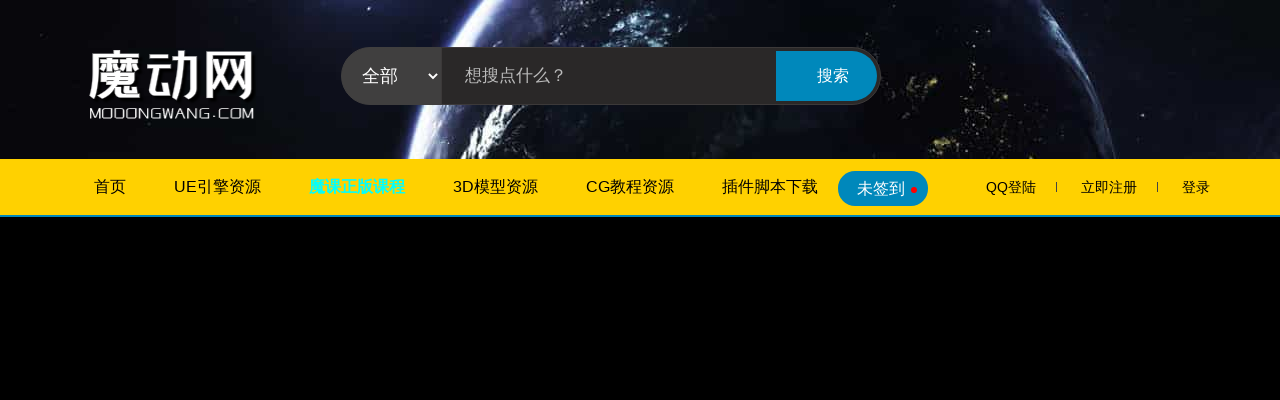

--- FILE ---
content_type: text/html; charset=gbk
request_url: https://www.modongwang.com/forum.php?mod=forumdisplay&fid=39&filter=sortid&sortid=6&searchsort=1&youwushengyin=1&mobanfenlei=13&page=1
body_size: 7975
content:

<!DOCTYPE html PUBLIC "-//W3C//DTD XHTML 1.0 Transitional//EN" "http://www.w3.org/TR/xhtml1/DTD/xhtml1-transitional.dtd">

<html xmlns="http://www.w3.org/1999/xhtml">

<head>

<meta name="renderer" content="webkit">

<meta http-equiv="X-UA-Compatible" content="IE=edge,chrome=1" />

<meta http-equiv="Content-Type" content="text/html; charset=gbk" />


<title>AE模板网，免费提供上万套精品AE模板下载，AE工程文件和AE素材资源下载服务。</title>




<meta name="keywords" content="ae模板,ae插件,logo演绎,免费模板,ae片头,开场动画" />

<meta name="description" content="魔动AE模板网是国内最大的免费AE模板下载平台，提供大量AE模板，AE插件，AE素材，AE工程下载。 " />

<meta name="generator" content="Discuz! X3.4" />

<meta name="author" content="Discuz! Team and Comsenz UI Team" />

<meta name="copyright" content="2001-2013 Comsenz Inc." />

<meta name="MSSmartTagsPreventParsing" content="True" />

<meta http-equiv="MSThemeCompatible" content="Yes" />

<base href="https://www.modongwang.com/" /><link rel="stylesheet" type="text/css" href="data/cache/style_3_common.css?snn" /><link rel="stylesheet" type="text/css" href="data/cache/style_3_forum_forumdisplay.css?snn" /><link rel="stylesheet" id="css_extstyle" type="text/css" href="./template/iscwo_zcool_new/style/t5/style.css" /><link rel="stylesheet" href="https://static.modongwang.com/template/iscwo_zcool_new/iscwo/css/common_v7.css?snn">

<link rel="stylesheet" href="https://static.modongwang.com/template/iscwo_zcool_new/iscwo/css/allCardStyle.css?snn">

<link rel="stylesheet" href="https://static.modongwang.com/template/iscwo_zcool_new/iscwo/css/commentWidget.css?snn">


<link rel="stylesheet" href="https://static.modongwang.com/template/iscwo_zcool_new/iscwo/css/listDemo.css?snn">

<link rel="stylesheet" href="https://static.modongwang.com/template/iscwo_zcool_new/iscwo/css/discover.css?snn">


<script type="text/javascript">var STYLEID = '3', STATICURL = 'static/', IMGDIR = 'template/iscwo_zcool_new/iscwo/common/', VERHASH = 'snn', charset = 'gbk', discuz_uid = '0', cookiepre = 'ly5F_ffc5_', cookiedomain = '.modongwang.com', cookiepath = '/', showusercard = '1', attackevasive = '0', disallowfloat = 'newthread', creditnotice = '1|魔豆|,2|活跃点|', defaultstyle = './template/iscwo_zcool_new/style/t5', REPORTURL = 'aHR0cDovL3d3dy5tb2Rvbmd3YW5nLmNvbS9mb3J1bS5waHA/bW9kPWZvcnVtZGlzcGxheSZmaWQ9MzkmZmlsdGVyPXNvcnRpZCZzb3J0aWQ9NiZzZWFyY2hzb3J0PTEmeW91d3VzaGVuZ3lpbj0xJm1vYmFuZmVubGVpPTEzJnBhZ2U9MQ==', SITEURL = 'https://www.modongwang.com/', JSPATH = 'static/js/', CSSPATH = 'data/cache/style_', DYNAMICURL = '';</script>

<script src="static/js/common.js?snn" type="text/javascript"></script>


<script type="text/javascript">window.onerror=function(){return true;} </script>

<meta name="application-name" content="魔动网" />

<meta name="msapplication-tooltip" content="魔动网" />

<meta name="msapplication-task" content="name=首页;action-uri=https://www.modongwang.com/portal.php;icon-uri=https://www.modongwang.com/template/iscwo_zcool_new/iscwo/common//portal.ico" />
<meta name="msapplication-task" content="name=论坛;action-uri=https://www.modongwang.com/forum.php;icon-uri=https://www.modongwang.com/template/iscwo_zcool_new/iscwo/common//bbs.ico" />


<link rel="archives" title="魔动网" href="https://www.modongwang.com/archiver/" />

<link rel="alternate" type="application/rss+xml" title="魔动网 - AE模板网，免费提供上万套精品AE模板下载，AE工程文件和AE素材资源下载服务。" href="https://www.modongwang.com/forum.php?mod=rss&fid=39&amp;auth=0" />

<link rel="stylesheet" id="css_widthauto" type="text/css" href='data/cache/style_3_widthauto.css?snn' />

<script type="text/javascript">HTMLNODE.className += ' widthauto'</script>


<script src="static/js/forum.js?snn" type="text/javascript"></script>


</head>



<body id="nv_forum" class="pg_forumdisplay" onkeydown="if(event.keyCode==27) return false;">

<div id="append_parent"></div><div id="ajaxwaitid"></div>

<div id="body">
    
<div id="soloading" style="display:none">
        <img src="https://www.modongwang.com/template/iscwo_zcool_new/ico/sousuo/loading.gif" style="vertical-align: middle;margin-right: 20px;width: 50px;"/ >
        大数据搜索中，请稍等哦~~
        </div>
        
    	<div class="huodongtishi"></div>
          <div class="beijing">
            
              <div class="logo">

<a href="https://www.modongwang.com/" title="魔动网">

<i></i>

</a>

</div>

<div class="sousuo">
        
 	<form id="scbar_form" method="get" autocomplete="off" action="plugin.php">
<input type="hidden" name="id" value="mdso" />
<input type="hidden" name="formhash" value="6413e496" />
    <div class="yincangle"> 
<select name="searchfrom" id="searchfrom"  class="form-control2" style="float: left;">
    <option value="1" selected>全部</option>
<option value="1000" >帖子</option>
<option value="2300" >用户</option>
</select>

 
<input type="text" name="srchtxt" class="input-text2" id="topkeyword" value="" placeholder="想搜点什么？" onkeydown="showcontent()" autocomplete="off" x-webkit-speech speech />

            <button type="submit" name="searchsubmit" sc="1100" class="search-but2" value="true" id="search" onclick="document.getElementById('soloading').style.display='';">搜索</button>
            
 
</div>

                       
</form>

        </div>
          </div>
          


<header>

<nav>



 

<div class="menu">
          <div class="menu-box">

<ul class="menu-list-content"><li class="header-menu-withmore" id="mn_portal" ><a href="https://www.modongwang.com/portal.php" hidefocus="true" title="Portal"  >首页<span>Portal</span> </a>


</li>

<li class="header-menu-withmore" id="mn_N4684" onmouseover="navShow('N4684')"><a href="/list-49-1.html" hidefocus="true"  >UE引擎资源 <i class="drop-down-arrow"></i></a>


<div class="menu-list hide"><p><a href="/forum.php?mod=post&action=newthread&fid=49" hidefocus="true" target="_blank"  style="font-weight: bold;color: yellow">发布引擎资源</a></p><p><a href="/pst-49-1.html" hidefocus="true" >全部引擎资源</a></p><p><a href="/forum.php?mod=forumdisplay&fid=49&filter=typeid&typeid=1" hidefocus="true" >UE模型场景</a></p><p><a href="/forum.php?mod=forumdisplay&fid=49&filter=typeid&typeid=2" hidefocus="true" >UE特效资源</a></p><p><a href="/forum.php?mod=forumdisplay&fid=49&filter=typeid&typeid=3" hidefocus="true" >UE动画动作</a></p><p><a href="/forum.php?mod=forumdisplay&fid=49&filter=typeid&typeid=4" hidefocus="true" >UE材质贴图</a></p><p><a href="/forum.php?mod=forumdisplay&fid=49&filter=typeid&typeid=6" hidefocus="true" >UE蓝图UI</a></p><p><a href="/forum.php?mod=forumdisplay&fid=49&filter=typeid&typeid=5" hidefocus="true" >UE音效资源</a></p>
</div>


</li>

<li class="header-menu-withmore" id="mn_Nf185" ><a href="/tuike/" hidefocus="true"   style="font-weight: bold;color: cyan">魔课正版课程 </a>


</li>

<li class="header-menu-withmore" id="mn_N4c10" onmouseover="navShow('N4c10')"><a href="/list-cgmoxing-1.html" hidefocus="true"  >3D模型资源 <i class="drop-down-arrow"></i></a>


<div class="menu-list hide"><p><a href="/forum.php?mod=post&action=newthread&fid=2" hidefocus="true"  style="font-weight: bold;color: yellow">发布模型资源</a></p><p><a href="/forum.php?mod=forumdisplay&fid=2&filter=sortid&sortid=3&searchsort=1&cgmoxinggeshi=1&page=1" hidefocus="true" >Maya模型</a></p><p><a href="/forum.php?mod=forumdisplay&fid=2&filter=sortid&sortid=3&searchsort=1&cgmoxinggeshi=2&page=1" hidefocus="true" >3DMax模型</a></p><p><a href="/forum.php?mod=forumdisplay&fid=2&filter=sortid&sortid=3&searchsort=1&cgmoxinggeshi=3&page=1" hidefocus="true" >C4D模型</a></p><p><a href="#" hidefocus="true" >室内室外</a></p><p><a href="/" hidefocus="true" >更多模型</a></p>
</div>


</li>

<li class="header-menu-withmore" id="mn_N314f" onmouseover="navShow('N314f')"><a href="/list-jiaocheng-1.html" hidefocus="true"  >CG教程资源 <i class="drop-down-arrow"></i></a>


<div class="menu-list hide"><p><a href="/forum.php?mod=post&action=newthread&fid=37" hidefocus="true"  style="font-weight: bold;color: yellow">发布教程</a></p><p><a href="/forum.php?mod=forumdisplay&fid=37&filter=sortid&sortid=4&searchsort=1&filter=sort&ruanjianfenlei=all&page=1" hidefocus="true" >全部教程</a></p><p><a href="/forum.php?mod=forumdisplay&fid=37&filter=sortid&sortid=4&searchsort=1&ruanjianfenlei=1&page=1" hidefocus="true" >Maya教程</a></p><p><a href="/forum.php?mod=forumdisplay&fid=37&filter=sortid&sortid=4&searchsort=1&ruanjianfenlei=2&page=1" hidefocus="true" >3dMax教程</a></p><p><a href="/forum.php?mod=forumdisplay&fid=37&filter=sortid&sortid=4&searchsort=1&ruanjianfenlei=3&page=1" hidefocus="true" >ZBrush教程</a></p><p><a href="http://modongwang.com/forum.php?mod=forumdisplay&fid=37&filter=sortid&sortid=4&searchsort=1&ruanjianfenlei=4&page=1" hidefocus="true" >Houdini教程</a></p><p><a href="/forum.php?mod=forumdisplay&fid=37&filter=sortid&sortid=4&searchsort=1&ruanjianfenlei=5&page=1" hidefocus="true" >C4D教程</a></p><p><a href="/forum.php?mod=forumdisplay&fid=37&filter=sortid&sortid=4&searchsort=1&ruanjianfenlei=9&page=1" hidefocus="true" >PS教程</a></p><p><a href="/forum.php?mod=forumdisplay&fid=37&filter=sortid&sortid=4&searchsort=1&ruanjianfenlei=11&page=1" hidefocus="true" >Nuke教程</a></p><p><a href="/forum.php?mod=forumdisplay&fid=37&filter=sortid&sortid=4&searchsort=1&ruanjianfenlei=12&page=1" hidefocus="true" >CAD教程</a></p><p><a href="/forum.php?mod=forumdisplay&fid=37&filter=sortid&sortid=4&searchsort=1&ruanjianfenlei=8&page=1" hidefocus="true" >AE教程</a></p><p><a href="/forum.php?mod=forumdisplay&fid=37&filter=sortid&sortid=4&searchsort=1&ruanjianfenlei=10&page=1" hidefocus="true" >PR教程</a></p><p><a href="/forum.php?mod=forumdisplay&fid=37&filter=sortid&sortid=4&searchsort=1&ruanjianfenlei=13&page=1" hidefocus="true" >Fusion教程</a></p><p><a href="/forum.php?mod=forumdisplay&fid=37&filter=sortid&sortid=4&searchsort=1&ruanjianfenlei=6&page=1" hidefocus="true" >Realflow教程</a></p><p><a href="/forum.php?mod=forumdisplay&fid=37&filter=sortid&sortid=4&searchsort=1&ruanjianfenlei=7&page=1" hidefocus="true" >Rhino犀牛教程</a></p><p><a href="/forum.php?mod=forumdisplay&fid=37&filter=sortid&sortid=4&searchsort=1&filter=sort&ruanjianfenlei=all&page=1" hidefocus="true" >UE教程</a></p>
</div>


</li>

<li class="header-menu-withmore" id="mn_Nb752" onmouseover="navShow('Nb752')"><a href="/list-chajian-1.html" hidefocus="true"  >插件脚本下载 <i class="drop-down-arrow"></i></a>


<div class="menu-list hide"><p><a href="/forum.php?mod=post&action=newthread&fid=38" hidefocus="true"  style="font-weight: bold;color: yellow">发布插件</a></p><p><a href="/forum.php?mod=forumdisplay&fid=38&filter=sortid&sortid=5&searchsort=1&filter=sort&chajianfenlei=all&page=1" hidefocus="true" >全部插件</a></p><p><a href="/forum.php?mod=post&action=newthread&fid=38" hidefocus="true" >UE插件</a></p><p><a href="/forum.php?mod=forumdisplay&fid=38&filter=sortid&sortid=5&searchsort=1&chajianfenlei=1&page=1" hidefocus="true" >Maya插件</a></p><p><a href="/forum.php?mod=forumdisplay&fid=38&filter=sortid&sortid=5&searchsort=1&chajianfenlei=2&page=1" hidefocus="true" >3DMax插件</a></p><p><a href="/forum.php?mod=forumdisplay&fid=38&filter=sortid&sortid=5&searchsort=1&chajianfenlei=3&page=1" hidefocus="true" >ZBrush插件</a></p><p><a href="/forum.php?mod=forumdisplay&fid=38&filter=sortid&sortid=5&searchsort=1&chajianfenlei=4&page=1" hidefocus="true" >Houdini插件</a></p><p><a href="/forum.php?mod=forumdisplay&fid=38&filter=sortid&sortid=5&searchsort=1&chajianfenlei=5&page=1" hidefocus="true" >C4D插件</a></p><p><a href="/forum.php?mod=forumdisplay&fid=38&filter=sortid&sortid=5&searchsort=1&chajianfenlei=9&page=1" hidefocus="true" >PS插件</a></p><p><a href="/forum.php?mod=forumdisplay&fid=38&filter=sortid&sortid=5&searchsort=1&chajianfenlei=11&page=1" hidefocus="true" >Nuke插件</a></p><p><a href="/forum.php?mod=forumdisplay&fid=38&filter=sortid&sortid=5&searchsort=1&chajianfenlei=12&page=1" hidefocus="true" >CAD插件</a></p><p><a href="/forum.php?mod=forumdisplay&fid=38&filter=sortid&sortid=5&searchsort=1&chajianfenlei=8&page=1" hidefocus="true" >AE插件</a></p><p><a href="/forum.php?mod=forumdisplay&fid=38&filter=sortid&sortid=5&searchsort=1&chajianfenlei=10&page=1" hidefocus="true" >PR插件</a></p><p><a href="/forum.php?mod=forumdisplay&fid=38&filter=sortid&sortid=5&searchsort=1&chajianfenlei=13&page=1" hidefocus="true" >Fusion插件</a></p><p><a href="/forum.php?mod=forumdisplay&fid=38&filter=sortid&sortid=5&searchsort=1&chajianfenlei=6&page=1" hidefocus="true" >Realflow插件</a></p><p><a href="/forum.php?mod=forumdisplay&fid=38&filter=sortid&sortid=5&searchsort=1&chajianfenlei=7&page=1" hidefocus="true" >Rhino犀牛插件</a></p><p><a href="/forum.php?mod=forumdisplay&fid=38&filter=sortid&sortid=5&searchsort=1&chajianfenlei=14&page=1" hidefocus="true" >其他类型插件</a></p>
</div>


</li>

<li class="header-menu-withmore" id="mn_Na23e" onmouseover="navShow('Na23e')"><a href="/list-aemoban-1.html" hidefocus="true"  >AE模板 <i class="drop-down-arrow"></i></a>


<div class="menu-list hide"><p><a href="/forum.php?mod=post&action=newthread&fid=39" hidefocus="true"  style="font-weight: bold;color: yellow">发布AE模板</a></p><p><a href="/forum.php?mod=forumdisplay&fid=39&filter=sortid&sortid=6&searchsort=1&filter=sort&mobanfenlei=all&page=1" hidefocus="true" >所有模板</a></p><p><a href="/forum.php?mod=forumdisplay&fid=39&filter=sortid&sortid=6&searchsort=1&mobanfenlei=1&page=1" hidefocus="true" >相册/图片/展示</a></p><p><a href="/forum.php?mod=forumdisplay&fid=39&filter=sortid&sortid=6&searchsort=1&mobanfenlei=2&page=1" hidefocus="true" >片头/logo/文字</a></p><p><a href="/forum.php?mod=forumdisplay&fid=39&filter=sortid&sortid=6&searchsort=1&mobanfenlei=3&page=1" hidefocus="true" >婚礼婚庆</a></p><p><a href="/forum.php?mod=forumdisplay&fid=39&filter=sortid&sortid=6&searchsort=1&mobanfenlei=4&page=1" hidefocus="true" >栏目包装</a></p><p><a href="/forum.php?mod=forumdisplay&fid=39&filter=sortid&sortid=6&searchsort=1&mobanfenlei=5&page=1" hidefocus="true" >政府党建</a></p><p><a href="/forum.php?mod=forumdisplay&fid=39&filter=sortid&sortid=6&searchsort=1&mobanfenlei=6&page=1" hidefocus="true" >晚会颁奖</a></p><p><a href="/forum.php?mod=forumdisplay&fid=39&filter=sortid&sortid=6&searchsort=1&mobanfenlei=7&page=1" hidefocus="true" >节日庆典</a></p><p><a href="/forum.php?mod=forumdisplay&fid=39&filter=sortid&sortid=6&searchsort=1&mobanfenlei=8&page=1" hidefocus="true" >字幕模板</a></p><p><a href="/forum.php?mod=forumdisplay&fid=39&filter=sortid&sortid=6&searchsort=1&mobanfenlei=9&page=1" hidefocus="true" >儿童/卡通</a></p><p><a href="/forum.php?mod=forumdisplay&fid=39&filter=sortid&sortid=6&searchsort=1&mobanfenlei=10&page=1" hidefocus="true" >倒计时</a></p><p><a href="/forum.php?mod=forumdisplay&fid=39&filter=sortid&sortid=6&searchsort=1&mobanfenlei=11&page=1" hidefocus="true" >企业/产品/宣传</a></p><p><a href="/forum.php?mod=forumdisplay&fid=39&filter=sortid&sortid=6&searchsort=1&mobanfenlei=12&page=1" hidefocus="true" >数据图表</a></p><p><a href="/forum.php?mod=forumdisplay&fid=39&filter=sortid&sortid=6&searchsort=1&mobanfenlei=13&page=1" hidefocus="true" >其他类型</a></p>
</div>


</li>

<li class="header-menu-withmore" id="mn_N5236" ><a href="/list-png-1.html" hidefocus="true"  >素材 </a>


</li>


                     
</ul>


</div>

</div>
        	<div class="qiandaola">
        
<style type="text/css">


.qiandaoxin33:hover +.qiandaotishidiv { display:block;
}
.qiandaotishidiv {
    margin-top: 34px; margin-left: -20px;display: none;
    
}
#body, #login-body {
    background: #302e2e !important;
} 
</style>
<script type="text/javascript">
function cjdsign(){
document.getElementById("JD_sign").className = 'midaben_signpanel JD_sign visted';	
document.getElementById("JD_sign").href = 'plugin.php?id=k_misign:sign';
document.getElementById("JD_sign").target = '_blank';
document.getElementById("JD_sign").onclick = '';
document.getElementById('JD_win').style.display='block';
var fadeOut=function(){
document.getElementById('JD_win').style.display='none';
}
setTimeout(fadeOut,4000);
} 
</script>
<div id="midaben_sign">

        <a class="midaben_signpanel JD_sign" id="JD_sign" href="member.php?mod=logging&amp;action=login" onclick="showWindow('login', this.href);return false;">
            <div class="font">	   
            </div>

   
   
               
      <div class="qiandaoxin33" style="display:block">&#26410;&#31614;&#21040;<div class="hongdian" style="display:block"></div></div>
      <!--这是未签到鼠标放上去的提示-->
       <div class="qiandaotishidiv">
            	<div class="weiqiandaotishi">
                            <div class="title">
                            <h3>点击签到，可获得奖励~</h3>
                            <p class="con">本次签到可获得随机奖励</font></p>
                            <p class="con">连续签10天可获得<font color="yellow">10魔豆</font></p>
                            <p class="con">连续签30天可获得<font color="yellow">35魔豆</font></p>
                            <p class="con">连续签200天可获得<font color="yellow">300魔豆</font></p>
                            <p class="con">连续签365天可获得<font color="yellow">500魔豆</font></p>
            				</div>
            				<div class="info">每天随手一点，魔豆轻松到手~</div>
                            <div class="angleA">
                            </div>
                            <div class="angleB">
                            </div>
            	</div>
        </div>
<!--这是未签到鼠标放上去的提示-->
                
        
    
 </a>

</div>
    
</div>

<div class="user-center">


<ul class="unlogin">

<li>


<a href="https://www.modongwang.com/connect.php?mod=login&op=init&referer=forum.php%3Fmod%3Dforumdisplay%26fid%3D39%26filter%3Dsortid%26sortid%3D6%26searchsort%3D1%26youwushengyin%3D1%26mobanfenlei%3D13%26page%3D1&statfrom=login">QQ登陆<i></i></a>


<a href="member.php?mod=zc">立即注册<i></i></a>

<a href="member.php?mod=logging&amp;action=login" onClick="showWindow('login', this.href)">登录</a>

</li>

</ul>


</div>



</nav>

</header>









<div id="wp" class="main-wrapper wp"><!--备注：是否显示默认论坛样式，"yes"为是"no"为不是，设置为yes会显示默认论坛样式，设置为no显示我们演示站模板样式--><!--备注：是否显示AJAX翻页模式，"yes"为是"no"为不是，设置为yes会显示AJAX无刷新翻页，设置为no显示传统页码翻页-->


<style>.main-wrapper.wp{width: auto;}</style>



<style id="diy_style" type="text/css"></style>




<!--[diy=diy1]--><div id="diy1" class="area"></div><!--[/diy]-->



<div class="sortoption classify-select">
<div class="classify-box"><script type="text/javascript">
var forum_optionlist = '<?xml version="1.0" encoding="gbk"?><forum_optionlist><s10><stitle>版权或出处</stitle><stype>text</stype><sunit></sunit><sidentifier>moxingbanquan</sidentifier><sdescription></sdescription><spermprompt></spermprompt><srequired>0</srequired><sunchangeable>0</sunchangeable><ssearch>0</ssearch><ssubjectshow>0</ssubjectshow><sexpiration>0</sexpiration><sprotect><sstatus>1</sstatus><smode>2</smode><susergroup></susergroup><sverify></sverify></sprotect><smaxlength>20</smaxlength><sinputsize></sinputsize><sdefaultvalue>魔动网</sdefaultvalue><sprofile></sprofile><schoices></schoices></s10><s28><stitle>模板分类</stitle><stype>select</stype><sunit></sunit><sidentifier>mobanfenlei</sidentifier><sdescription></sdescription><spermprompt></spermprompt><srequired>1</srequired><sunchangeable>0</sunchangeable><ssearch>2</ssearch><ssubjectshow>0</ssubjectshow><sexpiration>0</sexpiration><sprotect><susergroup></susergroup><sverify></sverify></sprotect><schoices><s1><scontent>相册/图片/展示</scontent><sfoptionid>0</sfoptionid><scount>1</scount><slevel>1</slevel><soptionid>1</soptionid></s1><s2><scontent>片头/logo/文字</scontent><sfoptionid>0</sfoptionid><scount>1</scount><slevel>1</slevel><soptionid>2</soptionid></s2><s3><scontent>婚礼婚庆</scontent><sfoptionid>0</sfoptionid><scount>1</scount><slevel>1</slevel><soptionid>3</soptionid></s3><s4><scontent>栏目包装</scontent><sfoptionid>0</sfoptionid><scount>1</scount><slevel>1</slevel><soptionid>4</soptionid></s4><s5><scontent>政府党建</scontent><sfoptionid>0</sfoptionid><scount>1</scount><slevel>1</slevel><soptionid>5</soptionid></s5><s6><scontent>晚会颁奖</scontent><sfoptionid>0</sfoptionid><scount>1</scount><slevel>1</slevel><soptionid>6</soptionid></s6><s7><scontent>节日</scontent><sfoptionid>0</sfoptionid><scount>1</scount><slevel>1</slevel><soptionid>7</soptionid></s7><s8><scontent>字幕模板</scontent><sfoptionid>0</sfoptionid><scount>1</scount><slevel>1</slevel><soptionid>8</soptionid></s8><s9><scontent>儿童/卡通</scontent><sfoptionid>0</sfoptionid><scount>1</scount><slevel>1</slevel><soptionid>9</soptionid></s9><s10><scontent>倒计时</scontent><sfoptionid>0</sfoptionid><scount>1</scount><slevel>1</slevel><soptionid>10</soptionid></s10><s11><scontent>企业/产品/宣传</scontent><sfoptionid>0</sfoptionid><scount>1</scount><slevel>1</slevel><soptionid>11</soptionid></s11><s12><scontent>数据图表</scontent><sfoptionid>0</sfoptionid><scount>1</scount><slevel>1</slevel><soptionid>12</soptionid></s12><s13><scontent>其他类型</scontent><sfoptionid>0</sfoptionid><scount>1</scount><slevel>1</slevel><soptionid>13</soptionid></s13></schoices><sinputsize>108</sinputsize></s28><s26><stitle>模板尺寸</stitle><stype>textarea</stype><sunit></sunit><sidentifier>mobanchicun</sidentifier><sdescription></sdescription><spermprompt></spermprompt><srequired>1</srequired><sunchangeable>0</sunchangeable><ssearch>0</ssearch><ssubjectshow>0</ssubjectshow><sexpiration>0</sexpiration><sprotect><sstatus>0</sstatus><susergroup></susergroup><sverify></sverify></sprotect><smaxlength>0</smaxlength><srowsize>1</srowsize><scolsize>50</scolsize><sdefaultvalue></sdefaultvalue><schoices></schoices></s26><s27><stitle>模板时长</stitle><stype>text</stype><sunit></sunit><sidentifier>mobanshichang</sidentifier><sdescription></sdescription><spermprompt></spermprompt><srequired>1</srequired><sunchangeable>0</sunchangeable><ssearch>0</ssearch><ssubjectshow>0</ssubjectshow><sexpiration>0</sexpiration><sprotect><sstatus>0</sstatus><susergroup></susergroup><sverify></sverify></sprotect><smaxlength>0</smaxlength><sinputsize></sinputsize><sdefaultvalue></sdefaultvalue><sprofile></sprofile><schoices></schoices></s27><s29><stitle>使用插件</stitle><stype>select</stype><sunit></sunit><sidentifier>shiyongchajian</sidentifier><sdescription></sdescription><spermprompt></spermprompt><srequired>1</srequired><sunchangeable>0</sunchangeable><ssearch>2</ssearch><ssubjectshow>0</ssubjectshow><sexpiration>0</sexpiration><sprotect><susergroup></susergroup><sverify></sverify></sprotect><schoices><s1><scontent>有使用插件</scontent><sfoptionid>0</sfoptionid><scount>1</scount><slevel>1</slevel><soptionid>1</soptionid></s1><s2><scontent>没有使用插件</scontent><sfoptionid>0</sfoptionid><scount>1</scount><slevel>1</slevel><soptionid>2</soptionid></s2><s3><scontent>不清楚</scontent><sfoptionid>0</sfoptionid><scount>1</scount><slevel>1</slevel><soptionid>3</soptionid></s3></schoices><sinputsize>108</sinputsize></s29><s30><stitle>有无声音</stitle><stype>select</stype><sunit></sunit><sidentifier>youwushengyin</sidentifier><sdescription></sdescription><spermprompt></spermprompt><srequired>1</srequired><sunchangeable>0</sunchangeable><ssearch>2</ssearch><ssubjectshow>0</ssubjectshow><sexpiration>0</sexpiration><sprotect><susergroup></susergroup><sverify></sverify></sprotect><schoices><s1><scontent>有声音</scontent><sfoptionid>0</sfoptionid><scount>1</scount><slevel>1</slevel><soptionid>1</soptionid></s1><s2><scontent>没有声音</scontent><sfoptionid>0</sfoptionid><scount>1</scount><slevel>1</slevel><soptionid>2</soptionid></s2><s3><scontent>不清楚</scontent><sfoptionid>0</sfoptionid><scount>1</scount><slevel>1</slevel><soptionid>3</soptionid></s3></schoices><sinputsize>108</sinputsize></s30></forum_optionlist>';
</script>
<script src="static/js/threadsort.js?snn" type="text/javascript"></script>                                                                              <div>
    <div class="ptn pbn mbm bbs">
    <table id="fontsearch" class="tsm cl">
         
<tr>
<th width="8%">模板分类:</th>
            <td>
                <ul class="cl">
                    <li><a href="https://www.modongwang.com/forum.php?mod=forumdisplay&amp;fid=39&amp;filter=sortid&amp;sortid=6&amp;searchsort=1&amp;mobanfenlei=all&amp;youwushengyin=1&amp;page=1" class="xi2">不限</a></li>

<li><a href="https://www.modongwang.com/forum.php?mod=forumdisplay&amp;fid=39&amp;filter=sortid&amp;sortid=6&amp;searchsort=1&amp;mobanfenlei=1&amp;youwushengyin=1&amp;page=1" class="xi2">相册/图片/展示</a></li>

<li><a href="https://www.modongwang.com/forum.php?mod=forumdisplay&amp;fid=39&amp;filter=sortid&amp;sortid=6&amp;searchsort=1&amp;mobanfenlei=2&amp;youwushengyin=1&amp;page=1" class="xi2">片头/logo/文字</a></li>

<li><a href="https://www.modongwang.com/forum.php?mod=forumdisplay&amp;fid=39&amp;filter=sortid&amp;sortid=6&amp;searchsort=1&amp;mobanfenlei=3&amp;youwushengyin=1&amp;page=1" class="xi2">婚礼婚庆</a></li>

<li><a href="https://www.modongwang.com/forum.php?mod=forumdisplay&amp;fid=39&amp;filter=sortid&amp;sortid=6&amp;searchsort=1&amp;mobanfenlei=4&amp;youwushengyin=1&amp;page=1" class="xi2">栏目包装</a></li>

<li><a href="https://www.modongwang.com/forum.php?mod=forumdisplay&amp;fid=39&amp;filter=sortid&amp;sortid=6&amp;searchsort=1&amp;mobanfenlei=5&amp;youwushengyin=1&amp;page=1" class="xi2">政府党建</a></li>

<li><a href="https://www.modongwang.com/forum.php?mod=forumdisplay&amp;fid=39&amp;filter=sortid&amp;sortid=6&amp;searchsort=1&amp;mobanfenlei=6&amp;youwushengyin=1&amp;page=1" class="xi2">晚会颁奖</a></li>

<li><a href="https://www.modongwang.com/forum.php?mod=forumdisplay&amp;fid=39&amp;filter=sortid&amp;sortid=6&amp;searchsort=1&amp;mobanfenlei=7&amp;youwushengyin=1&amp;page=1" class="xi2">节日</a></li>

<li><a href="https://www.modongwang.com/forum.php?mod=forumdisplay&amp;fid=39&amp;filter=sortid&amp;sortid=6&amp;searchsort=1&amp;mobanfenlei=8&amp;youwushengyin=1&amp;page=1" class="xi2">字幕模板</a></li>

<li><a href="https://www.modongwang.com/forum.php?mod=forumdisplay&amp;fid=39&amp;filter=sortid&amp;sortid=6&amp;searchsort=1&amp;mobanfenlei=9&amp;youwushengyin=1&amp;page=1" class="xi2">儿童/卡通</a></li>

<li><a href="https://www.modongwang.com/forum.php?mod=forumdisplay&amp;fid=39&amp;filter=sortid&amp;sortid=6&amp;searchsort=1&amp;mobanfenlei=10&amp;youwushengyin=1&amp;page=1" class="xi2">倒计时</a></li>

<li><a href="https://www.modongwang.com/forum.php?mod=forumdisplay&amp;fid=39&amp;filter=sortid&amp;sortid=6&amp;searchsort=1&amp;mobanfenlei=11&amp;youwushengyin=1&amp;page=1" class="xi2">企业/产品/宣传</a></li>

<li><a href="https://www.modongwang.com/forum.php?mod=forumdisplay&amp;fid=39&amp;filter=sortid&amp;sortid=6&amp;searchsort=1&amp;mobanfenlei=12&amp;youwushengyin=1&amp;page=1" class="xi2">数据图表</a></li>

<li class="a"><a href="https://www.modongwang.com/forum.php?mod=forumdisplay&amp;fid=39&amp;filter=sortid&amp;sortid=6&amp;searchsort=1&amp;mobanfenlei=13&amp;youwushengyin=1&amp;page=1" class="xi2">其他类型</a></li>

                </ul>
            </td>
</tr>

<tr>
<th width="8%">使用插件:</th>
            <td>
                <ul class="cl">
                    <li><a href="https://www.modongwang.com/forum.php?mod=forumdisplay&amp;fid=39&amp;filter=sortid&amp;sortid=6&amp;searchsort=1&amp;shiyongchajian=all&amp;youwushengyin=1&amp;mobanfenlei=13&amp;page=1" class="xi2">不限</a></li>

<li><a href="https://www.modongwang.com/forum.php?mod=forumdisplay&amp;fid=39&amp;filter=sortid&amp;sortid=6&amp;searchsort=1&amp;shiyongchajian=1&amp;youwushengyin=1&amp;mobanfenlei=13&amp;page=1" class="xi2">有使用插件</a></li>

<li><a href="https://www.modongwang.com/forum.php?mod=forumdisplay&amp;fid=39&amp;filter=sortid&amp;sortid=6&amp;searchsort=1&amp;shiyongchajian=2&amp;youwushengyin=1&amp;mobanfenlei=13&amp;page=1" class="xi2">没有使用插件</a></li>

<li><a href="https://www.modongwang.com/forum.php?mod=forumdisplay&amp;fid=39&amp;filter=sortid&amp;sortid=6&amp;searchsort=1&amp;shiyongchajian=3&amp;youwushengyin=1&amp;mobanfenlei=13&amp;page=1" class="xi2">不清楚</a></li>

                </ul>
            </td>
</tr>

<tr>
<th width="8%">有无声音:</th>
            <td>
                <ul class="cl">
                    <li><a href="https://www.modongwang.com/forum.php?mod=forumdisplay&amp;fid=39&amp;filter=sortid&amp;sortid=6&amp;searchsort=1&amp;youwushengyin=all&amp;mobanfenlei=13&amp;page=1" class="xi2">不限</a></li>

<li class="a"><a href="https://www.modongwang.com/forum.php?mod=forumdisplay&amp;fid=39&amp;filter=sortid&amp;sortid=6&amp;searchsort=1&amp;youwushengyin=1&amp;mobanfenlei=13&amp;page=1" class="xi2">有声音</a></li>

<li><a href="https://www.modongwang.com/forum.php?mod=forumdisplay&amp;fid=39&amp;filter=sortid&amp;sortid=6&amp;searchsort=1&amp;youwushengyin=2&amp;mobanfenlei=13&amp;page=1" class="xi2">没有声音</a></li>

<li><a href="https://www.modongwang.com/forum.php?mod=forumdisplay&amp;fid=39&amp;filter=sortid&amp;sortid=6&amp;searchsort=1&amp;youwushengyin=3&amp;mobanfenlei=13&amp;page=1" class="xi2">不清楚</a></li>

                </ul>
            </td>
</tr>
    </table>
    </div>
</div>
</div>
</div>
<ul id="thread_types" class="ttp bm cl">
<li id="ttp_all" ><a href="https://www.modongwang.com/forum.php?mod=forumdisplay&amp;fid=39&amp;filter=sortall&amp;sortall=1">全部</a></li>
<li class="xw1 a"><a href="https://www.modongwang.com/list-aemoban-1.html">AE模板<span class="xg1 num">1</span></a></li>
</ul>
<script type="text/javascript">showTypes('thread_types');</script>

<div class="subnav-content-wrap" id="tab_anchor">

<div class="main-wrapper-top-fixed subnav-wrap clear">

<!-- 页面主体导航 -->

<div class="top-hull">

<div class="subnav-contentbox">

<div class="tab-nav-container">



<ul class="subnav-content text-center">

<li class="editor-choiceness current">

<a href="https://www.modongwang.com/list-aemoban-1.html">


默认排序


</a>

<i></i>

<div class="menu-list hide">

<p><a href="https://www.modongwang.com/forum.php?mod=forumdisplay&amp;fid=39&amp;filter=reply&amp;orderby=views&sortid=6">查看</a></p>

<p><a href="https://www.modongwang.com/forum.php?mod=forumdisplay&amp;fid=39&amp;filter=lastpost&amp;orderby=lastpost&sortid=6">最后发表</a></p>

<p><a href="https://www.modongwang.com/forum.php?mod=forumdisplay&amp;fid=39&amp;filter=heat&amp;orderby=heats">热门</a></p>

</div>

</li>

<li>

<a href="https://www.modongwang.com/forum.php?mod=forumdisplay&amp;fid=39&amp;filter=author&amp;orderby=dateline&sortid=6">发帖时间</a>

</li>

<li>

<a href="https://www.modongwang.com/forum.php?mod=forumdisplay&amp;fid=39&amp;filter=reply&amp;orderby=replies&sortid=6">回复/查看</a>

</li>

</ul>
<a href="https://www.modongwang.com/forum.php?mod=post&amp;action=newthread&amp;fid=39"target="_blank">
<span class="filtrate">

发布帖子

</span>
</a>
</div>

</div>

</div>

</div>

</div>
<div class="all-work-list">


<div class="work-null">

<div class="work-null-inner" style="padding-top: 113.328px;">

<span class="null-images"></span>

<div class="work-null-tips">

<p class="subject-title">本版块或指定的范围内尚无主题，发条讨论，和圈内同好一起聊吧~</p>

</div>

</div>

</div>


</div>




<div class="pageturning ">

<div id="biuuu_page" class="clear">

<div class="laypage_main laypageskin_default">

<div class="page-discuz m20 cl">


</div>

</div>

</div>

</div>






<div class="all-work-list">

<!--[diy=diy3]--><div id="diy3" class="area"></div><!--[/diy]-->

</div>



<div class="back-to-top"><a href="javascript:;" class="totop"></a><a href="https://wpa.qq.com/msgrd?v=3&amp;uin=514525812&amp;site=qq&amp;menu=yes" target="_blank" class="feed-back btn-default-main">联系<br>我们</a></div><footer id="v-footer"><div class="footer-wrapper"><div class="footer-wrapper-top"><div class="footer-wrapper-top-left"><a href="javascript:;" class="footer-mobile"><i class="hide"></i>移动版</a><a href="/portal.php?mod=topic&topicid=1" >关于我们</a><a href="/modong-kefu.html" >友链合作</a><a href="/modong-kefu.html" >资源举报</a><a href="/modong-kefu.html" >联系官方</a><a href="https://www.modongwang.com" target="_blank">魔动网</a>&nbsp;<a href="http://discuz.qq.com/service/security" target="_blank" title="防水墙保卫网站远离侵害"><img src="static/image/common/security.png"></a><script>
var _hmt = _hmt || [];
(function() {
  var hm = document.createElement("script");
  hm.src = "https://hm.baidu.com/hm.js?8eb911599dbcd694decb0febc02395b9";
  var s = document.getElementsByTagName("script")[0]; 
  s.parentNode.insertBefore(hm, s);
})();
</script>
<meta name="baidu-site-verification" content="KWUDGxdcPS" />
</div></div><div class="footer-wrapper-bottom"><span><a href="https://beian.miit.gov.cn/" target="_blank">苏ICP备2021017318号-3</a></span><i></i>                <span><a>增值电信业务许可证：苏B2-20210786</a></span><i></i><span id="debuginfo"></span>                <span class="CopyrightLink" style=" float: right; "> 2017-2026 MODONGWANG.COM 版权所有 </span></div></div></footer><div class="shade hide"></div></div><!-- 风格设置 --><div class="pop-up feedback-pop hide">    <div class="popup-title">风格设置<span class="xs1">&nbsp;&nbsp;需登陆后保存配色风格</span></div>    <div class="popup-con"><div class="style cl"><span class="sslct_btn" onclick="extstyle('./template/iscwo_zcool_new/style/t5')" title="碌颅脗脤脡芦"><i style='background:#00BCD4'></i></span></div>    </div>    <i class="pop-close"></i></div><script src="template/iscwo_zcool_new/iscwo/js/jquery-1.10.2.min.js" type="text/javascript"></script><script>jQuery.noConflict();</script><!----><script src="template/iscwo_zcool_new/iscwo/js/navComScript.js" type="text/javascript"></script><script src="template/iscwo_zcool_new/iscwo/js/main.js" type="text/javascript"></script><script>jQuery(function(){        navTypeTopFix();jQuery('#discover_filter_button_cancel').on('click', function(){jQuery('.filtrate-info').hide();});        jQuery('.filtrate .select-selected-box').on('click',function () {            jQuery('.filtrate-info').toggle();        })});jQuery(function () {jQuery("input[type=checkbox]").parent('label').on('click', function () {if (jQuery(this).children('input').is(':checked')) {jQuery(this).removeClass('auto-select-c').addClass('auto-select-cd')} else {jQuery(this).removeClass('auto-select-cd').addClass('auto-select-c')}})jQuery('ul.classify-select-list').find('li.parents-nodes').hoverDelay({hoverDuring: 200, outDuring: 200,hoverEvent: function (e, t) {  var me = jQuery(t)  showSubCate(me);},outEvent: function (e, t) {  var me = jQuery(t)  hideSubCate(me)}});function showSubCate(thisDom){thisDom.find('.type-combobox').removeClass('hide');}function hideSubCate(thisDom){thisDom.find('.type-combobox').addClass('hide');}})</script><script src="home.php?mod=misc&ac=sendmail&rand=1769628950" type="text/javascript"></script><div id="scrolltop"><span hidefocus="true"><a title="返回顶部" onclick="window.scrollTo('0','0')" class="scrolltopa" ><b>返回顶部</b></a></span><span><a href="https://www.modongwang.com/forum.php" hidefocus="true" class="returnboard" title="返回版块"><b>返回版块</b></a></span></div><script type="text/javascript">_attachEvent(window, 'scroll', function () { showTopLink(); });checkBlind();</script></body></html>

--- FILE ---
content_type: text/css
request_url: https://static.modongwang.com/template/iscwo_zcool_new/iscwo/css/common_v7.css?snn
body_size: 14019
content:
@charset "UTF-8";
/*-- 页面辅助文字 --*/
/*-- 页面辅助文字 --*/
/* -- 按钮 -- */
/*-- 文本截取，超出一行行加省略号 --*/
/*-- 文本截取，超出两行加省略号 --*/
/*-- 圆角 --*/
/*-- inline-block --*/
/*-- 透明度 --*/
/*-- 一级下拉菜单样式 --*/
/*-- 导航下拉菜单原始样式 --*/
/*-- 导航下拉菜单hover样式 --*/
/*-- new标记 --*/
/*-- 分隔符 --*/
/*-- 按钮通用 --*/
/*-- 卡片透明度 --*/
/*-- 小三角朝下投影效果 --*/
/*-- 页面辅助文字 --*/
/*-- 页面辅助文字 --*/
/* -- 按钮 -- */
/*-- 文本截取，超出一行行加省略号 --*/
/*-- 文本截取，超出两行加省略号 --*/
/*-- 圆角 --*/
/*-- inline-block --*/
/*-- 透明度 --*/
/*-- 一级下拉菜单样式 --*/
/*-- 导航下拉菜单原始样式 --*/
/*-- 导航下拉菜单hover样式 --*/
/*-- new标记 --*/
/*-- 分隔符 --*/
/*-- 按钮通用 --*/
/*-- 卡片透明度 --*/
/*-- 小三角朝下投影效果 --*/
#soloading {
    position: absolute;
    width: 500px;
    height: 50px;
    background: #30abab;
    text-align: center;
    padding: 20px;
    display: block;
    top: 0px;
    left: 0;
    right: 0;
    bottom: 0;
    margin: auto;
    font-size: 25px;
    color: #fff;
    font-weight: 700;
    line-height: 50px;
    border-radius: 15px;
    z-index: 999;
    box-shadow: 0px 0px 52px 20px rgb(0 0 0 / 75%);
}
.beijing {
    width: 100%;
    height: 159px;
    margin: 0 0 0px 0;
    overflow: visible;
    z-index: 100;
    border-bottom: 0px solid #E8E8E8;
    background: url(/template/iscwo_zcool_new/iscwo/mdimg/bg4.jpg) 0 0px !important;
    box-shadow: 0px 0px 0px rgb(0 0 0 / 5%);
    background-position: center center;
}
.qiandaola{
    width: 80px;
    height: 30px;
    display: inline-block;
    float: right;
    margin-top: 18px;
    position: absolute;
    right: 292px;
}
 .midaben_con {
    font-family: arial,"Hiragino Sans GB","Microsoft Yahei",sans-serif;
    background-color: #fff;
    width: 0px !important;
    height: 0px;
    border-radius: 3px;
    /* position: relative; */
}
.midaben_con .midaben_signpanel .font {
	font-size: 12px;
    line-height: 25px;
    width: auto;
    text-align: center;
    left: -79%;
    top: 14px;
    position: absolute;
    color: #949494;
}
.midaben_con .midaben_signpanel .nums {
	display:none
}
.midaben_con .midaben_signpanel .fblock {
	height:46px;
	width:101px;
	
	padding-left:5px;
	padding-right:5px;
	position:absolute;
	top:2px;
	right:2px;
	font-size:14px;
	color:#606060
}
.midaben_con .midaben_signpanel .fblock .all {
	height:23px;
	line-height:26px;
	padding-left:50px;
	
	margin-bottom:0;
	color:#313131
}
.midaben_con .midaben_signpanel .fblock .line {
	height:22px;
	line-height:24px;
	padding-left:30px;
	width:60px;
	
	color:#606060
}


.midaben_con .default {
	cursor:default;
	background-color:{$setting['bcolor']};
}
.midaben_con a.default:hover {
	background-color:{$setting['hcolor']};
}
.midaben_con a.default:active {
	background-color:{$setting['hcolor']};
}
.midaben_con .visted {
	background-position:7px 8px
}
.midaben_con .visted .font {
	font-size: 12px;
    line-height: 25px;
    width: auto;
    text-align: center;
    left: -79%;
    top: 14px;
    position: absolute;
    color: #949494;
}
  .midaben_con .visted .font22 {
	font-size: 13px;
    line-height: 25px;
    width: auto;
    text-align: center;
    left: 30%;
    top: 14px;
    position: absolute;
    color: #949494;
}
.midaben_con .visted .nums {
	display:block;
	font-size:12px;
	width:{$setting['width2']}px;
	text-align:center;
	line-height:20px;
	position:absolute;
	color:#313131;
	top:29px;
	left:43px
}
.midaben_con .midaben_win {
width: 280px;
    height: 225px;
    background-color: #272d38;
    border: 1px solid #272d38;
    border-radius: 5px;
    position: absolute;
    margin-top: 0px;
    box-shadow: 0 5px 0 #dedfe3;
    margin-left: -100px;
    padding-right: 5px;
    z-index: 301;
    float: left;
    margin-top: -10px !important;
    box-shadow: 0px 6px 22px 2px rgb(0 0 0 / 87%);
}
.midaben_con .midaben_win .angleA {
position: absolute;
    bottom: 218px;
    left: 122px;
    border-width: 15px;
    width: 0;
    height: 0;
    border-left: 25px solid #50121200;
    border-right: 25px solid transparent;
    border-bottom: 15px solid #272d38;
    font-size: 0;
    line-height: 0;
}
.midaben_con .midaben_win .angleB {
	width: 0;
    _border: 0;
    position: absolute;
    bottom: -20px;
    left: 75px;
    border-color: #fff transparent transparent;
    border-style: solid;
    border-width: 10px;
    display: none;
}
.midaben_con .midaben_win .title {
    padding-left: 75px;
    height: 165px;
    padding-top: 22px;
    background-repeat: no-repeat;
    background-image: url(../../../../source/plugin/k_misign/static/default/tou3.png);
    background-position: 15px 19px;
        border-bottom: 1px solid #343c4a;
}
.midaben_con .midaben_win .title h3 {
font-size: 18px;
    color: #37e23c;
    line-height: 25px;
    font-weight: 700;
    margin: 0;
    padding: 0;
}
.midaben_con .midaben_win .title .con {
font-size: 15px;
    color: #b2c7dc;
    line-height: 17px;
    font-weight: normal;
    width: 210px;
    margin: 0;
    padding: 0;
    border: none;
    margin-top: 10px;
}
  .jinriqiandao {
    white-space: nowrap;
    width: auto;
    height: 28px;
    line-height: 28px;
    color: #333333;
    padding-left: 32px;
    padding-top: 4px;
}
.midaben_con .midaben_win .info {
height: 35px;
    line-height: 35px;
    color: #9ab4ce;
    font-size: 16px;
    text-align: center;
    padding-left: 10px;
}
.midaben_con a.midaben_signpanel:visited,.midaben_con a.visted:visited,.midaben_con a.visted:hover,.midaben_con a.visted:active {
	background-color:#ffffff}
}
.weiqiandaotishi .angleB {
	width: 0;
    _border: 0;
    position: absolute;
    bottom: -20px;
    left: 75px;
    border-color: #fff transparent transparent;
    border-style: solid;
    border-width: 10px;
    display: none;
}
.weiqiandaotishi .title {
    height: 155px;
    border-bottom: 1px solid #434d5e;
    text-align: center;
    padding: 20px;
}
.weiqiandaotishi .title h3 {
font-size: 20px;
    color: #d6ebff;
    line-height: 25px;
    font-weight: 700;
    margin: 0;
    padding: 0;
}
.weiqiandaotishi .title .con {
font-size: 15px;
    color: #b8d0e8;
    line-height: 17px;
    font-weight: normal;
    margin: 0;
    padding: 0;
    border: none;
    margin-top: 10px;
}
.weiqiandaotishi .info {
height: 35px;
    line-height: 35px;
    color: #b8d0e8;
    font-size: 15px;
    text-align: center;
    padding-left: 10px;
}

.weiqiandaotishi .angleA {
    position: absolute;
    bottom: 228px;
    left: 122px;
    border-width: 15px;
    width: 0;
    height: 0;
    border-left: 25px solid #50121200 !important;
    border-right: 25px solid transparent;
    border-bottom: 15px solid #343c4a !important;
    font-size: 0;
    line-height: 0;
}
.weiqiandaotishi {
width: 280px !important;
    height: 235px !important;
    background-color: #343c4a !important;
    border: 1px solid #343c4a !important;
    border-radius: 5px !important;
    position: absolute !important;
    margin-top: 0px !important;
    box-shadow: 0 5px 0 #dedfe3 !important;
    margin-left: -110px !important;
    padding-right: 5px !important;
    z-index: 301 !important;
    float: left !important;
    box-shadow: 0px 6px 22px 2px rgb(0 0 0 / 91%) !important;
}
  .search-but2:hover +.sousuotishi {
       display: block;
}
.qiandaoxin33:hover +.qiandaotishidiv {
   
    display: block;
}
.qiandaotishidiv {
    margin-top: 10px !important;
    margin-left: 10px !important;
    position: absolute;
}
.midaben_con .midaben_signpanel {
	
	height:50px;
	display:block;
	position:relative;
	border-radius:1px;
	
	background-repeat:no-repeat;
	background-position:15px 10px;
	cursor:pointer
}
.qiandaoxin:hover .midaben_con .midaben_win {  display:block;}
.qiandaoxin {
    margin-right: 0px !important;
    width: 90px !important;
    height: 35px !important;
    line-height: 35px !important;
    text-align: center !important;
    margin-top: -6px !important;
    background: #060606 !important;
    border-radius: 50px !important;
    color: #939393 !important;
    font-size: 16px !important;
    margin-left: 0px !important;
    border: 0px solid #495663;
    overflow: hidden !important;
}
  
  .hongdian {
width: 6px;
    height: 6px;
    background: #ff0000 !important;
    border-radius: 100px;
    float: right;
    margin-left: 73px;
    margin-top: -19px;
    position: absolute;
  }
  
  
.midaben_sign {
    width: 90px;
    height: 25px;
    position: absolute;
}
 .qiandaoxin33 {
background: #0088bb;
    border-radius: 50px;
    display: none;
    color: #ffffff;
    width: 90px;
    height: 35px;
    line-height: 35px;
    text-align: center;
    margin-top: -6px;
    border: 0px solid #2da7d5;
    font-size: 16px;
    text-indent: -5px;
} 
  
.qiandaoxin33:hover {
background: #0569ff !important;
    color: #fff;
    border: 0px solid #40d287;

}

  
  .midaben_con a {padding: 0px 0px !important;}
  .qiandaoxin22 {
background: #262424;
    border-radius: 3px;
    color: #adadad;
    float: left;
    width: 90px;
    height: 35px;
    line-height: 35px;
    text-align: center;
    margin-top: -6px;
    font-size: 16px;
    border-radius: 50px;
}

.jifen {
height: 50px;
    line-height: 50px;
    background: #00a2ef;
    color: #ffffff;
    margin-bottom: 15px;
    margin: 0px auto;
    font-weight: 400;
    font-size: 14px;
}
.jifen:hover {
background: #4c84e8;
    color: #fff !important;
  }
.jifen a {
        height: 50px;
    line-height: 50px;
    color: #fff;
    margin-bottom: 15px;
    margin: 0px auto;
    font-weight: 400;
    font-size: 14px;
    text-align: center;
    /* margin-left: 52px; */
    text-indent: 10px;
}
.chongzhia {
height: 50px;
    line-height: 50px;
    background: #ffffff;
    color: #212121;
    margin-bottom: 15px;
    margin: 0px auto;
    font-weight: 400;
    font-size: 14px;
}
.chongzhia:hover {
background: #f1f1f1;
    color: #000 !important;
  }
.chongzhitb {
    display: inline-block;
    background: url(../images/yonghu/chongzhi.svg) no-repeat;
    width: 25px;
    height: 25px;
    position: absolute;
    margin-left: 20px;
    margin-top: 13px;
}
.chongzhia a {
    height: 50px;
    line-height: 50px;
    color: #212121;
    margin-bottom: 15px;
    margin: 0px auto;
    font-weight: 400;
    font-size: 13px;
    text-align: left;
    margin-left: 54px;
    text-indent: 10px;
}
.mingzi {
 height: 70px;
    line-height: 30px;
    background: #585858;
    width: 100%;
    text-align: center;
    color: #ffffff;
    margin-bottom: 0px;
    margin-top: 15px;
    margin: 0px auto;
    font-weight: 600;
}

.mingzi a {
  display: inline-block !important;
    width: 100% !important;
    font-size: 14px;
    height: 40px;
    line-height: 40px;
}
.mingzi a33 {
   display: inline-block;
    width: 100%;
    font-size: 11px;
    line-height: 15px;
    font-weight: 400;
}
.mingzi a33:hover {
    
    color: #ff780e;
}
.sousuo {
   
}
.yincangle {
width: 599px;
    padding-top: 47px;
    margin: 0px auto;
    display: block;
}
.form-control2 {
display: block;
    outline: none;
    width: 101px;
    height: 58px !important;
    font-size: 18px;
    text-align: center;
    cursor: pointer;
    background: #403f3f !important;
    text-indent: 4px;
    padding: 6px 1px 6px 12px;
    border: solid 1px rgb(64 63 63) !important;
    border-radius: 50px 0px 0px 50px;
    color: #fff;
}
.input-text2 {
width: 410px;
    padding-left: 15px;
    height: 56px;
    line-height: 40px;
    outline: none;
    border: solid 1px rgb(60 57 57) !important;
    background: #2a2828;
    font-size: 17px;
    color: rgb(255 255 255 / 60%);
    float: left;
    margin-left: -1px;
    padding: 0px 16px 0px 12px;
    border-radius: 0px 50px 50px 0px;
    text-indent: 11px;
}
.search-but2 {
width: 101px !important;
    height: 50px !important;
    line-height: 50px;
    border: none;
    letter-spacing: 0.2px;
    cursor: pointer;
    color: #ffffff;
    font-size: 16px;
    display: inline-block;
    background: url(https://www.modongwang.com/template/iscwo_zcool_new/ico/daohang/sousuo.svg) no-repeat 13px 15px;
    background-size: 22px 22px;
    background-color: #0088bb;
    border-top-right-radius: 50px;
    border-bottom-right-radius: 50px;
    text-indent: 15px;
    position: absolute;
    margin-left: -105px;
    margin-top: 4px;
    vertical-align: middle;
}
.logo {
    position: absolute;
    left: 0;
  padding-top: 30px;
      right: 0px;
      float: left;
    width: 400px;
}

.logo i {
    background: url(/template/iscwo_zcool_new/style/t5/svg/logo_2023_v2.png) no-repeat;
    background-size: contain;
  width: 487.6px;
    height: 106px;
    display: block;
      margin-left: auto;
    margin-right: auto;
}
header {
  width: 100%;
  height: 56px;
  background: #ffd100;
border-bottom: 2px solid #0088bb;

}
header nav {
    height: 56px;
    margin: 0 70px;
    position: relative;
    /*-- logo --*/
    /*-- 导航菜单 --*/
    /*-- 用户中心 --*/ }
	header nav .logo i {
	background: url("../images/svg/logo.svg") no-repeat;
      
    width: 250px;
    height: 56px;
    display: block;
    background-size: contain; }
    header nav .logo {
      position: absolute;
      margin-top: -110px;
    
      left: 0; }
    header nav .menu {
      
      float: left;
    width: 100%;
      height: 56px;
      margin: 0 auto; }
      header nav .menu .search-input-hull {
        width: 540px;
        margin: 0 auto;
        position: relative;
        z-index: 9; }
        header nav .menu .search-input-hull .search-ipt {
          display: inline-block;
          background: url("../images/svg/nav-search.svg?v=1") no-repeat;
          width: 19px;
          height: 21px;
          position: absolute;
          top: 20px;
          z-index: 1; }
        header nav .menu .search-input-hull input {
          width: 540px;
          height: 56px;
          color: #444444;
          background: #ffd100;
          position: absolute;
          font-size: 14px;
          line-height: 50px;
          padding-left: 40px; }
        header nav .menu .search-input-hull .search-cancel {
          display: inline-block;
          background: url("../images/common/guanbihover.svg") no-repeat;
          width: 14px;
          height: 14px;
          position: absolute;
          right: 0;
          top: 26px;
          cursor: pointer; }
        header nav .menu .search-input-hull .search-content {
          width: 540px;
          background: #ffffff;
          box-shadow: 0px 1px 12px 0px rgba(0, 0, 0, 0.2);
          border-radius: 0 0 4px 4px;
          color: #444444;
          position: absolute;
          top: 56px;
          overflow: hidden; }
          header nav .menu .search-input-hull .search-content .search-title {
            height: 40px;
            line-height: 40px;
            padding-left: 20px;
            font-size: 12px;
            color: #bbbbbb; }
          header nav .menu .search-input-hull .search-content .more-link a {
            color: #d36f16; }
          header nav .menu .search-input-hull .search-content .more-link-margin {
            margin-bottom: 20px; }
          header nav .menu .search-input-hull .search-content .check-all {
            height: 44px;
            line-height: 44px;
            border-top: 1px solid #f2f2f2;
            width: 100%;
            color: #444444;
            display: inline-block;
            text-align: center; }
          header nav .menu .search-input-hull .search-content .search-content-list .search-l.active {
            background: #f2f2f2; }
          header nav .menu .search-input-hull .search-content .search-no-find {
            line-height: 40px;
            padding: 0 20px;
            color: #bbbbbb; }
          header nav .menu .search-input-hull .search-content .hot-list:hover {
            background: #f2f2f2; }
          header nav .menu .search-input-hull .search-content .hot-list.hot-list-designer img {
            width: 20px;
            height: 20px;
            border-radius: 50%;
            vertical-align: middle;
            margin-right: 10px; }
          header nav .menu .search-input-hull .search-content .search-content-list {
            overflow: hidden; }
            header nav .menu .search-input-hull .search-content .search-content-list > .hot-list:first {
              margin-top: 9px; }
            header nav .menu .search-input-hull .search-content .search-content-list .hot-list {
              height: 40px;
              line-height: 40px; }
              header nav .menu .search-input-hull .search-content .search-content-list .hot-list a {
                display: inline-block;
                width: 100%;
                padding: 0 20px;
                -webkit-box-sizing: border-box;
                -moz-box-sizing: border-box;
                box-sizing: border-box; }
      header nav .menu input[placeholder],
      header nav .menu [placeholder],
      header nav .menu *[placeholder] {
        color: #FFFFFF !important; }
      header nav .menu .menu-box {
        text-align: left; }
        header nav .menu .menu-box > ul.menu-list-content {
          height: 56px;
          margin: 0 auto;
          display: inline-block; }
          header nav .menu .menu-box > ul.menu-list-content li {
 float: left;
    cursor: pointer;
    height: 55px;
    line-height: 50px;
    text-align: start;
    text-align: left;
    border-top: 3px solid rgba(65, 96, 191, 0);
    font-size: 16px; }
            header nav .menu .menu-box > ul.menu-list-content li a {
              display: inline-block;
              padding: 0 24px; }
            header nav .menu .menu-box > ul.menu-list-content li a span{
			  display: none; }
            header nav .menu .menu-box > ul.menu-list-content li span.menu-tit-box {
              padding: 0 20px; }
            header nav .menu .menu-box > ul.menu-list-content li:hover {
              background: #282828;
              color: #ffd100; }
            header nav .menu .menu-box > ul.menu-list-content li.current a {
              font-weight: 600; }
      header nav .menu .discover {
        position: relative;
        cursor: pointer; }
        header nav .menu .discover:hover {
          background: #444444;
          color: #ffd100; }
          header nav .menu .discover:hover .menu-list {
            display: block; }
        header nav .menu .discover .discover-box {
          width: 664px;
          padding: 0;
          left: 0; }
          header nav .menu .discover .discover-box .discover-box-list {
            border-bottom: 1px solid #eaeaea;
            line-height: 0;
            overflow: hidden;
            padding: 11px 17px 17px 17px; }
            header nav .menu .discover .discover-box .discover-box-list div {
              float: left;
              width: 90px;
              height: 28px;
              line-height: 28px;
              position: relative;
              margin-top: 4px;
              text-align: center; }
            header nav .menu .discover .discover-box .discover-box-list a {
              display: inline-block;
              min-width: 42px;
              height: 28px;
              line-height: 28px;
              padding: 0 7px;
              text-align: center;
              position: relative;
              margin: 0 6px;
              border-radius: 4px; }
              header nav .menu .discover .discover-box .discover-box-list a:hover {
                background: #ffd100;
                color: #444444; }
          header nav .menu .discover .discover-box .discover-check-all {
            padding: 0 30px;
            line-height: 51px; }
            header nav .menu .discover .discover-box .discover-check-all a {
              margin-right: 40px;
              color: #444444;
              padding-right: 15px;
              background: url(../images/svg/gengduojiantou.svg) no-repeat right;
              background-size: 10px 10px; }
              header nav .menu .discover .discover-box .discover-check-all a:hover {
                color: #d36f16;
                background: url(../images/svg/gengduojiantou2.svg) no-repeat right;
                background-size: 10px 10px; }
          header nav .menu .discover .discover-box i {
            display: inline-block;
            width: 1px;
            height: 14px;
            background: #dddddd;
            position: absolute;
            top: 5px;
            right: 0px; }
          header nav .menu .discover .discover-box a i:not(:last-child) {
            width: 0; }
      header nav .menu .header-menu-withmore {
        position: relative;
        cursor: pointer; }
        header nav .menu .header-menu-withmore:hover {
          background: #444444;
          color: #ffd100; }
          header nav .menu .header-menu-withmore:hover .menu-list {
            display: block; }
        header nav .menu .header-menu-withmore p {
          padding-left: 0; }
          header nav .menu .header-menu-withmore p a {
            width: 152px;
            padding-left: 20px; }
      header nav .menu .more-menu {
        position: relative;
        cursor: pointer; }
        header nav .menu .more-menu .menu-list p {
          padding-left: 0; }
          header nav .menu .more-menu .menu-list p a {
            width: 152px;
            padding-left: 20px;
            position: relative; }
        header nav .menu .more-menu i {
          display: inline-block;
          background-image: url("../images/svg/nav-more.svg");
          background-repeat: no-repeat;
          background-position: left center;
          width: 20px;
          height: 56px; }
        header nav .menu .more-menu:hover i {
          background-image: url("../images/svg/nav-more-hover.svg");
          width: 20px;
          height: 56px; }
        header nav .menu .more-menu:hover .menu-list {
          display: block; }
      header nav .menu .menu-list {
         width: 172px;
    padding: 6px 0;
    position: absolute;
    background: #282828;
    top: 55px;
    left: 0;
    border-radius: 0 0 4px 4px;
    box-shadow: 0px 1px 58px 1px rgba(0, 0, 0, 0.51);
    color: #444444;
    z-index: 14; }
        header nav .menu .menu-list p {
          height: 44px;
          line-height: 44px;
          cursor: pointer; }
          header nav .menu .menu-list p:hover {
			width: 100%;
            background: #ffd100; }
          header nav .menu .menu-list p a {
            display: inline-block; }
        header nav .menu .menu-list sup.subnav-dot-sup {
          top: 12px; }
    header nav .search {
      position: absolute;
      top: 0;
      right: 192px;
      width: 60px;
      height: 56px;
      text-align: center;
      line-height: 56px;
      cursor: pointer; }



.kaitonganniu {
   
      top: 0;
      right: 192px;
      width: 60px;
      height: 56px;
      text-align: center;
      line-height: 56px;
      cursor: pointer; }



      header nav .search i {
        display: inline-block;
        background: url("../images/svg/nav-search.svg?v=1") no-repeat 0 0px;
        width: 20px;
        height: 20px;
        margin-top: 18px; }
      header nav .search:hover {
        background: #282828; }
        header nav .search:hover i {
          background: url("../images/svg/nav-search-hover.svg?v=1") no-repeat; }
    header nav .user-center {
      width: auto;
      height: 56px;
      position: absolute;
      top: 0;
      right: 0px; }
      header nav .user-center .login {
        float: right; }
        header nav .user-center .login .user .user-list {
          position: relative;
          padding: 13px 20px; }
          header nav .user-center .login .user .user-list sup.subnav-dot-sup {
            top: 10px;
            right: 14px; }
      header nav .user-center .unlogin {
        float: right; }
        header nav .user-center .unlogin li {
          line-height: 56px; }
        header nav .user-center .unlogin a {
          margin-left: 20px;
          padding: 0; }
        header nav .user-center .unlogin i {
          display: inline-block;
          width: 1px;
          height: 10px;
          background: #444444;
          margin-left: 20px; }
      header nav .user-center .menu-list {
     width: 180px;
    position: absolute;
    right: 0;
    border-radius: 0 0 4px 4px !important;
    background: #282828 !important;
    border-radius: 0 0 4px 4px;
    color: #ffffff !important;
    z-index: 14;
    box-shadow: 0px 1px 58px 1px rgba(0, 0, 0, 0.51);}
        header nav .user-center .menu-list a {
          padding: 0; }
        header nav .user-center .menu-list p {
          height: 44px;
          line-height: 44px;
          padding-left: 20px;
          cursor: pointer; }
          header nav .user-center .menu-list p:hover {
            background: #ffd100; }
      header nav .user-center ul li {
        float: left;
        cursor: pointer; }
        header nav .user-center ul li a {
          padding: 18px 20px;
          display: inline-block; }
      header nav .user-center ul li:not(.user) .upload-link,
      header nav .user-center ul li:not(.user) .message-list {
        height: 20px; }
      header nav .user-center ul .upload a:after {
        content: '';
        display: inline-block;
        background: url("../images/svg/nav-upload.svg") no-repeat;
        width: 24px;
        height: 20px; }
      header nav .user-center ul .upload:hover {
        background: #282828; }
        header nav .user-center ul .upload:hover a.upload-link:after {
          background: url("../images/svg/nav-upload-hover.svg") no-repeat; }
      header nav .user-center ul .message-vime {
        position: relative;
        height: 56px; }
        header nav .user-center ul .message-vime a.message-list {
          position: relative; }
          header nav .user-center ul .message-vime a.message-list i {
            display: inline-block;
            background: url("../images/svg/nav-message.svg") no-repeat;
            width: 18px;
            height: 20px; }
          header nav .user-center ul .message-vime a.message-list sup.subnav-num-sup {
            left: 26px; }
          header nav .user-center ul .message-vime a.message-list sup.subnav-dot-sup {
            right: 12px;
            top: 14px; }
        header nav .user-center ul .message-vime:hover {
          background: #282828; }
          header nav .user-center ul .message-vime:hover a.message-list i {
            background: url("../images/svg/nav-message-hover.svg") no-repeat; }
        header nav .user-center ul .message-vime .message-box {
          width: 300px;
          padding: 0; }
          header nav .user-center ul .message-vime .message-box section {
          height: 52px;
    line-height: 52px;
    border-bottom: 1px solid #313131 !important;
    padding: 0 30px;
    text-align: left;
    position: relative;
    font-size: 16px;
    cursor: default; }
            header nav .user-center ul .message-vime .message-box section span {
              font-size: 12px;
              color: #999999;
              position: absolute;
              right: 30px;
              cursor: pointer; }
          header nav .user-center ul .message-vime .message-box .message-box-list-wrapper {
            height: 225px;
            position: relative; }
          header nav .user-center ul .message-vime .message-box ul.message-box-list {
            height: 225px;
            overflow-y: auto;
            overflow: hidden; }
            header nav .user-center ul .message-vime .message-box ul.message-box-list li {
              width: 240px;
              max-height: 70px;
              line-height: 25px;
              padding: 10px 30px;
              border-bottom: 1px solid #313131 !important;
              word-wrap: break-word;
              position: relative; }
              header nav .user-center ul .message-vime .message-box ul.message-box-list li a {
                display: inline-block;
                max-height: 70px;
                text-overflow: -o-ellipsis-lastline;
                overflow: hidden;
                text-overflow: ellipsis;
                display: -webkit-box;
                display: -moz-box;
                -webkit-line-clamp: 2;
                -webkit-box-orient: vertical;
                -moz-line-clamp: 2; }
              header nav .user-center ul .message-vime .message-box ul.message-box-list li a.readed {
                color: #bbbbbb; }
              header nav .user-center ul .message-vime .message-box ul.message-box-list li:hover {
                background: #ffd100; }
                header nav .user-center ul .message-vime .message-box ul.message-box-list li:hover a {
                  color: #282828; }
              header nav .user-center ul .message-vime .message-box ul.message-box-list li b {
                font-weight: bold; }
              header nav .user-center ul .message-vime .message-box ul.message-box-list li span {
                display: block;
                position: relative; }
              header nav .user-center ul .message-vime .message-box ul.message-box-list li .msg-box-num {
                background: #FF0000;
                display: inline-block;
                text-align: center;
                border-radius: 10px;
                padding: 0 5px;
                font-size: 12px;
                color: #ffffff;
                vertical-align: middle;
                margin-left: 10px;
                line-height: 15px;
                position: absolute;
                right: 30px;
                top: 15px;
                }
            header nav .user-center ul .message-vime .message-box ul.message-box-list .news-circle a {
              width: 210px; }
            header nav .user-center ul .message-vime .message-box ul.message-box-list .no-news-circle a {
              width: auto; }
            header nav .user-center ul .message-vime .message-box ul.message-box-list .message-list-1 {
              display: inline-block;
              background: url("../images/message-list-1.png") no-repeat 0 4px;
              width: 16px;
              height: 28px;
              float: left; }
            header nav .user-center ul .message-vime .message-box ul.message-box-list .message-list-2 {
              display: inline-block;
              background: url("../images/message-list-2.png") no-repeat 0 4px;
              width: 16px;
              height: 28px;
              float: left; }
            header nav .user-center ul .message-vime .message-box ul.message-box-list .message-list-3 {
              display: inline-block;
              background: url("../images/message-list-3.png") no-repeat 0 4px;
              width: 16px;
              height: 28px;
              float: left; }
          header nav .user-center ul .message-vime .message-box .check-all {
           display: inline-block;
    width: 300px;
    line-height: 44px;
    text-align: center;
    vertical-align: middle;
    color: #fff !important;
    border-top: 1px solid #313131 !important;}
      header nav .user-center ul .current-style {
        background: #282828; }
        header nav .user-center ul .current-style a.message-list i {
          background: url("../images/svg/nav-message-hover.svg") no-repeat; }
      header nav .user-center ul .user:hover {
        background: #282828; }
        header nav .user-center ul .user:hover .menu-list {
          display: block; }
      header nav .user-center ul .user a.user-list img {
        width: 30px;
        height: 30px;
        vertical-align: middle;
        border-radius: 50%; }
      header nav .user-center ul .user .user-box {
        padding: 0; }
        header nav .user-center ul .user .user-box section {
          line-height: 60px;
          border-bottom: 1px solid #313131 !important;
          text-align: left;
         
          font-weight: 600; }
          header nav .user-center ul .user .user-box section a {
            display: inline-block;
            width: 100%; }
        header nav .user-center ul .user .user-box .personal-page i {
          display: inline-block;
          background: url("../images/message-list-1.png") no-repeat;
          width: 16px;
          height: 16px; }
        header nav .user-center ul .user .user-box .works-manange i {
          display: inline-block;
          background: url("../images/message-list-1.png") no-repeat;
          width: 16px;
          height: 16px; }
        header nav .user-center ul .user .user-box .user-box-list {
          padding: 6px 0; }
          header nav .user-center ul .user .user-box .user-box-list p {
            padding-left: 0; }
          header nav .user-center ul .user .user-box .user-box-list .user-box-list-area:not(:last-child) {
            border-bottom: 1px solid #313131 !important; }
          header nav .user-center ul .user .user-box .user-box-list .user-box-list-area a {
            display: inline-block;
            width: 152px;
            padding-left: 20px;
            position: relative; }
            header nav .user-center ul .user .user-box .user-box-list .user-box-list-area a sup {
              top: 12px; }

#nav-search-ipt:focus {
 background: #424242; }

/*-- 导航红色标签 --*/
.new-red-public {
  display: inline-block;
  text-align: center;
  background: #f4523b;
  border-radius: 10px;
  padding: 0 5px;
  font-size: 12px;
  color: #f9f9f9;
  vertical-align: middle;
  margin-left: -10px;
  line-height: 15px; }

.new-red {
  width: 28px;
  height: 16px;
  margin-left: 12px; }

.new-red-active {
  position: absolute;
  top: 10px;
  height: 16px; }

* + html .menu-tit-box i {
  margin-top: 10px; }

*html .menu-tit-box i {
  margin-top: 10px; }

.header {
  width: 100%;
  height: 56px; }

.header-absolute {
  position: absolute;
  z-index: 10; }

/*-- 页面辅助文字 --*/
/*-- 页面辅助文字 --*/
/* -- 按钮 -- */
/*-- 文本截取，超出一行行加省略号 --*/
/*-- 文本截取，超出两行加省略号 --*/
/*-- 圆角 --*/
/*-- inline-block --*/
/*-- 透明度 --*/
/*-- 一级下拉菜单样式 --*/
/*-- 导航下拉菜单原始样式 --*/
/*-- 导航下拉菜单hover样式 --*/
/*-- new标记 --*/
/*-- 分隔符 --*/
/*-- 按钮通用 --*/
/*-- 卡片透明度 --*/
/*-- 小三角朝下投影效果 --*/
#v-footer {
  width: 100%;
  height: 206px;
  background: #000;
  color: #d8d5d5;margin-top: 20px; }
  #v-footer .footer-wrapper {
    height: 100%;
    margin: 0 auto;
    background: #000; }
    #v-footer .footer-wrapper .footer-wrapper-top {
      width: 100%;
      height: 130px;
      line-height: 130px;
      border-bottom: 1px solid #1D1D1D; }
      #v-footer .footer-wrapper .footer-wrapper-top a:hover {
        color: #999999; }
      #v-footer .footer-wrapper .footer-wrapper-top .footer-wrapper-top-left {
        float: left; }
        #v-footer .footer-wrapper .footer-wrapper-top .footer-wrapper-top-left a {
          margin-right: 38px; }
        #v-footer .footer-wrapper .footer-wrapper-top .footer-wrapper-top-left .footer-mobile {
          position: relative; }
          #v-footer .footer-wrapper .footer-wrapper-top .footer-wrapper-top-left .footer-mobile i {
            position: absolute;
            background: url("../images/footer-mobile-code.png") no-repeat;
            width: 122px;
            height: 131px;
            bottom: 23px;
            left: -20px; }
          #v-footer .footer-wrapper .footer-wrapper-top .footer-wrapper-top-left .footer-mobile:hover i {
            display: inline-block; }
        #v-footer .footer-wrapper .footer-wrapper-top .footer-wrapper-top-left .footer-mobile:before {
          content: "";
          display: inline-block;
          background: url("../images/svg/footer-mobile.svg?v=1") no-repeat;
          width: 14px;
          height: 23px;
          vertical-align: middle;
          margin-right: 10px;
          margin-top: -3px; }
      #v-footer .footer-wrapper .footer-wrapper-top .footer-wrapper-top-right {
        float: right; }
        #v-footer .footer-wrapper .footer-wrapper-top .footer-wrapper-top-right .weixin,
        #v-footer .footer-wrapper .footer-wrapper-top .footer-wrapper-top-right .weibo {
          display: inline-block;
          margin-left: 40px; }
        #v-footer .footer-wrapper .footer-wrapper-top .footer-wrapper-top-right .weixin {
          background-position: 0 0;
          width: 25px;
          height: 21px;
          position: relative;
          background: url("../images/svg/footer-share-weixin.svg?v=1") no-repeat; }
          #v-footer .footer-wrapper .footer-wrapper-top .footer-wrapper-top-right .weixin i {
            position: absolute;
            background: url("../images/footer-weixin-code.jpg") no-repeat;
            background-size: 110px 110px;
            -moz-background-size: 110px 110px;
            -webkit-background-size: 110px 110px;
            -o-background-size: 110px 110px;
            width: 110px;
            height: 110px;
            bottom: 40px;
            right: -40px;
            border-radius: 4px;
            -webkit-border-radius: 4px;
            -moz-border-radius: 4px; }
            #v-footer .footer-wrapper .footer-wrapper-top .footer-wrapper-top-right .weixin i:after {
              content: "";
              border-top: 10px solid #fff;
              border-right: 10px solid transparent;
              border-bottom: none;
              border-left: 10px solid transparent;
              position: absolute;
              bottom: -10px;
              left: 50%;
              margin-left: -10px;
              display: block; }
          #v-footer .footer-wrapper .footer-wrapper-top .footer-wrapper-top-right .weixin:hover {
            background: url("../images/svg/footer-share-weixinhover.svg?v=1") no-repeat; }
            #v-footer .footer-wrapper .footer-wrapper-top .footer-wrapper-top-right .weixin:hover i {
              display: inline-block; }
        #v-footer .footer-wrapper .footer-wrapper-top .footer-wrapper-top-right .weibo {
          width: 26px;
          height: 21px;
          background: url("../images/svg/footer-share-weibo.svg?v=1") no-repeat; }
          #v-footer .footer-wrapper .footer-wrapper-top .footer-wrapper-top-right .weibo:hover {
            background: url("../images/svg/footer-share-weibohover.svg?v=1") no-repeat; }
    #v-footer .footer-wrapper .footer-wrapper-bottom {
      margin-top: 20px;
      position: relative; }
      #v-footer .footer-wrapper .footer-wrapper-bottom span {
        font-size: 15px; }
      #v-footer .footer-wrapper .footer-wrapper-bottom i {
        display: inline-block;
        width: 1px;
        height: 12px;
        margin: 0 26px;
        background: #666666;
        vertical-align: middle; }
      #v-footer .footer-wrapper .footer-wrapper-bottom .copyrightLink {
        position: absolute;
        right: 0; }

/*-- 当前变量 --*/
html,
body,
div,
span,
input,
button,
figure,
i,
h1,
h2,
h3,
h4,
h5,
h6,
em,
img,
strong,
sub,
sup,
tt,
dd,
dl,
dt,
form,
label,
table,
caption,
tbody,
tfoot,
thead,
tr,
th,
td,
ul,
ol,
li,
p,
a {
  margin: 0;
  padding: 0; }

h1,
h2,
h3,
h4,
h5,
h6 {
  font-weight: normal; }

html,
body {
  min-width: 1200px;
  height: 100%;
  background: #f4f4f4;
  background-color: #f4f4f4; }

input,
textarea,
select,
button {
  *font-family: inherit;
  *font-size: 14px;
  *border: 0;
  *outline: none; }

button::-moz-focus-inner,
input[type="button"]::-moz-focus-inner {
  border: none;
  padding: 0; }

body {
  font: 14px/1.5 "PingFang SC", "Lantinghei SC", "Microsoft YaHei", "HanHei SC", "Helvetica Neue", "Open Sans", Arial, "Hiragino Sans GB", "微软雅黑", "STHeiti", "WenQuanYi Micro Hei", SimSun, sans-serif; }

img {
  border: 0; }

ul li {
  list-style-type: none; }

a {
  text-decoration: none;
  color: inherit; }

a:hover {
  text-decoration: none; }

a[class|=btn] {
  display: inline-block;
  vertical-align: top;
  *vertical-align: auto;
  zoom: 1;
  *display: inline; }

input[type="checkbox"],
input[type="radio"] {
  -webkit-box-sizing: border-box;
  -moz-box-sizing: border-box;
  box-sizing: border-box;
  padding: 0; }

i {
  font-style: normal; }

b {
  font-weight: normal; }

main {
  display: block; }

input:-webkit-autofill, textarea:-webkit-autofill, select:-webkit-autofill {
  background-color: #FFFFFF !important;
  background-image: none !important;
  color: #333 !important;
  -webkit-box-shadow: 0 0 0px 1000px #f4f4f4 inset; }

input::-webkit-input-placeholder,
textarea::-webkit-input-placeholder {
  /* WebKit browsers */
  color: #bbbbbb; }

input:-moz-placeholder,
textarea:-moz-placeholder {
  /* Mozilla Firefox 4 to 18 */
  color: #bbbbbb; }

input::-moz-placeholder,
textarea::-moz-placeholder {
  /* Mozilla Firefox 19+ */
  color: #bbbbbb; }

input:-ms-input-placeholder,
textarea:-ms-input-placeholder {
  /* Internet Explorer 10+ */
  color: #bbbbbb; }

input:-webkit-autofill:focus,
textarea:-webkit-autofill:focus {
  -webkit-box-shadow: 0 0 0px 1000px #ffffff inset; }

input[type=text]:focus,
input[type=password]:focus,
textarea:focus {
  background: #ffffff; }

#body,
#login-body {
  min-height: 100%;
  *position: relative;
  background: #424242 !important;
  -webkit-box-sizing: border-box;
  -moz-box-sizing: border-box;
  box-sizing: border-box; }

#login-body {
  background: url("../images/login-ground1.jpg") no-repeat;
  -moz-background-size: cover;
  -webkit-background-size: cover;
  -o-background-size: cover;
  background-size: cover; }

.main-wrapper {
   }

.block {
  display: block; }

.left {
  float: left; }

.right {
  float: right; }

.clear {
  clear: both; }

.mt-10 {
  margin-top: 10px; }

div.mt-20,
a.mt-20 {
  margin-top: 20px; }

.mt-30 {
  margin-top: 30px; }

.pt-30 {
  padding-top: 30px; }

.clearfix:after {
  clear: both;
  content: ' ';
  display: block;
  font-size: 0;
  line-height: 0;
  visibility: hidden;
  width: 0;
  height: 0; }

.clearfix {
  zoom: 1; }

.ranking-new {
  font-size: 12px;
  background: #F34D37;
  display: inline-block;
  color: #FFFFFF;
  border-radius: 8px;
  padding: 0 6px;
  line-height: 16px;
  margin-left: 8px; }

.container-area {
  margin: 20px auto 0;
  *zoom: 1; }
  .container-area:after {
    content: "";
    display: table; }
  .container-area:after {
    clear: both; }

.border-bottom {
  border-bottom:1px solid #000 !important; }

.border-top {
  border-top: 1px solid #eeeeee; }

.border-radius-top {
  border-radius: 4px 4px 0 0; }

.border-radius-bottom {
  border-radius: 0 0 4px 4px; }

.hightlight {
  color: #f4523b; }

/*--按钮样式--*/
.btn-default-main {
  color: #444444;
  background: #ffd100;
  border: 1px solid #ffd100;
  border-radius: 4px;
  cursor: pointer;
  text-align: center; }
  .btn-default-main:hover {
    color: #444444;
    background: #ffe366;
    border: 1px solid #ffe366; }

.btn-default-secondary {
  color: #666666;
  background: transparent;
  border: 1px solid #bbbbbb;
  border-radius: 4px;
  cursor: pointer;
  text-align: center; }
  .btn-default-secondary:hover {
    color: #444444;
    background: transparent;
    border: 1px solid #999999; }

.btn-disabled {
 color: #bbbbbb;
    background: #000000;
    border: 1px solid #0e3148;
    border-radius: 4px;
    cursor: pointer;
    text-align: center;
    cursor: default;}

.disabled {
  color: #bbbbbb !important;
  cursor: default !important; }

.disabled-color {
  color: #bbbbbb !important;
  cursor: default !important; }

.btn-current-big {
  width: 320px;
  height: 42px;
  font-size: 16px; }

.btn-current-middle {
  width: 118px;
  height: 36px;
  line-height: 36px;
  font-size: 14px;
  margin: 0 10px; }

.btn-small {
  width: 76px;
  height: 28px;
  line-height: 28px;
  text-align: center;
  -webkit-box-sizing: border-box;
  -moz-box-sizing: border-box;
  box-sizing: border-box; }

.btn-default-loading {
  color: #444444;
  background: #ffd100;
  border: 1px solid #ffd100;
  border-radius: 4px;
  cursor: pointer;
  text-align: center; }

.btn-current-null {
  min-width: 126px;
  height: 36px;
  padding: 0 19px;
  line-height: 36px; }

.mask-layer-full-screen {
  width: 100%;
  height: 100%;
  position: fixed;
  top: 0;
  background: rgba(0, 0, 0, 0.5);
  z-index: 2; }

.closebtn {
  width: 20px;
  height: 20px;
  background: url(../images/svg/shanchuxiao.svg?v=1) no-repeat;
  display: inline-block;
  vertical-align: middle;
  *vertical-align: auto;
  zoom: 1;
  *display: inline;
  cursor: pointer; }
  .closebtn:hover {
    background: url(../images/svg/shanchuxiaohover.svg?v=1) no-repeat; }

.team-home-bg {
  padding-top: 20px; }

.content-center-box {
  padding: 20px 0; }

.main-wrapper .main-wrapper-advlong-top {
  padding: 20px 0;
  background: #191919; }

.mCSB_inside > .mCSB_container {
  margin: 0; }

.mCSB_scrollTools a + .mCSB_draggerContainer {
  margin: 6px 0; }

.zcool-link-color {
  color: #d36f16;
  cursor: pointer; }

.pop-up-confirm .tips-text {
  padding: 56px 30px 0; }

.alert-confirm .tips-text {
  padding: 56px 20px 0; }

.alert-confirm,
.pop-up-confirm {
  padding: 0 0 83px; }
  .alert-confirm .tips-text-normal,
  .pop-up-confirm .tips-text-normal {
    position: absolute;
    top: 50%;
    margin-top: -12px; }
    .alert-confirm .tips-text-normal .medium-text,
    .pop-up-confirm .tips-text-normal .medium-text {
      font-size: 14px; }
    .alert-confirm .tips-text-normal .large-text,
    .pop-up-confirm .tips-text-normal .large-text {
      color: #444444; }
  .alert-confirm .tips-text,
  .pop-up-confirm .tips-text {
    width: 100%;
    font-size: 16px;
    text-align: center;
    color: #666666;
    -webkit-box-sizing: border-box;
    -moz-box-sizing: border-box;
    box-sizing: border-box; }

.pop-up-normal {
  padding: 30px 0; }
  .pop-up-normal .medium-text {
    font-size: 14px; }
  .pop-up-normal .large-text {
    color: #444444; }
  .pop-up-normal .tips-text {
    width: 100%;
    font-size: 16px;
    text-align: center;
    color: #666666;
    -webkit-box-sizing: border-box;
    -moz-box-sizing: border-box;
    box-sizing: border-box; }

.pop-up-normal,
.alert-confirm,
.pop-up-confirm {
  width: 300px;
  background: #ffffff;
  color: #444444;
  position: fixed;
  top: 50%;
  left: 50%;
  margin-left: -150px;
  margin-top: -120px;
  display: block;
  vertical-align: middle;
  z-index: 13;
  box-shadow: 0px 0px 6px rgba(0, 0, 0, 0.2);
  -webkit-box-shadow: 0px 0px 6px rgba(0, 0, 0, 0.2);
  border-radius: 4px;
  -webkit-border-radius: 4px;
  -moz-border-radius: 4px;
  -webkit-box-sizing: border-box;
  -moz-box-sizing: border-box;
  box-sizing: border-box; }
  .pop-up-normal .pop-btn-con,
  .alert-confirm .pop-btn-con,
  .pop-up-confirm .pop-btn-con {
    position: absolute;
    bottom: 20px; }
  .pop-up-normal .pop-confirm,
  .pop-up-normal .pop-cancel,
  .alert-confirm .pop-confirm,
  .alert-confirm .pop-cancel,
  .pop-up-confirm .pop-confirm,
  .pop-up-confirm .pop-cancel {
    font-size: 14px; }

.pop-up-normal .pop-btn-con,
.pop-up-confirm .pop-btn-con {
  width: 100%; }

.alert-confirm .pop-btn-con {
  left: 50%;
  margin-left: -68px; }

.toast-success,
.toast-fail {
  padding: 30px;
  text-align: center;
  z-index: 14;
  width: 300px;
  min-height: 200px;
  background: #ffffff;
  color: #444444;
  position: fixed;
  top: 50%;
  left: 50%;
  margin-left: -150px;
  margin-top: -120px;
  display: block;
  vertical-align: middle;
  z-index: 150;
  box-shadow: 0px 0px 6px rgba(0, 0, 0, 0.2);
  -webkit-box-shadow: 0px 0px 6px rgba(0, 0, 0, 0.2);
  border-radius: 4px;
  -webkit-border-radius: 4px;
  -moz-border-radius: 4px;
  -webkit-box-sizing: border-box;
  -moz-box-sizing: border-box;
  box-sizing: border-box; }
  .toast-success .toast-tips-text,
  .toast-fail .toast-tips-text {
    font-size: 16px;
    margin-top: 14px; }
  .toast-success .toast-socend-text,
  .toast-fail .toast-socend-text {
    font-size: 14px; }

.toast-success .toast-pictrue {
  background-image: url(../images/success.png); }

.toast-fail .toast-pictrue {
  background-image: url(../images/fail.png); }

.toast-pictrue {
  width: 132px;
  height: 100px;
  background-repeat: no-repeat;
  background-position: center;
  background-size: 132px 100px;
  display: inline-block;
  vertical-align: middle;
  *vertical-align: auto;
  zoom: 1;
  *display: inline; }

.error-color {
  color: #f4523b; }

.label-checkbox {
  line-height: 1;
  display: inline-block;
  vertical-align: middle;
  *vertical-align: auto;
  zoom: 1;
  *display: inline;
  cursor: pointer; }
  .label-checkbox input[type="checkbox"] {
    opacity: 0;
    margin-right: 10px;
    vertical-align: middle;
    cursor: pointer; }

.check-c {
  background-image: url("../images/common/checkbox.svg?v=1");
  background-repeat: no-repeat;
  background-size: 14px; }

.check-cd {
  background-image: url("../images/common/checkboxed.svg?v=1");
  background-repeat: no-repeat;
  background-size: 14px; }

.submission {
  cursor: default; }

.air-bubble {
  width: 235px;
  padding: 20px 28px;
  color: #666666;
  background-color: #282828;
  position: absolute;
  left: 50%;
  margin-left: -111px;
  z-index: 3;
  border-radius: 4px;
  -webkit-border-radius: 4px;
  -moz-border-radius: 4px;
  -webkit-box-sizing: border-box;
  -moz-box-sizing: border-box;
  box-sizing: border-box; }
  .air-bubble .recommend-notlogin {
    color: #d36f16;
    margin-right: 5px;
    cursor: pointer; }
  .air-bubble:before {
    content: "";
    display: block;
    border: 10px solid transparent;
    border-bottom: 10px solid #282828;
    position: absolute;
    top: -20px;
    left: 50%;
    margin-left: -10px; }

.air-bubble-tips {
  padding: 20px;
  color: #666666;
  background-color: #282828;
  font-size: 12px;
  position: absolute;
  top: 40px;
  right: 22px;
  z-index: 9;
  display: none;
  border-radius: 4px;
  -webkit-border-radius: 4px;
  -moz-border-radius: 4px;
  -webkit-box-sizing: border-box;
  -moz-box-sizing: border-box;
  box-sizing: border-box; }
  .air-bubble-tips .recommend-notlogin {
    color: #d36f16;
    margin-right: 5px;
    cursor: pointer; }
  .air-bubble-tips:before {
    content: "";
    display: block;
    border: 10px solid transparent;
    border-bottom: 10px solid #282828;
    position: absolute;
    top: -20px;
    left: 50%;
    margin-left: -10px; }

.tab-nav-fixed {
  position: fixed;
  top: 0;
  left: 0;
  right: 0;
  z-index: 11;
  -webkit-transform: translateZ(0);
  box-shadow: 0px 1px 2px rgba(0, 0, 0, 0.1); }

.designer-num {
  font-size: 14px;
  line-height: 14px;
  padding: 20px 0 0px 0;
  color: #666666; }

.album-title {
  line-height: 14px;
  margin: 20px 0;
  color: #666666;
  position: relative; }
  .album-title a {
    position: absolute;
    right: 0;
    color: #d36f16; }
    .album-title a .specific-symbol {
      display: inline-block;
      background: url("../images/all-right-arrow.png") no-repeat;
      width: 6px;
      height: 9px;
      margin-left: 10px; }

.section-title {
  line-height: 14px;
  margin: 20px 0;
  position: relative;
  color: #444444; }
  .section-title .filtrate {
    color: #444444; }
    .section-title .filtrate .specific-symbol {
      display: inline-block;
      background: url("../images/selectarrow.png") no-repeat;
      width: 12px;
      height: 7px;
      margin: 0 0px 1px 6px; }
  .section-title a {
    position: absolute;
    right: 0;
    color: #d36f16; }
    .section-title a .specific-symbol {
      display: inline-block;
      background: url("../images/all-right-arrow.png") no-repeat;
      width: 6px;
      height: 9px; }

.auto-select {
  line-height: 14px; }
  .auto-select input {
    vertical-align: middle;
    opacity: 0; }
  .auto-select .new-user-register {
    float: right;
    color: #d36f16; }
  .auto-select .auto-select-c {
    margin-right: 10px;
    background: url("../images/c.png") no-repeat 0 2px; }
  .auto-select .auto-select-cd {
    background: url("../images/checkbox.png") no-repeat 0 2px; }

.mCS-dark.mCSB_scrollTools .mCSB_dragger .mCSB_dragger_bar.hoverscroll {
  background-color: rgba(0, 0, 0, 0.2);
  transition: all linear 0.2s; }

.mCS-dark.mCSB_scrollTools .mCSB_draggerRail {
  background-color: rgba(0, 0, 0, 0.1); }

.mCS-dark.mCSB_scrollTools .mCSB_dragger .mCSB_dragger_bar {
  background-color: rgba(0, 0, 0, 0.2); }

.mCS-dark.mCSB_scrollTools .mCSB_dragger:active .mCSB_dragger_bar,
.mCS-dark.mCSB_scrollTools .mCSB_dragger.mCSB_dragger_onDrag .mCSB_dragger_bar {
  background-color: rgba(0, 0, 0, 0.2); }

.work-null {
  width: 100%;
  min-height: 349px;
  margin: 20px auto 0;
  text-align: center;
  background: #282828;
  border-radius: 4px;
  -webkit-border-radius: 4px;
  -moz-border-radius: 4px;
  -webkit-box-sizing: border-box;
  -moz-box-sizing: border-box;
  box-sizing: border-box; }
  .work-null .work-null-inner {
    padding: 40px 0; }
    .work-null .work-null-inner .null-images {
      display: inline-block;
      background: url("../images/null-page-draw.png") no-repeat;
      width: 280px;
      height: 165px;
      background-size: 280px;
      vertical-align: middle; }
    .work-null .work-null-inner .work-null-tips {
      text-align: center;
      color: #666666;
      margin-top: 26px; }
      .work-null .work-null-inner .work-null-tips .subject-title {
        color: #444444;
        font-size: 16px; }
      .work-null .work-null-inner .work-null-tips .subhead-title {
        font-size: 14px; }
    .work-null .work-null-inner .btn-current-null {
      margin-top: 16px; }

.work-null-nobg {
  background: transparent; }

.deleted-images {
  display: inline-block;
  vertical-align: middle;
  width: 593px;
  height: 267px;
  background: url(../images/notfind.png);
  background-size: 593px 267px;
  -webkit-background-size: 593px 267px;
  -moz-background-size: 593px 267px; }

.msg-box-null {
  text-align: center;
  height: 225px;
  position: absolute;
  top: 0px;
  left: 61px;
  cursor: default; }
  .msg-box-null .msg-box-inner {
    padding-top: 40px; }
    .msg-box-null .msg-box-inner .null-images {
      display: inline-block;
      background: url("../images/null-page-draw.png") no-repeat;
      background-size: 180px;
      width: 180px;
      height: 121px;
      vertical-align: middle; }
    .msg-box-null .msg-box-inner .msg-null-tips {
      line-height: 20px;
      padding: 0;
      margin-top: 0px;
      display: block; }

.active-filter-down .flat .selected:hover {
  opacity: 0.8;
  filter: alpha(opacity=80); }

.textarea-common-style {
  background: #f2f2f2;
  border: 1px solid #dddddd;
  border-radius: 4px;
  resize: none;
  -webkit-box-sizing: border-box;
  -moz-box-sizing: border-box;
  box-sizing: border-box; }

.text-style {
  height: 42px;
  padding-left: 20px;
  padding-right: 20px;
  color: #666666;
  font-size: 14px;
  border: 1px solid #dddddd;
  background: #f4f4f4;
  -webkit-box-sizing: border-box;
  -moz-box-sizing: border-box;
  box-sizing: border-box;
  border-radius: 4px;
  -webkit-border-radius: 4px;
  -moz-border-radius: 4px; }

.text-style.text-withcount {
  padding-right: 40px; }

.textarea-style,
.textarea-style2 {
     width: 100%;
    height: 42px;
    max-height: 134px;
    padding: 10px 20px;
    color: #99b8e7;
    font-size: 14px;
    border: 1px solid #131313;
    background:#424242;
    display: block;
    -webkit-box-sizing: border-box;
    -moz-box-sizing: border-box;
    box-sizing: border-box;
    border-radius: 4px;
    -webkit-border-radius: 4px;
    -moz-border-radius: 4px;
    overflow: hidden;
    resize: none; }

.textarea-style2 {
  height: 108px;
  overflow-y: auto; }

.textarea-style.text-withcount {
  padding-right: 50px; }

.bg-box-radius {
  border-radius: 4px;
  -webkit-border-radius: 4px;
  -moz-border-radius: 4px;
  background: #282828 !important;
color:#c7c7c7;
}

.ptb-6 {
  padding: 6px 0; }

.pop-login {
  position: fixed;
  top: 100px;
  left: 50%;
  margin-left: -200px;
  z-index: 13; }

.login-box {
  position: relative; }

.member-login {
  margin-top: -5px;
  padding-bottom: 20px;
  text-align: left;
  border-bottom: 1px solid #eaeaea; }

.body-fixed,
.confirm-body-fixed {
  overflow: hidden; }

.fixed-card {
  position: fixed;
  top: 0; }

.scroll-fixed {
  padding-right: 17px; }

.cursor-default {
  cursor: default; }

.error-prompt {
  color: #f14538;
  font-size: 12px; }
  .error-prompt .error-icon {
    width: 24px;
    height: 24px;
    margin-right: 10px;
    font-style: normal;
    color: #ffffff;
    text-align: center;
    line-height: 24px;
    background: #f14538;
    border-radius: 50%;
    -webkit-border-radius: 50%;
    -moz-border-radius: 50%;
    display: inline-block;
    vertical-align: middle;
    *vertical-align: auto;
    zoom: 1;
    *display: inline; }

/*-- 上下长条广告位 --*/
.advlong-top {
  margin: 0 auto; }
  .advlong-top .advlong-default {
    margin: 0 auto; }
    .advlong-top .advlong-default img {
      width: 100%;
      border-radius: 4px; }

.advlong-bottom {
  margin: 30px auto 0; }
  .advlong-bottom .advlong-default {
    margin: 0 auto; }
    .advlong-bottom .advlong-default img {
      width: 100%;
      border-radius: 4px; }

.discover-type-combobox-mark {
  width: 100%;
  height: 100%;
  background: rgba(0, 0, 0, 0.5);
  position: fixed;
  z-index: 11; }

.verify-code-form {
  width: 120px;
  height: 42px;
  color: #666666;
  background: #ffffff;
  border: 1px solid #dddddd;
  border-radius: 4px;
  -webkit-border-radius: 4px;
  -moz-border-radius: 4px; }
  .verify-code-form:hover {
    border: 1px solid #999999; }

.back-to-top {
       width: 50px;
    position: fixed;
    left: 97%;
    bottom: 240px;
    display: none;
    float: right !important;
    margin-right: 50px; }
  .back-to-top a {
    display: inline-block;
    vertical-align: middle;
    *vertical-align: auto;
    zoom: 1;
    *display: inline;
    width: 50px;
    height: 50px;
    margin-bottom: 6px;
    border-radius: 4px;
    -webkit-border-radius: 4px;
    -moz-border-radius: 4px; }
  .back-to-top .totop {
    background-color: #0088bb !important;
    background-image: url(../images/top.png);
    background-repeat: no-repeat;
    background-position: center; }
    .back-to-top .totop:hover {
      background-image: url(../images/tophover.png); }
  .back-to-top .feed-back {
    font-size: 14px;
    line-height: 18px;
    text-align: center;
    padding-top: 6px;
    -webkit-box-sizing: border-box;
    -moz-box-sizing: border-box;
    box-sizing: border-box; }

sup.subnav-dot-sup {
  display: inline-block;
  width: 8px;
  height: 8px;
  border-radius: 50%;
  background: #ff4a3b;
  margin: 0 0 2px 3px;
  position: absolute;
  top: 20px; }

sup.subnav-num-sup {
  min-width: 7px;
  height: 15px;
  text-align: center;
  background: #f4523b;
  border-radius: 10px;
  padding: 0px 4px;
  font-size: 12px;
  color: #f9f9f9;
  vertical-align: middle;
  line-height: 15px;
  margin: 0 0 2px 3px;
  position: absolute;
  top: 14px; }

.container-area-left {
  float: left; }

.advlong-center .advlong-default {
  height: auto; }

  .work-null {
    max-width: 1130px; }
  .container-area,
  .footer-wrapper,
  .team-bg {
    width: 1130px; }
  .container-area-right {
    width: 900px;
    float: right; }
  .subnav-contentbox {
   width: auto;
    margin-left: 50px !important;
    margin-right: 50px !important}
  .back-to-top {
     }
  .classify-select .classify-box {
       width: auto;
    margin-left: 50px !important;
    margin-right: 50px !important; }
  .advtop {
    max-width: auto;
    margin-left: 50px !important;
    margin-right: 50px !important;}
    .advtop li {
      max-width: 210px; }
  .advlong-center {
    width: 1130px;
    margin: 0 auto; }
  .advlong-default,
  .advlong-top {
    width: 1130px;
    height: 100px; }
    .advlong-default span,
    .advlong-top span {
      width: 1130px !important;
      height: 100px !important;
      overflow: auto; }
      .advlong-default span a,
      .advlong-top span a {
        width: 1130px !important;
        height: 100px !important; }
      .advlong-default span img,
      .advlong-top span img {
        width: 1130px !important;
        height: 100px !important; }
  .advtop #testac1 span,
  .advtop #testac2 span,
  .advtop #testac3 span,
  .advtop #testac4 span,
  .advtop #testac5 span {
    width: 210px !important;
    height: 168px !important; }
    .advtop #testac1 span a,
    .advtop #testac2 span a,
    .advtop #testac3 span a,
    .advtop #testac4 span a,
    .advtop #testac5 span a {
      width: 210px !important;
      height: 168px !important; }
    .advtop #testac1 span img,
    .advtop #testac2 span img,
    .advtop #testac3 span img,
    .advtop #testac4 span img,
    .advtop #testac5 span img {
      width: 210px !important;
      height: 168px !important; }
  .banner,
  .slider {
        max-width: auto !important;
    height: 0px;
    margin-left: 30px !important;
    margin-right: 30px !important; }
    .banner img,
    .slider img {
      height: 300px; }
  .content-right-media {
    width: 850px; }
  .hover-content-wrap ul {
    width: 1130px; }
  .detailed-address {
    width: 458px; }
  .my-life-circle-wraper .life-picture-wrap img {
    max-width: 100%; }
  .my-life-circle-wraper .squared-paper img {
    width: 195px;
    height: 195px; }

.radio .radio-0 {
  background: url("../images/common/radioxuanzhong.svg?v=1") no-repeat left; }

.radio .radio-1 {
  background: url("../images/common/radio.svg?v=1") no-repeat left; }

.radio label {
  height: 16px;
  line-height: 1;
  display: inline-block;
  vertical-align: middle;
  *vertical-align: auto;
  zoom: 1;
  *display: inline; }
  .radio label:active {
    background: url("../images/common/radioactive.svg?v=1") no-repeat left; }

.radio label input {
  opacity: 0;
  margin-right: 10px;
  cursor: pointer; }

.empty {
  font-size: 14px;
  color: #666666;
  text-align: center;
  line-height: 156px; }

#page-loading {
  margin: 6px 0 26px 0;
  text-align: center; }

.pinlun-loadding {
  text-align: center;
  margin: 6px 0 26px 0; }

.loading {
  text-align: center;
  padding: 30px 0;
  line-height: 200px; }

.error-pictrue {
  min-height: 500px;
  height: calc(100vh - 96px - 206px);
  text-align: center; }
  .error-pictrue .error-content {
    width: 100%;
    min-height: 321px;
    font-size: 16px;
    color: #282828;
    background-repeat: no-repeat;
    background-position: center top;
    position: absolute;
    top: 50%;
    margin-top: -242px; }

.five-error-pictrue {
  height: 100%;
  text-align: center; }
  .five-error-pictrue .error-content {
    width: 100%;
    padding-top: 165px;
    font-size: 16px;
    color: #282828; }

.zcool-skip-inner {
  text-align: center;
  margin-top: 70px; }
  .zcool-skip-inner .zcool-skip-tips {
    font-size: 16px;
    color: #444444; }
  .zcool-skip-inner .skip-images {
    background: url("../common/images/skip404.png") no-repeat;
    width: 179px;
    height: 179px;
    margin: 30px auto; }
  .zcool-skip-inner .time-tips {
    font-size: 14px;
    color: #444444;
    margin-bottom: 24px; }
    .zcool-skip-inner .time-tips span {
      color: #ea4335; }
  .zcool-skip-inner .btn-default-secondary {
    background: #f4f4f4; }
  .zcool-skip-inner .btn-current-skip {
    width: 118px;
    height: 40px;
    line-height: 40px; }




.ellipsis {
  white-space: nowrap;
  text-overflow: ellipsis;
  overflow: hidden; }

.main-bg-color {
  background: #ffd100;
  color: #333333; }

.main-link-color {
  color: #d36f16; }

.hide {
  display: none; }

.medium-title {
  font-size: 14px;
  color: #666666; }

.select-shixin-arrow {
  display: inline-block;
  width: 11px;
  height: 6px;
  margin-left: 10px;
  background: url(../images/svg/shixinjiantou.svg) no-repeat; }

.expression-box {
  height: 38px;
  line-height: 18px;
  margin-top: 15px;
  font-size: 12px;
  color: #666666; }
  .expression-box .biaoqing {
    padding-left: 30px;
    background-image: url(../images/svg/biaoqing.svg);
    background-repeat: no-repeat;
    background-position: left center;
    float: left; 
	background-size: contain;}
    .expression-box .biaoqing:hover {
      color: #d36f16; }

.center-section-wrap {
  width: 900px;
  margin: 20px auto 0;
  background: #ffffff;
  border-radius: 4px;
  -webkit-border-radius: 4px;
  -moz-border-radius: 4px;
  overflow: hidden; }

.trade-tips {
  color: #bbbbbb;
  display: inline-block;
  vertical-align: middle;
  *vertical-align: auto;
  zoom: 1;
  *display: inline;
  margin-bottom: 20px; }

.arrowhead-style {
  color: #bbbbbb; }

.popFace.scrollbar,
.scrollbar {
  overflow: hidden;
  overflow-y: scroll; }

.scrollbar::-webkit-scrollbar {
  width: 4px;
  background-color: #f2f2f2; }

.scrollbar::-webkit-scrollbar-track {
  border-radius: 50px;
  background-color: transparent; }

.flat .old option {
  display: none;
  height: 0;
  border: 0;
  outline: none; }

/*定义滑块，内阴影及圆角*/
.scrollbar::-webkit-scrollbar-thumb {
  height: 40px;
  border-radius: 50px;
  -webkit-box-shadow: inset 0 0 6px rgba(0, 0, 0, 0.2);
  background-color: rgba(0, 0, 0, 0.2); }

.text-ifram {
  position: relative; }

.counter {
  position: absolute;
  right: 20px;
  font-style: normal;
  font-size: 12px;
  color: #999999; }

.count {
  position: absolute;
  line-height: 1;
  right: 20px;
  font-style: normal;
  font-size: 12px;
  color: #999999;
  bottom: 15px; }

input[type=text]:focus,
input[type=password]:focus,
textarea:focus {
  background: #ffffff;
  color: #444444; }

input[type='text'].borderred,
textarea.borderred {
  border: 1px solid #f4523b !important; }

.warning,
.exceeded {
  color: #F00 !important; }

.shade {
  width: 100%;
  height: 100%;
  background: rgba(0, 0, 0, 0.5);
  position: fixed;
  top: 0;
  left: 0;
  z-index: 9990; }

.pop-up {
  color: #444444;
  background: #ffffff;
  box-shadow: 0px 0px 6px rgba(0, 0, 0, 0.2);
  -webkit-box-shadow: 0px 0px 6px rgba(0, 0, 0, 0.2);
  position: fixed;
  left: 50%;
  top: 50%;
  z-index: 9999;
  border-radius: 4px;
  -webkit-border-radius: 4px;
  -moz-border-radius: 4px; }

.popup-title {
  padding: 20px 30px 20px;
  font-size: 14px;
  line-height: 14px;
  border-bottom: 1px solid #eeeeee; }

.popup-con {
  padding: 30px; }

.pop-subtitle {
  margin-top: 25px;
  font-size: 14px; }

.login-close,
.pop-close,
.small-close {
  width: 15px;
  height: 15px;
  background: url(../images/common/guanbi.svg?v=1) no-repeat;
  cursor: pointer;
  display: inline-block;
  vertical-align: middle;
  *vertical-align: auto;
  zoom: 1;
  *display: inline; }
  .login-close:hover,
  .pop-close:hover,
  .small-close:hover {
    background: url(../images/common/guanbihover.svg) no-repeat; }

.login-close {
  position: absolute;
  top: 35px;
  right: 40px; }

.pop-close,
.small-close {
  position: absolute;
  right: 30px;
  top: 20px; }

.pop-confirm,
.pop-cancel {
  width: 120px;
  height: 36px;
  margin: 20px 8px 0; }

.ul-select {
  max-height: 200px; }

.text-center {
  text-align: center; }

.redwarn {
  width: 4px;
  height: 4px;
  background: #f14538;
  border-radius: 50%;
  -webkit-border-radius: 50%;
  -moz-border-radius: 50%;
  display: inline-block;
  vertical-align: middle;
  *vertical-align: auto;
  zoom: 1;
  *display: inline; }

.card-icon {
  margin-right: 10px;
  margin-top: -3px;
  vertical-align: middle; }

.popFace {
  position: absolute;
  z-index: 999;
  width: 430px;
  font-size: 12px;
  color: #282828;
  overflow: hidden;
  box-shadow: 0px 0px 6px rgba(0, 0, 0, 0.2);
  -webkit-box-shadow: 0px 0px 6px rgba(0, 0, 0, 0.2);
  border-radius: 4px;
  -webkit-border-radius: 4px;
  -moz-border-radius: 4px;
  background: #fff;
  left: 0;
  top: 0px; }

.popFaceClose {
  position: absolute;
  top: 13px;
  right: 5px; }

.popFaceFlag {
  background: url(../images/icons/topFlag.png);
  width: 22px;
  height: 10px;
  position: absolute;
  top: -10px;
  left: 30px; }

.popUserLeft {
  color: #7f7f7f; }

.popFaceCon a {
  color: #d36f16; }

.face {
  display: none; }
  .face p {
    color: #666666;
    padding: 16px 30px; }

.face.selected {
  display: block; }

.popFaceTitle {
  padding: 10px 15px;
  border-bottom: 1px solid #eeeeee;
  position: relative; }

.popFaceTitle a.expression-close {
  padding: 0;
  margin-top: 8px; }

.popFaceTitle a {
  display: inline-block;
  padding: 0 6px;
  margin: 4px 9px;
  color: #666666; }

.popFaceTitle a:hover {
  text-decoration: none; }

.popFaceTitle a.selected {
  background: #f7d300;
  color: #fff;
  border-radius: 4px;
  padding: 2px 6px; }

.faceList {
  padding: 10px 30px 16px;
  border-bottom: 1px solid #eeeeee; }

.pt20 {
  padding: 0 20px; }

.faceList a {
  display: inline-block;
  width: 27px;
  height: 24px;
  text-align: center;
  background: #eaeaea;
  border: 1px solid #f3f3f3;
  margin: 5px 5px 0 0;
  padding: 3px 0 0 0; }

.expression-author {
  padding-top: 18px;
  border-top: 1px solid #dddddd; }

.worktag-con {
  max-width: 60px;
  height: 24px;
  font-size: 12px;
  color: #999999;
  line-height: 24px;
  padding: 0 14px;
  margin: 0 5px 10px 0;
  background: #eeeeee;
  border-radius: 4px;
  -webkit-border-radius: 4px;
  -moz-border-radius: 4px;
  display: inline-block;
  vertical-align: middle;
  *vertical-align: auto;
  zoom: 1;
  *display: inline;
  white-space: nowrap;
  text-overflow: ellipsis;
  overflow: hidden; }

.creattool-con {
  margin-right: 15px;
  display: inline-block;
  vertical-align: middle;
  *vertical-align: auto;
  zoom: 1;
  *display: inline; }

.active-filter-down {
  height: 40px;
  margin-top: 6px;
  line-height: 40px;
  margin-bottom: -13px;
  -webkit-box-sizing: border-box;
  -moz-box-sizing: border-box;
  box-sizing: border-box;
  *zoom: 1; }
  .active-filter-down:after {
    content: "";
    display: table; }
  .active-filter-down:after {
    clear: both; }

.filter-wrap .filter-selected {
  height: 40px;
  line-height: 40px;
  color: #444444;
  text-align: right;
  padding-right: 20px;
  background: url(../images/svg/jiantouhover.svg) no-repeat right center;
  -webkit-box-sizing: border-box;
  -moz-box-sizing: border-box;
  box-sizing: border-box;
  cursor: pointer;
  position: relative; }

.filter-wrap {
  display: inline-block; }

.filter-wrap .select-bigwrap {
  min-width: 122px;
  float: none;
  padding: 6px 0;
  text-align: start;
  position: absolute;
  top: 40px;
  right: 0;
  z-index: 10;
  background: #ffffff;
  -webkit-box-sizing: border-box;
  -moz-box-sizing: border-box;
  box-sizing: border-box;
  box-shadow: 0px 0px 6px rgba(0, 0, 0, 0.2);
  -webkit-box-shadow: 0px 0px 6px rgba(0, 0, 0, 0.2);
  border-radius: 4px;
  -webkit-border-radius: 4px;
  -moz-border-radius: 4px;
  overflow: hidden; }

.filter-wrap .select-box li a {
  padding: 0 30px;
  height: 40px;
  line-height: 40px;
  display: block; }

.filter-wrap .select-box li:hover {
  background: #f2f2f2; }

.filter-wrap .select-box li.active {
  color: #d36f16; }

.filter-wrap .select-box li.current {
  color: #d36f16; }

.active-initiated-wrap {
  padding: 20px;
  *zoom: 1; }
  .active-initiated-wrap:after {
    content: "";
    display: table; }
  .active-initiated-wrap:after {
    clear: both; }

.project-view {
  overflow-y: auto; }

.active-card-partake {
  color: #aaaaaa;
  font-size: 12px;
  background-image: url(../images/sprice-icon.png);
  background-repeat: no-repeat;
  cursor: default; }

.initiated-time {
  padding-left: 24px;
  color: #aaaaaa;
  font-size: 12px;
  background: url(../images/svg/card-shijian.svg) no-repeat left center;
  float: left;
  cursor: default; }

.active-card-glance {
  padding-left: 24px;
  background-image: url(../images/svg/card-liulan.svg);
  background-position: 0 center; }

.active-card-tuijian {
  padding-left: 24px;
  background-image: url("../images/svg/zan.svg?v=1");
  background-size: 16px 16px; }

.active-card-performers {
  padding-left: 20px;
  background-image: url(../images/svg/canyuzhe.svg);
  background-position: 0 center; }

.active-partake {
  padding-left: 22px;
  background-position: 0 center;
  background-image: url(../images/svg/card-zuopin.svg); }

.down-content-wrap {
  padding: 308px 0 40px;
  text-align: center;
  background-color: #ffffff;
  background-image: url(../images/download.png);
  background-repeat: no-repeat;
  background-position: center 50px; }
  .down-content-wrap h2 {
    font-size: 24px;
    color: #282828; }
    .down-content-wrap h2 a {
      color: #d36f16; }
  .down-content-wrap .down-con-description {
    line-height: 34px;
    margin-top: 5px;
    color: #999999;
    font-size: 16px; }
    .down-content-wrap .down-con-description a {
      color: #d36f16; }
  .down-content-wrap .manual-down-tips {
    font-size: 14px;
    color: #282828;
    margin-top: 42px; }
  .down-content-wrap .download-btn {
    margin-top: 26px; }

/*-- 页面辅助文字 --*/
/*-- 页面辅助文字 --*/
/* -- 按钮 -- */
/*-- 文本截取，超出一行行加省略号 --*/
/*-- 文本截取，超出两行加省略号 --*/
/*-- 圆角 --*/
/*-- inline-block --*/
/*-- 透明度 --*/
/*-- 一级下拉菜单样式 --*/
/*-- 导航下拉菜单原始样式 --*/
/*-- 导航下拉菜单hover样式 --*/
/*-- new标记 --*/
/*-- 分隔符 --*/
/*-- 按钮通用 --*/
/*-- 卡片透明度 --*/
/*-- 小三角朝下投影效果 --*/
.private-pop,
.feedback-pop {
  min-width: 300px;
  margin-left: -256px;
  margin-top: -224px; }
  .private-pop .text-style,
  .feedback-pop .text-style {
    width: 100%; }

.pop-up {
  *zoom: 1; }
  .pop-up:after {
    content: "";
    display: table; }
  .pop-up:after {
    clear: both; }
  .pop-up .text-style {
    padding-right: 40px; }
  .pop-up .pinlunt {
    position: relative; }

.centre-pop {
  width: 480px;
  margin-left: -240px;
  margin-top: -145px; }

.subnav-content-wrap {
  width: 100%;
  min-height: 56px;
  background-color: #ffffff; }

#subnav-fixed {
  display: none; }

.subnav-wrap {
  width: 100%;
  background: #ffffff;
  -webkit-box-sizing: border-box;
  -moz-box-sizing: border-box;
  box-sizing: border-box; }
  .subnav-wrap .top-hull {
   width: 100%;
    border-bottom: 2px solid #000000 !IMPORTANT;
    position: relative;
    background: #000000; }
  .subnav-wrap .subnav-contentbox {
    margin: 0 auto;
    position: relative; }
    .subnav-wrap .subnav-contentbox .subnav-content {
      margin-bottom: -1px;
      font-size: 16px;
      color: #999999; }
	  .subnav-wrap .subnav-contentbox .subnav-content.min > li {
	    padding: 0 20px;}
      .subnav-wrap .subnav-contentbox .subnav-content > li {
        padding: 0 30px;
        line-height: 16px;
        -webkit-box-sizing: border-box;
        -moz-box-sizing: border-box;
        box-sizing: border-box;
        display: inline-block;
        vertical-align: middle;
        *vertical-align: auto;
        zoom: 1;
        *display: inline;
        position: relative; }
        .subnav-wrap .subnav-contentbox .subnav-content > li > a {
          padding: 19px 0;
          display: block;
          border-bottom: 2px solid transparent; }
          .subnav-wrap .subnav-contentbox .subnav-content > li > a:hover {
            color: #282828;
            border-bottom: 2px solid #444444; }
      .subnav-wrap .subnav-contentbox .subnav-content > li.current > a {
        color: #282828;
        border-bottom: 2px solid #444444; }

.middle-title-wrap {
  width: 100%;
  line-height: 65px;
  padding: 0 30px;
  position: relative;
  -webkit-box-sizing: border-box;
  -moz-box-sizing: border-box;
  box-sizing: border-box; }
  .middle-title-wrap .middle-title {
    font-size: 16px;
    color: #d6d6d6 !important;
    display: inline-block;
    vertical-align: middle;
    *vertical-align: auto;
    zoom: 1;
    *display: inline; }

.tab-menu {
 border-radius: 4px;
    background: #000 !important;
    position: relative; }
  .tab-menu .tab-box {
    min-height: 65px;
	display: inline-block;
    font-size: 14px;
    color: #999999;
    padding: 0 30px;
    position: relative; }
    .tab-menu .tab-box li {
      float: left;
      height: 64px;
      line-height: 64px;
      margin-right: 50px;
      cursor: pointer;
      font-size: 16px;
          border-bottom: 2px solid #000;
	  }
	.tab-menu .tab-box li.y {
	  float: right;
      margin-right: 0;}
	.tab-menu .tab-box.min li {
	  margin-right: 35px;
	  font-size: 14px;}
      .tab-menu .tab-box li:hover {
        color: #444444;
        border-bottom: 2px solid #444444; }
      .tab-menu .tab-box li a {
        position: relative;
        display: inline-block;
        height: 64px; }
	  .tab-menu .tab-box li a#draftlist.a, .tab-menu .tab-box li a#draftlist{
        padding: 0 10px;}
      .tab-menu .tab-box li a#draftlist {
	    border-width: 0 1px 0;}
    .tab-menu .tab-box .edtior-personal-resume {
      position: absolute;
      right: 0;
      font-size: 12px;
      color: #d36f16; }
    .tab-menu .tab-box .a {
      color: #444444;
      border-bottom: 2px solid #444444; }


/*-- discuz --*/

.page-discuz {text-align: center;}
.page-discuz.m20 {margin: 20px 0;}
.page-discuz .pg { float: inherit; }
.page-discuz .pg { line-height: 26px; }
.page-discuz .pg a, .page-discuz .pg strong, .page-discuz .pg label {float: inherit;display: inline-block;vertical-align: top;font-size: 14px;padding: 0;background-repeat: no-repeat;overflow: hidden;text-decoration: none;color: #999999;border-radius: 4px;width: 40px;height: 40px;line-height: 38px;margin: 0 3px 0;box-sizing: border-box;-webkit-box-sizing: border-box;-moz-box-sizing: border-box;background-color: #172130;border: 1px solid #172130;font-weight: normal;}
.page-discuz .pg a.nxt { padding: 0; }
.page-discuz .pg a.nxt, .page-discuz .pg a.nxt:hover, #body .page-discuz .pg a.prev, #body .page-discuz .pg a.prev:hover{background-image: url(../images/pagearrow.png);background-repeat: no-repeat;}
.page-discuz .pg a.nxt:hover, .page-discuz .pg a.prev:hover, .page-discuz .pg a:hover, .page-discuz .pg strong{background-color: #ffd100;border: 1px solid #ffd100;color: #282828;}
.page-discuz .pg a.nxt { font-size: 0;text-indent: -9999px;background-position: 13px -24px;}
.page-discuz .pg a.nxt:hover {background-position: 13px -55px;}
#body .page-discuz .pg a.prev {background-position: 13px 9px;}
#body .page-discuz .pg a.prev:hover{background-position: 13px -84px;}
.page-discuz .pg label { cursor: text;width: auto;min-width: 100px;}
.page-discuz .pg label .px { width: auto;padding: 0;margin: 0;text-align: center;color: #999;background: transparent;border: none;border-bottom: 1px solid #999999;border-radius: 0;height: 16px;line-height: 16px;}
#draftlist {
    border-style: solid;
    border-width: 1px 1px 0;
    border-color: #000000;
}
header nav .search, header nav .user-center{background: #ffd100;}
header nav .user-center .menu-list span.pipe{display: none;}
header nav .user-center .menu-list .hook a{height: 44px;line-height: 44px;padding-left: 20px;cursor: pointer;}
header nav .user-center .menu-list .hook a img {margin-top: 12px;max-height: 20px;}
header nav .menu .discover .discover-box .discover-box-list div{width: 102px;overflow: hidden; }

.card {border: none;padding: 0;box-shadow: none;width: auto !important;border-color: transparent;background: transparent;}
.lh33{line-height: 33px;}
.search-input-hull input{font-family: inherit;font-size: 14px;border: 0;outline: none; }
.main-wrapper{ min-height: 450px;}
.scroll-fixed .style-skin{padding-right: 17px;}

.style .sslct_btn{width: 42px;height: 42px; margin: 0px 6px 0 0;}
.style .sslct_btn i{width: 40px;height: 40px;background: #ffd100;}
.style-skin22 {width: 250px;
    height: 50px;
    position: absolute;
    top: 0;
    right: 0;
    cursor: pointer;
    z-index: 131;
    background: #00a2ef;
    background-position: 0px 0px;
    text-align: center;
    line-height: 50px;
    font-size: 18px;
    color: #fff;
    border-radius: 5px;
    margin: 15px;}
    
.style-skin22:hover {

    background: #006bef;

}    
.style-skin:hover{background-position: 0px -350px;}


#body header nav .menu .header-menu-withmore p a{padding: 0 20px;}
#imgzoom_cover{position: fixed !important;}

--- FILE ---
content_type: text/css
request_url: https://static.modongwang.com/template/iscwo_zcool_new/iscwo/css/allCardStyle.css?snn
body_size: 5577
content:
@charset "UTF-8";
/*-- 页面辅助文字 --*/
/*-- 页面辅助文字 --*/
/* -- 按钮 -- */
/*-- 文本截取，超出一行行加省略号 --*/
/*-- 文本截取，超出两行加省略号 --*/
/*-- 圆角 --*/
/*-- inline-block --*/
/*-- 透明度 --*/
/*-- 一级下拉菜单样式 --*/
/*-- 导航下拉菜单原始样式 --*/
/*-- 导航下拉菜单hover样式 --*/
/*-- new标记 --*/
/*-- 分隔符 --*/
/*-- 按钮通用 --*/
/*-- 卡片透明度 --*/
/*-- 小三角朝下投影效果 --*/
.info-card-box {
  display: inline-block; }

.work-pure-wrap {
  margin: 0 auto; }

.all-card,
.all-work-list {
  margin: 20px auto 0;
 }

.work-list-box,
.hot-album {
  margin-right: -20px;
  margin-bottom: -20px;
  *zoom: 1; }
  .work-list-box:after,
  .hot-album:after {
    content: "";
    display: table; }
  .work-list-box:after,
  .hot-album:after {
    clear: both; }

.work-list-card {
  margin-bottom: 30px;
  font-size: 0; }

.designer-list-box {
  border-radius: 4px;
  -webkit-border-radius: 4px;
  -moz-border-radius: 4px;
  overflow: hidden; }

.exist-fire-class {
  max-width: 204px; }

.exist-event2-class {
  max-width: 186px; }

.card-box {
  float: left;
  position: relative;
  background: #19242f;
  border-radius: 14px;
  margin: 0 20px 20px 0px; }
  .card-box .card-img {
    position: relative;
    border-radius: 4px 4px 0 0; }
    .card-box .card-img .card-mark-bottom,
    .card-box .card-img .card-mark-gray-bottom {
      position: absolute;
      bottom: 0;
      width: 100%;
      height: 32px;
      line-height: 32px;
      text-align: center;
      color: #ffffff;
      font-size: 12px; }
    .card-box .card-img .card-mark-bottom {
      background: rgba(223, 81, 62, 0.8); }
    .card-box .card-img .card-mark-gray-bottom {
      background: rgba(0, 0, 0, 0.6); }
    .card-box .card-img .collect-tag {
      display: none;
      position: absolute;
      right: 10px;
      top: 10px;
      font-size: 12px;
      color: #ffffff;
      height: 22px;
      line-height: 22px;
      padding: 0 10px;
      border-radius: 4px;
      background: rgba(0, 0, 0, 0.4);
      z-index: 1;
      cursor: pointer; }
      .card-box .card-img .collect-tag:after {
        content: "";
        display: inline-block;
        background: url("../images/collect-star.png") no-repeat 0 0;
        width: 13px;
        height: 15px;
        margin-left: 10px;
        vertical-align: middle; }
    .card-box .card-img .card-mark-tip {
      display: inline-block;
      position: absolute;
      font-size: 12px;
      color: #ffffff;
      height: 24px;
      line-height: 24px;
      padding: 0 10px;
      border-radius: 4px 0;
      background: rgba(0, 0, 0, 0.5);
      z-index: 1; }
    .card-box .card-img a img {
      vertical-align: middle;
      border-radius: 14px 14px 0 0;
      border: none;
      width: 100%;
      border-radius: 14px 14px 0 0;
      -webkit-transition: 0.1s;
      transition: 0.1s;
      display: block; }
  .card-box .card-info {
    border-bottom: 1px solid #1b1b1b;
    padding: 11px 16px 13px 16px;
    position: relative; }
    .card-box .card-info .card-info-title {
      margin-bottom: 1px;
      position: relative;
      height: 20px;
      line-height: 20px;
      white-space: nowrap;
      text-overflow: ellipsis;
      overflow: hidden; }
      .card-box .card-info .card-info-title a {
        font-size: 14px;
        color: #a5a5a5; }
        .card-box .card-info .card-info-title a:hover {
          color: #d36f16; }
      .card-box .card-info .card-info-title .title-content {
        display: inline-block;
        float: left;
        vertical-align: middle;
        white-space: nowrap;
        text-overflow: ellipsis;
        overflow: hidden; }
      .card-box .card-info .card-info-title .zcool-card-fire1,
      .card-box .card-info .card-info-title .zcool-card-fire2,
      .card-box .card-info .card-info-title .zcool-card-fire3,
      .card-box .card-info .card-info-title .zcool-card-event {
        background-size: 14px 14px;
        width: 14px;
        height: 14px;
        float: right;
        margin-top: 3px;
        display: inline-block;
        vertical-align: middle; }
      .card-box .card-info .card-info-title .zcool-card-fire1 {
        background-image: url("../images/svg/putongtuijian.svg?v=1"); }
      .card-box .card-info .card-info-title .zcool-card-fire2 {
        background-image: url("../images/svg/bianjijingxuan.svg?v=1"); }
      .card-box .card-info .card-info-title .zcool-card-fire3 {
        background-image: url("../images/svg/shouyetuijian.svg?v=1"); }
      .card-box .card-info .card-info-title .zcool-card-event {
        width: 14px;
        height: 13px;
        background-image: url("../images/svg/dasai.svg?v=1"); }
      .card-box .card-info .card-info-title .title-icon {
        margin-left: 6px; }
    .card-box .card-info .card-info-type {
      font-size: 12px;
      color: #bbbbbb;
      margin-bottom: 17px;
      height: 18px; }
    .card-box .card-info .card-info-item {
      font-size: 12px;
      color: #bbbbbb;
      position: absolute;
      bottom: 14px; }
      .card-box .card-info .card-info-item span {
        margin-right: 12px;
        cursor: default; }
      .card-box .card-info .card-info-item span:before {
        content: "";
        display: inline-block;
        width: 15px;
        height: 15px;
        vertical-align: top;
        margin-right: 5px; }
      .card-box .card-info .card-info-item span.statistics-view:before {
        background: url("../images/svg/card-liulan.svg?v=1") no-repeat 0 4px;
        background-size: 15px auto; }
      .card-box .card-info .card-info-item span.statistics-comment:before {
        background: url("../images/svg/card-pinglun.svg?v=1") no-repeat 0 2px;
        background-size: 15px auto; }
      .card-box .card-info .card-info-item span.statistics-tuijian:before {
        background: url("../images/svg/card-zan.svg?v=1") no-repeat;
        background-size: 15px 15px; }
      .card-box .card-info .card-info-item span.statistics-collect:before {
        background: url("../images/svg/shoucang.svg?v=1") no-repeat;
        background-size: 15px 15px; }
      .card-box .card-info .card-info-item span.statistics-product:before {
        background: url("../../images/product-icon.png") no-repeat;
        background-size: 15px 15px; }
    .card-box .card-info .card-info-item.card-info-item-recommend {
      cursor: pointer;
      color: #999999; }
  .card-box .card-item {
    height: 50px;
    line-height: 50px;
    padding: 0 16px;
    font-size: 12px;
    position: relative; }
    .card-box .card-item .user-avatar {
      display: inline-block; }
      .card-box .card-item .user-avatar > img {
        border-radius: 50%;
        margin-right: 10px; }
    .card-box .card-item a {
      color: #a5a5a5; }
      .card-box .card-item a > img {
        width: 24px;
        height: 24px;
        border: none;
        vertical-align: middle; }
    .card-box .card-item a:hover {
      color: #d36f16; }
    .card-box .card-item .time {
      color: #bbbbbb;
      float: right; }
    .card-box .card-item .modify,
    .card-box .card-item .delete {
      display: inline-block;
      background: url("../images/editor-sprites.png") no-repeat center;
      width: 8px;
      height: 14px;
      padding: 0 4px;
      vertical-align: middle; }
    .card-box .card-item .modify-disabled {
      display: inline-block;
      background: url("../images/editor-sprites.png") no-repeat -34px 0px;
      margin-right: 30px;
      width: 12px;
      height: 14px;
      vertical-align: middle;
      cursor: default; }
    .card-box .card-item .delete-disabled {
      display: inline-block;
      background: url("../images/editor-sprites.png") no-repeat -34px -19px;
      width: 12px;
      height: 14px;
      vertical-align: middle;
      cursor: default; }
    .card-box .card-item .modify {
      background-position: -17px 0px;
      margin-right: 30px; }
      .card-box .card-item .modify:hover {
        background-position: 0 0; }
    .card-box .card-item .delete {
      background-position: -17px -19px; }
      .card-box .card-item .delete:hover {
        background-position: 0 -19px; }
  .card-box .event-trigger-show {
    position: absolute;
    width: 34px;
    height: 22px;
    top: 10px;
    right: 10px;
    z-index: 1;
    cursor: pointer; }
    .card-box .event-trigger-show i {
      display: inline-block;
      background: url("../images/show-sprites.png") no-repeat;
      width: 34px;
      height: 22px; }
    .card-box .event-trigger-show i.event-unshow {
      background-position: 0 -27px; }
  .card-box .event-remove-btn {
    position: absolute;
    height: 22px;
    line-height: 22px;
    padding: 0 10px 0 26px;
    color: #ffffff;
    font-size: 12px;
    background-color: rgba(0, 0, 0, 0.4);
    top: 10px;
    right: 10px;
    z-index: 1;
    cursor: pointer;
    border-radius: 4px;
    -webkit-border-radius: 4px;
    -moz-border-radius: 4px;
    display: inline-block;
    vertical-align: middle;
    *vertical-align: auto;
    zoom: 1;
    *display: inline;
    display: none; }
    .card-box .event-remove-btn:before {
      content: "";
      display: block;
      width: 10px;
      height: 10px;
      background: url(../images/teamremoveicon.png) no-repeat;
      position: absolute;
      left: 10px;
      top: 50%;
      margin-top: -5px; }
  .card-box .btn-current-card {
    width: 110px;
    height: 36px; }
  .card-box .btn-current-card:not(:last-child) {
    margin-right: 16px; }
  .card-box:hover .event-remove-btn {
    display: block; }

.card-box-little {
  display: inline-block;
  float: left; }
  .card-box-little .card-box .card-img a img {
    width: 100%; }

.card-designer-list,
.card-designer-list-details,
.card-designer-list-attention {
  width: 100%;
  padding: 30px;
  overflow: hidden;
  background: #ffffff; }
  .card-designer-list .avatar,
  .card-designer-list-details .avatar,
  .card-designer-list-attention .avatar {
    float: left;
    margin-bottom: 10px; }
    .card-designer-list .avatar img,
    .card-designer-list-details .avatar img,
    .card-designer-list-attention .avatar img {
      width: 80px;
      height: 80px;
      border-radius: 50%; }
  .card-designer-list .author-info,
  .card-designer-list-details .author-info,
  .card-designer-list-attention .author-info {
    float: left;
    width: 220px;
    height: 150px;
    margin-left: 20px;
    position: relative; }
    .card-designer-list .author-info .author-info-title-box,
    .card-designer-list-details .author-info .author-info-title-box,
    .card-designer-list-attention .author-info .author-info-title-box {
      height: 26px;
      line-height: 26px;
      overflow: hidden; }
      .card-designer-list .author-info .author-info-title-box .author-info-title,
      .card-designer-list-details .author-info .author-info-title-box .author-info-title,
      .card-designer-list-attention .author-info .author-info-title-box .author-info-title {
        float: left; }
      .card-designer-list .author-info .author-info-title-box .author-info-fire,
      .card-designer-list-details .author-info .author-info-title-box .author-info-fire,
      .card-designer-list-attention .author-info .author-info-title-box .author-info-fire {
        float: right; }
    .card-designer-list .author-info .author-info-title,
    .card-designer-list-details .author-info .author-info-title,
    .card-designer-list-attention .author-info .author-info-title {
      margin-bottom: 2px; }
      .card-designer-list .author-info .author-info-title .title-content,
      .card-designer-list-details .author-info .author-info-title .title-content,
      .card-designer-list-attention .author-info .author-info-title .title-content {
        color: #333333;
        font-size: 16px;
        font-weight: 600;
        vertical-align: middle; }
        .card-designer-list .author-info .author-info-title .title-content:hover,
        .card-designer-list-details .author-info .author-info-title .title-content:hover,
        .card-designer-list-attention .author-info .author-info-title .title-content:hover {
          color: #d36f16; }
      .card-designer-list .author-info .author-info-title .hightlight,
      .card-designer-list-details .author-info .author-info-title .hightlight,
      .card-designer-list-attention .author-info .author-info-title .hightlight {
        font-weight: 600; }
      .card-designer-list .author-info .author-info-title .zcool-card-fire1,
      .card-designer-list .author-info .author-info-title .zcool-card-fire2,
      .card-designer-list .author-info .author-info-title .zcool-card-fire3,
      .card-designer-list .author-info .author-info-title .zcool-card-event,
      .card-designer-list-details .author-info .author-info-title .zcool-card-fire1,
      .card-designer-list-details .author-info .author-info-title .zcool-card-fire2,
      .card-designer-list-details .author-info .author-info-title .zcool-card-fire3,
      .card-designer-list-details .author-info .author-info-title .zcool-card-event,
      .card-designer-list-attention .author-info .author-info-title .zcool-card-fire1,
      .card-designer-list-attention .author-info .author-info-title .zcool-card-fire2,
      .card-designer-list-attention .author-info .author-info-title .zcool-card-fire3,
      .card-designer-list-attention .author-info .author-info-title .zcool-card-event {
        width: 14px;
        height: 14px;
        display: inline-block;
        vertical-align: middle;
        font-size: 14px;
        background-size: 14px 14px; }
      .card-designer-list .author-info .author-info-title .zcool-card-fire1,
      .card-designer-list-details .author-info .author-info-title .zcool-card-fire1,
      .card-designer-list-attention .author-info .author-info-title .zcool-card-fire1 {
        background-image: url("../images/svg/putongtuijian.svg?v=1"); }
      .card-designer-list .author-info .author-info-title .zcool-card-fire2,
      .card-designer-list-details .author-info .author-info-title .zcool-card-fire2,
      .card-designer-list-attention .author-info .author-info-title .zcool-card-fire2 {
        background-image: url("../images/svg/bianjijingxuan.svg?v=1"); }
      .card-designer-list .author-info .author-info-title .zcool-card-fire3,
      .card-designer-list-details .author-info .author-info-title .zcool-card-fire3,
      .card-designer-list-attention .author-info .author-info-title .zcool-card-fire3 {
        background-image: url("../images/svg/shouyetuijian.svg?v=1"); }
      .card-designer-list .author-info .author-info-title .zcool-card-event,
      .card-designer-list-details .author-info .author-info-title .zcool-card-event,
      .card-designer-list-attention .author-info .author-info-title .zcool-card-event {
        width: 14px;
        height: 13px;
        background-image: url("../images/svg/dasai.svg?v=1"); }
    .card-designer-list .author-info .position-info,
    .card-designer-list-details .author-info .position-info,
    .card-designer-list-attention .author-info .position-info {
      font-size: 12px;
      color: #bbbbbb;
      margin-bottom: 12px; }
      .card-designer-list .author-info .position-info span i,
      .card-designer-list-details .author-info .position-info span i,
      .card-designer-list-attention .author-info .position-info span i {
        display: inline-block;
        background: url("../images/adresss.png") no-repeat;
        width: 8px;
        height: 11px;
        margin-right: 4px; }
    .card-designer-list .author-info .signature p,
    .card-designer-list-details .author-info .signature p,
    .card-designer-list-attention .author-info .signature p {
      width: 220px;
      margin-top: 2px;
      display: inline-block;
      white-space: nowrap;
      text-overflow: ellipsis;
      overflow: hidden;
      font-size: 12px;
      color: #bbbbbb; }
    .card-designer-list .author-info .info-num,
    .card-designer-list-details .author-info .info-num,
    .card-designer-list-attention .author-info .info-num {
      font-size: 14px; }
      .card-designer-list .author-info .info-num .work,
      .card-designer-list .author-info .info-num .fans,
      .card-designer-list-details .author-info .info-num .work,
      .card-designer-list-details .author-info .info-num .fans,
      .card-designer-list-attention .author-info .info-num .work,
      .card-designer-list-attention .author-info .info-num .fans {
        display: inline-block; }
        .card-designer-list .author-info .info-num .work span,
        .card-designer-list .author-info .info-num .fans span,
        .card-designer-list-details .author-info .info-num .work span,
        .card-designer-list-details .author-info .info-num .fans span,
        .card-designer-list-attention .author-info .info-num .work span,
        .card-designer-list-attention .author-info .info-num .fans span {
          color: #666666; }
      .card-designer-list .author-info .info-num .work i,
      .card-designer-list-details .author-info .info-num .work i,
      .card-designer-list-attention .author-info .info-num .work i {
        display: inline-block;
        width: 1px;
        height: 10px;
        background: #333333;
        margin: 0 5px; }
      .card-designer-list .author-info .info-num a,
      .card-designer-list-details .author-info .info-num a,
      .card-designer-list-attention .author-info .info-num a {
        color: #333333;
        font-weight: 600; }
        .card-designer-list .author-info .info-num a:hover,
        .card-designer-list-details .author-info .info-num a:hover,
        .card-designer-list-attention .author-info .info-num a:hover {
          color: #d36f16; }
    .card-designer-list .author-info .btn-area,
    .card-designer-list-details .author-info .btn-area,
    .card-designer-list-attention .author-info .btn-area {
      margin-top: 15px;
      *zoom: 1; }
      .card-designer-list .author-info .btn-area:after,
      .card-designer-list-details .author-info .btn-area:after,
      .card-designer-list-attention .author-info .btn-area:after {
        content: "";
        display: table; }
      .card-designer-list .author-info .btn-area:after,
      .card-designer-list-details .author-info .btn-area:after,
      .card-designer-list-attention .author-info .btn-area:after {
        clear: both; }
      .card-designer-list .author-info .btn-area .btn-current,
      .card-designer-list-details .author-info .btn-area .btn-current,
      .card-designer-list-attention .author-info .btn-area .btn-current {
        width: 100px;
        height: 36px;
        margin-right: 6px; }
  .card-designer-list .work-show,
  .card-designer-list-details .work-show,
  .card-designer-list-attention .work-show {
    float: right; }
    .card-designer-list .work-show ul,
    .card-designer-list-details .work-show ul,
    .card-designer-list-attention .work-show ul {
      float: left; }
      .card-designer-list .work-show ul li,
      .card-designer-list-details .work-show ul li,
      .card-designer-list-attention .work-show ul li {
        float: left;
        margin-left: 10px; }
    .card-designer-list .work-show .work-show-item a img,
    .card-designer-list .work-show .work-show-more a img,
    .card-designer-list-details .work-show .work-show-item a img,
    .card-designer-list-details .work-show .work-show-more a img,
    .card-designer-list-attention .work-show .work-show-item a img,
    .card-designer-list-attention .work-show .work-show-more a img {
      vertical-align: middle; }
    .card-designer-list .work-show .seize-box,
    .card-designer-list-details .work-show .seize-box,
    .card-designer-list-attention .work-show .seize-box {
      width: 26px;
      margin-left: 20px;
      margin-right: -10px;
      float: right; }
    .card-designer-list .work-show .work-show-more .view-more,
    .card-designer-list-details .work-show .work-show-more .view-more,
    .card-designer-list-attention .work-show .work-show-more .view-more {
      width: 6px;
      height: 150px;
      padding: 0 10px;
      display: block;
      text-align: center;
      line-height: 180px;
      position: relative; }
      .card-designer-list .work-show .work-show-more .view-more .more-icon,
      .card-designer-list-details .work-show .work-show-more .view-more .more-icon,
      .card-designer-list-attention .work-show .work-show-more .view-more .more-icon {
        position: absolute;
        top: 50%;
        margin-top: -19px;
        left: 50%;
        margin-left: -3px;
        display: inline-block; }
        .card-designer-list .work-show .work-show-more .view-more .more-icon span,
        .card-designer-list-details .work-show .work-show-more .view-more .more-icon span,
        .card-designer-list-attention .work-show .work-show-more .view-more .more-icon span {
          display: block;
          width: 6px;
          height: 6px;
          margin: 5px 0px;
          background: #ffd100;
          border-radius: 50%; }
      .card-designer-list .work-show .work-show-more .view-more:hover span,
      .card-designer-list-details .work-show .work-show-more .view-more:hover span,
      .card-designer-list-attention .work-show .work-show-more .view-more:hover span {
        background: #333333; }

.card-designer-list:not(:last-child),
.card-designer-list-attention:not(:last-child) {
  border-bottom: 1px solid #eaeaea; }

.card-designer-list-details .work-show .seize-box {
  height: 100%; }

.card-designer-list-details .work-show .work-show-more {
  height: 100%; }
  .card-designer-list-details .work-show .work-show-more .view-more {
    height: 100%; }

.card-designer-list-details .author-info {
  height: 95px; }

.author-info-card {
  position: absolute;
  border-radius: 4px;
  width: 210px;
  height: 208px;
  z-index: 11;
  left: -80px;
  bottom: 62px;
  background: #fff;
  box-shadow: 2px 6px 15px rgba(0, 0, 0, 0.15);
  text-align: center;
  padding: 30px 0 21px 0; }
  .author-info-card .loadding-card {
    position: absolute;
    left: 0;
    top: 0; }
  .author-info-card .author-avatar img {
    border-radius: 50%;
    width: 80px !important;
    height: 80px !important; }
  .author-info-card .presonal-info {
    margin: 16px 0 0px 0;
    line-height: 24px; }
    .author-info-card .presonal-info a img {
      width: 16px;
      height: 16px; }
    .author-info-card .presonal-info .author-name {
      font-size: 16px;
      font-weight: 600;
      vertical-align: middle; }
      .author-info-card .presonal-info .author-name:hover {
        color: #d36f16; }
  .author-info-card .position-info {
    margin-bottom: 24px;
    line-height: 21px; }
    .author-info-card .position-info span {
      font-size: 12px;
      color: #bbbbbb; }
    .author-info-card .position-info i {
      display: inline-block;
      background: url("../../images/svg/dingwei.svg?v=1") no-repeat;
      width: 13px;
      height: 16px;
      margin-right: 4px;
      vertical-align: middle; }
  .author-info-card .info-num {
    line-height: 21px; }
    .author-info-card .info-num .work,
    .author-info-card .info-num .fans {
      width: 50%;
      text-align: center;
      float: left; }
      .author-info-card .info-num .work .num,
      .author-info-card .info-num .fans .num {
        color: #333333;
        font-weight: 600;
        line-height: 21px; }
        .author-info-card .info-num .work .num:hover,
        .author-info-card .info-num .fans .num:hover {
          color: #d36f16; }
      .author-info-card .info-num .work p,
      .author-info-card .info-num .fans p {
        color: #999999;
        line-height: 21px; }
    .author-info-card .info-num .work {
      position: relative; }
    .author-info-card .info-num .work:after {
      content: "";
      display: inline-block;
      width: 1px;
      height: 30px;
      background: #dddddd;
      position: absolute;
      top: 5px;
      right: 0; }
  .author-info-card img {
    vertical-align: middle; }

.author-info-card:after {
  content: "";
  position: absolute;
  width: 0;
  height: 0;
  bottom: -10px;
  left: 95px;
  box-sizing: border-box;
  border-width: 6px;
  border-style: solid;
  border-color: transparent transparent #ffffff #ffffff;
  -webkit-transform-origin: 0 0;
  -webkit-transform: rotate(-46deg);
  transform-origin: 0 0;
  transform: rotate(-46deg);
  box-shadow: -3px 2px 2px rgba(255, 255, 255, 0.05); }

.personal-card,
.personal-menu {
    background: #282828 !important;
    border-radius: 4px;
    /* border: 1px solid #eaeaea; */
    overflow: hidden;
color:#fff;
}

.personal-card {
  text-align: center;
  margin-bottom: 10px;
  padding: 30px 0 20px 0; }
  .personal-card .author-avatar img {
    border-radius: 50%; }
  .personal-card .presonal-info {
    margin: 16px 0 0px 0; }
    .personal-card .presonal-info .author-name {
      font-size: 16px;
      font-weight: 600; }
      .personal-card .presonal-info .author-name:hover {
        color: #d36f16; }
  .personal-card .position-info {
    margin-bottom: 24px; }
    .personal-card .position-info span {
      font-size: 12px;
      color: #bbbbbb; }
    .personal-card .position-info i {
      display: inline-block;
      background: url("../images/adresss.png") no-repeat;
      width: 8px;
      height: 11px;
      margin-right: 4px; }
  .personal-card .info-num .work {
    position: relative; }
  .personal-card .info-num .work:after {
    content: "";
    display: inline-block;
    width: 1px;
    height: 30px;
    background: #dddddd;
    position: absolute;
    top: 5px;
    right: 0; }
  .personal-card .info-num .work,
  .personal-card .info-num .fans {
    width: 50%;
    text-align: center;
    float: left; }
    .personal-card .info-num .work p,
    .personal-card .info-num .fans p {
      color: #999999; }
    .personal-card .info-num .work a,
    .personal-card .info-num .fans a {
      color: #D6D6D6 !important;
      font-weight: 600; }

.personal-menu p {
  background: #ffffff; }

.personal-menu a {
  display: block;
  color: #DCDCDC !important;
  height: 52px;
  line-height: 52px;
  padding: 0 30px;
  position: relative; }

.personal-menu a:hover {
  background: #000 !important;
color:#fff;
}

.personal-menu sup.subnav-dot-sup {
  top: 16px; }

.personal-menu .menu-list:not(:last-child) {
  border-bottom: 1px solid #404040 !IMPORTANT; }

.personal-menu .menu-list li {
  background: #282828 !important;
  position: relative; }
  .personal-menu .menu-list li:hover {
    background: #ffd100; }

.personal-menu .menu-list li.a i {
  display: inline-block;
  position: absolute;
  left: 0;
  top: 10px;
  width: 3px;
  height: 32px;
  background: #ffd100;
  vertical-align: middle; }

.personal-menu .new-red {
  width: auto; }

.personal-menu .new-red-public {
  position: absolute;
  top: 18px;
  right: 30px; }

.detail-editor .personal-menu .menu-list li:hover {
  background: #f2f2f2; }

.card-media .info-num a:hover,
.card-media .presonal-info a:hover {
  color: #d36f16; }

.card-media .attention,
.card-media .attention-preview {
  float: left; }

.card-media .private-letter {
  float: right; }

.designer-card {
  background: #ffffff;
  border-radius: 4px;
  text-align: center;
  padding: 30px 0 20px 0;
  overflow: hidden;
  display: inline-block;
  margin: 0 20px 20px 0;
  float: left; }
  .designer-card .author-avatar img {
    border-radius: 50%;
    vertical-align: middle; }
  .designer-card .presonal-info {
    margin: 16px 0 0px 0; }
    .designer-card .presonal-info .author-name {
      font-size: 16px;
      color: #333333;
      font-weight: 600;
      vertical-align: middle;
      margin-right: 4px; }
  .designer-card .position-info {
    margin-bottom: 20px; }
    .designer-card .position-info span {
      font-size: 12px;
      color: #bbbbbb; }
    .designer-card .position-info i {
      display: inline-block;
      background: url("../images/adresss.png") no-repeat;
      width: 8px;
      height: 11px;
      margin-right: 4px; }
  .designer-card .info-num {
    width: 100%;
    overflow: hidden;
    margin-bottom: 15px; }
    .designer-card .info-num .work {
      position: relative; }
    .designer-card .info-num .work:after {
      content: "";
      display: inline-block;
      width: 1px;
      height: 10px;
      background: #dddddd;
      position: absolute;
      top: 5px;
      right: 0; }
    .designer-card .info-num .work,
    .designer-card .info-num .fans {
      width: 48%;
      text-align: center;
      display: inline-block;
      position: relative; }
      .designer-card .info-num .work a,
      .designer-card .info-num .fans a {
        font-size: 12px;
        color: #333333;
        font-weight: 600; }
      .designer-card .info-num .work span,
      .designer-card .info-num .fans span {
        font-size: 12px;
        color: #999999; }

.recommend-menu {
  width: 240px;
  max-height: 320px;
  position: absolute;
  box-shadow: 1px 0px 6px rgba(0, 0, 0, 0.2);
  background: #ffffff;
  border-radius: 4px;
  top: 96px;
  left: 0;
  z-index: 12; }
  .recommend-menu p {
    height: 50px;
    line-height: 50px;
    font-size: 12px;
    padding: 0 16px;
    border-bottom: 1px solid #eaeaea; }
  .recommend-menu ul {
    max-height: 240px;
    padding: 6px 0;
    overflow: hidden; }
    .recommend-menu ul li {
      height: 48px;
      line-height: 48px;
      color: #333333;
      cursor: pointer; }
      .recommend-menu ul li a {
        padding: 0 16px;
        font-size: 14px;
        display: block; }
        .recommend-menu ul li a img {
          width: 30px;
          height: 30px;
          border-radius: 50%;
          vertical-align: middle;
          margin-right: 10px; }
      .recommend-menu ul li:hover {
        background: #f2f2f2; }

.recommend-menu:before {
  content: "";
  color: #ffffff;
  font-size: 40px;
  border-width: 6px;
  box-shadow: -3px -3px 8px rgba(0, 0, 0, 0.1);
  -webkit-transform-origin: 0 0;
  -webkit-transform: rotate(45deg);
  transform-origin: 0 0;
  transform: rotate(45deg);
  position: absolute;
  top: -8px;
  border-style: solid;
  left: 35px; }

.card-img-hover img:hover {
  filter: alpha(opacity=80);
  -moz-opacity: 0.8;
  opacity: 0.8;
  -khtml-opacity: 0.8;
  transition: all 0.1s linear; }

.zcool-treetop {
  height: 16px;
  display: inline-block;
  vertical-align: middle;
  *vertical-align: auto;
  zoom: 1;
  *display: inline; }
  .zcool-treetop a {
    float: left;
    margin-right: 4px; }

.people-nick-name .zcool-treetop {
  height: 18px; }
  .people-nick-name .zcool-treetop img {
    width: 18px;
    height: 18px; }
  .people-nick-name .zcool-treetop a {
    margin-top: -5px; }

.zcool-treetop img {
  width: 16px;
  height: 16px; }

.card-media .more-leaveout:hover .leaveout-tips {
  display: block; }

.presonal-info .zcool-treetop {
  max-width: 68px;
  overflow: hidden; }

.presonal-info .more-leaveout {
  height: 16px;
  margin-left: -2px;
  cursor: pointer;
  position: relative;
  display: inline-block;
  vertical-align: middle;
  *vertical-align: auto;
  zoom: 1;
  *display: inline;
  display: none; }
  .presonal-info .more-leaveout img {
    width: 16px;
    height: 16px; }

.presonal-info .leaveout-tips {
  padding: 16px;
  text-align: center;
  position: absolute;
  left: 50%;
  background: #ffffff;
  display: none;
  z-index: 4;
  top: 26px;
  display: inline-block;
  vertical-align: middle;
  *vertical-align: auto;
  zoom: 1;
  *display: inline;
  border-radius: 4px;
  -webkit-border-radius: 4px;
  -moz-border-radius: 4px;
  -webkit-box-sizing: border-box;
  -moz-box-sizing: border-box;
  box-sizing: border-box;
  box-shadow: 0px 0px 6px rgba(0, 0, 0, 0.2);
  -webkit-box-shadow: 0px 0px 6px rgba(0, 0, 0, 0.2);
  display: none; }
  .presonal-info .leaveout-tips img {
    vertical-align: middle; }
  .presonal-info .leaveout-tips:before {
    content: "";
    display: block;
    width: 30px;
    height: 13px;
    background: url(../images/poptriangle.png) no-repeat;
    position: absolute;
    top: -13px;
    left: 50%;
    margin-left: -15px; }

.more-leaveout img {
  width: 16px;
  height: 16px; }

.ad_card_type01 {
  border-radius: 4px;
  -webkit-border-radius: 4px;
  -moz-border-radius: 4px; }

  .all-work-list {
        width: auto;
    margin-left: 50px;
    margin-right: 50px; }
  .work-pure-wrap {
   width: auto;
    margin-left: 50px;
    margin-right: 50px; }
  .card-designer-list {
    width: 1070px; }
  .card-designer-list-details {
    width: 850px; }
  .designer-list-box.card-right-list-box .card-designer-list {
    width: 840px; }
  .card-box-little .card-box .card-item .user-avatar {
    width: 95px; }
  .card-box {
    width: 237px; }
    .card-box .card-img a img {
       width: 237px;
    height: 158px; }
    .card-box .card-item .user-avatar {
      width: 95px;
      white-space: nowrap;
      text-overflow: ellipsis;
      overflow: hidden; }
  .card-media {
    width: 210px; }
  .down-page-card .card-box-little .card-box {
    width: 210px; }
  .designer-card .btn-area {
    padding: 0 20px;
    *zoom: 1; }
    .designer-card .btn-area:after {
      content: "";
      display: table; }
    .designer-card .btn-area:after {
      clear: both; }
    .designer-card .btn-area .btn-current {
      width: 80px;
      height: 36px; }
  .work-con-box {
    width: 630px;
    height: 150px;
    overflow: hidden; }
  .small-work-con-box {
    width: 420px;
    height: 150px;
    overflow: hidden; }
  .card-box-little .card-box {
    width: 197px; }
  .card-box-little .card-img a img {
    height: 148px; }
  .ad_card_type01 {
    width: 210px;
    height: 308px;
    overflow: hidden; }
    .ad_card_type01 img {
      width: 210px !important;
      height: auto !important; }

/*-- 作者信息卡片--作者头像hover时展示 --*/
/*.author-info-card{

  width: 240px;

  background: #ffffff;

  padding: 30px 20px 20px 20px;

  position: absolute;

  bottom: 50px;

  left: 0;

  z-index: 11;

  border-radius: 4px;

  @include cardShadow();

  .author-info-top{

    text-align: center;

    .author-avatar{

      img{

        width: 80px;

        height: 80px;

        margin: 0;

      }

    }

  }

  .author-info-mid{

    text-align: center;

    margin: 10px 0 5px 0;

    a{

      img{

        width: 14px;

        height: 14px;

        margin: 0;

        border-radius: 0;

      }

      &:hover{

        color: $zcoolImportLink;

      }

    }

    p{

      height: 21px;

      line-height: 20px;

      a.author-type{

        font-size: $fontSizeSmall;

        color: $auxInfoColor;

      }

    }

    .author-name{

      font-size: $fontSizeBig;

      color: $mainTitleColor;

      margin-right: 10px;

      vertical-align: middle;

    }



    .adress{

      display: inline-block;

      background: url("../images/adresss.png") no-repeat;

      width: 8px;

      height: 11px;

      vertical-align: middle;

      margin-right: 4px;

    }

  }

  .author-info-data{

    a{

      display: inline-block;

      text-align: center;

      vertical-align: middle;

      width: 49%;

      position: relative;

      line-height: 14px;

      .work-tit,

      .fans-tit{

        font-size: $fontSizeSmall;

        color: $auxInfoColor;

        height: 26px;

        line-height: 24px;

      }

      i{

        display: inline-block;

        width: 1px;

        height: 18px;

        background: #dddddd;

        position: absolute;

        top: 6px;

        right: -4px;

      }

      .work-num,

      .fans-num{

        font-size: $fontSizeBig;

        color: $mainTitleColor;

        font-weight: 600;

        &:hover{

          color: $zcoolImportLink;

        }

      }

    }

  }

  .author-info-bottom{

    margin-top: 15px;

    line-height: 0;

  }

}

.author-info-card:after{

  content: "";

  position: absolute;

  width: 0;

  height: 0;

  bottom: -10px;

  left: 20px;

  box-sizing: border-box;

  border-width: 6px;

  border-style: solid;

  border-color: transparent transparent #ffffff #ffffff;

  -webkit-transform-origin: 0 0;

  -webkit-transform: rotate(-46deg);

  transform-origin: 0 0;

  transform: rotate(-46deg);

  box-shadow: -3px 2px 2px rgba(255,255,255,0.05);

}*/


--- FILE ---
content_type: text/css
request_url: https://static.modongwang.com/template/iscwo_zcool_new/iscwo/css/commentWidget.css?snn
body_size: 2281
content:
@charset "UTF-8";
/*-- 页面辅助文字 --*/
/*-- 页面辅助文字 --*/
/* -- 按钮 -- */
/*-- 文本截取，超出一行行加省略号 --*/
/*-- 文本截取，超出两行加省略号 --*/
/*-- 圆角 --*/
/*-- inline-block --*/
/*-- 透明度 --*/
/*-- 一级下拉菜单样式 --*/
/*-- 导航下拉菜单原始样式 --*/
/*-- 导航下拉菜单hover样式 --*/
/*-- new标记 --*/
/*-- 分隔符 --*/
.article-comments, .article-comments .commentcon li, .article-comments .commentcon li .quote-content-wrap, .editcomment {
  box-sizing: border-box;
  -webkit-box-sizing: border-box;
  -moz-box-sizing: border-box; }

/*-- 按钮通用 --*/
/*-- 卡片透明度 --*/
/*-- 小三角朝下投影效果 --*/
.article-comments {
  background:#0e0e0e;
  border-radius: 0 0 4px 4px;
  overflow: hidden;
  *zoom: 1; }
  .article-comments:after {
    content: "";
    display: table; }
  .article-comments:after {
    clear: both; }
  .article-comments .allcomment-box {
    padding-top: 30px;
    *zoom: 1;
    position: relative; }
    .article-comments .allcomment-box:after {
      content: "";
      display: table; }
    .article-comments .allcomment-box:after {
      clear: both; }
    .article-comments .allcomment-box:before {
      content: '';
      display: block;
      width: 100%;
      height: 1px;
      background: #1a2535;
      position: absolute;
      left: 0;
      top: 0px; }
    .article-comments .allcomment-box .brilliant {
      width: 24px;
      height: 32px;
      line-height: 28px;
      text-align: center;
      color: #ffffff;
      font-size: 14px;
      background-color: #f4523b;
      display: inline-block;
      vertical-align: middle;
      *vertical-align: auto;
      zoom: 1;
      *display: inline;
      position: absolute;
      top: 0;
      right: 40px; }
      .article-comments .allcomment-box .brilliant:after {
        content: "";
        display: block;
        position: absolute;
        bottom: 0;
        border-top: none;
        border-right: 12px solid transparent;
        border-bottom: 5px solid #ffffff;
        border-left: 12px solid transparent; }
  .article-comments .btn-current-middle {
    width: 100px; }
  .article-comments .allcomment-empy,
  .article-comments .preview-empty {
    min-height: 230px;
    padding-top: 98px;
    text-align: center;
    font-size: 14px;
    -webkit-box-sizing: border-box;
    -moz-box-sizing: border-box;
    box-sizing: border-box; }
  .article-comments .allcomment-empy {
   margin-top: -30px;
    padding-top: 180px;
    background: #131313 url(../images/qiangsafa.png) no-repeat center 23px;
    background-size: 190px auto; }
    .article-comments .allcomment-empy .first-people {
      color: #666666; }
  .article-comments .reply-content-wrap {
    margin-top: 19px;
    padding: 0; }
  .article-comments .commentwrap {
    padding: 0 30px;
    position: relative; }
  .article-comments .commenttxt {
    padding: 0 30px;
    color: #444444;
    font-size: 14px;
    line-height: 14px; }
  .article-comments .commentnum {
    margin-left: 10px;
    font-size: 14px;
    color: #bbbbbb;
    font-weight: normal; }
  .article-comments .commentcon li {
    width: 100%;
    overflow: hidden;
    padding: 30px 0 20px 68px;
    border-bottom: 1px solid #f1f1f1;
    position: relative;
    *zoom: 1; }
    .article-comments .commentcon li:after {
      content: "";
      display: table; }
    .article-comments .commentcon li:after {
      clear: both; }
    .article-comments .commentcon li .userimg {
      width: 48px;
      height: 48px;
      position: absolute;
      left: 0;
      top: 35px;
      display: inline-block;
      vertical-align: middle;
      *vertical-align: auto;
      zoom: 1;
      *display: inline; }
      .article-comments .commentcon li .userimg img {
        border-radius: 50%;
        width: 100%;
        height: 100%; }
    .article-comments .commentcon li span,
    .article-comments .commentcon li a {
      display: inline-block;
      vertical-align: middle;
      *vertical-align: auto;
      zoom: 1;
      *display: inline; }
    .article-comments .commentcon li .hide {
      display: none; }
    .article-comments .commentcon li .timebox {
      line-height: 24px; }
      .article-comments .commentcon li .timebox .zcool-treetop {
        margin-left: -20px; }
    .article-comments .commentcon li .usernick {
      margin-right: 20px;
      color: #444444;
      font-size: 14px;
      font-weight: 600; }
    .article-comments .commentcon li .usernick:hover {
      color: #d36f16; }
    .article-comments .commentcon li .issuetimer {
      font-size: 12px; }
    .article-comments .commentcon li .time {
      margin-right: 10px;
      color: #bbbbbb;
      float: left; }
    .article-comments .commentcon li .zcoll-app {
      float: left;
      color: #d36f16; }
    .article-comments .commentcon li .commoncon {
      margin-top: 8px;
      line-height: 24px;
      *zoom: 1; }
      .article-comments .commentcon li .commoncon:after {
        content: "";
        display: table; }
      .article-comments .commentcon li .commoncon:after {
        clear: both; }
    .article-comments .commentcon li .commontxt {
      color: #666666;
      font-size: 14px;
      float: left;
      word-break: break-word;
      word-break: break-all;
      overflow: hidden; }
    .article-comments .commentcon li .commenticons {
      width: 100%;
      height: 21px;
      margin-top: -5px;
      *zoom: 1; }
      .article-comments .commentcon li .commenticons:after {
        content: "";
        display: table; }
      .article-comments .commentcon li .commenticons:after {
        clear: both; }
    .article-comments .commentcon li .ricons {
      height: 35px;
      float: right;
      *zoom: 1; }
      .article-comments .commentcon li .ricons:after {
        content: "";
        display: table; }
      .article-comments .commentcon li .ricons:after {
        clear: both; }
      .article-comments .commentcon li .ricons .comment-zan,
      .article-comments .commentcon li .ricons .comment-news,
      .article-comments .commentcon li .ricons .comment-report,
      .article-comments .commentcon li .ricons .gbook-delete {
        height: 16px;
        line-height: 15px;
        background-repeat: no-repeat; }
      .article-comments .commentcon li .ricons .comment-report {
        line-height: 13px;
        padding: 10px 10px 10px 22px;
        background-position: left 10px;
        visibility: hidden; }
      .article-comments .commentcon li .ricons .comment-news {
        width: 16px;
        padding: 10px;
        margin-left: 20px;
        background-image: url(../images/svg/pinglunqian.svg?v=1);
        background-position: 10px 11px; }
        .article-comments .commentcon li .ricons .comment-news:hover {
          background-image: url(../images/svg/pinglunhover.svg?v=1); }
      .article-comments .commentcon li .ricons .comment-zan {
        padding: 10px 10px 10px 32px;
        margin-left: 15px;
        font-size: 12px;
        color: #999999;
        background-image: url(../images/svg/pinglundianzanqian.svg?v=1);
        background-position: 10px 9px; }
        .article-comments .commentcon li .ricons .comment-zan span {
          float: right; }
        .article-comments .commentcon li .ricons .comment-zan:hover {
          background-image: url(../images/svg/pinglundianzanhover.svg?v=1); }
        .article-comments .commentcon li .ricons .comment-zan.active {
          background-image: url(../images/svg/pinglundianzanhover.svg?v=1); }
      .article-comments .commentcon li .ricons .gbook-delete {
        padding: 10px;
        margin-left: 25px;
        font-size: 12px;
        color: #999999;
        background-image: url(../images/svg/shanchu.svg?v=1);
        background-position: left 8px;
        background-size: 16px auto;
        -webkit-background-size: 16px auto;
        -moz-background-size: 16px auto; }
    .article-comments .commentcon li:hover .comment-report {
      visibility: visible; }
    .article-comments .commentcon li .quote-content-wrap {
      width: 100%;
      height: auto;
      margin-top: 16px;
      margin-bottom: 20px;
      padding: 16px 20px 20px;
      background: #f4f4f4;
      border-radius: 4px;
      -webkit-border-radius: 4px;
      -moz-border-radius: 4px;
      position: relative;
      font-size: 14px; }
      .article-comments .commentcon li .quote-content-wrap i {
        display: inline-block;
        vertical-align: middle;
        *vertical-align: auto;
        zoom: 1;
        *display: inline;
        border-top: none;
        border-right: 30px solid transparent;
        border-bottom: 30px solid #f4f4f4;
        border-left: 30px solid transparent;
        position: absolute;
        top: -12px;
        left: 0; }
      .article-comments .commentcon li .quote-content-wrap .usernicks .usernick-box {
        padding-right: 10px;
        display: table-cell;
        vertical-align: top; }
      .article-comments .commentcon li .quote-content-wrap .usernicks .designer-name {
        line-height: 26px;
        color: #444444;
        font-weight: 600; }
        .article-comments .commentcon li .quote-content-wrap .usernicks .designer-name:hover {
          color: #d36f16; }
      .article-comments .commentcon li .quote-content-wrap .userreply {
        line-height: 26px;
        color: #666666;
        word-wrap: break-word;
        word-break: break-all;
        display: block; }
  .article-comments .commentcon li:last-child {
    border-bottom: 0; }
  .article-comments .commentcon li:hover .comment-report {
    display: inline-block;
    vertical-align: middle;
    *vertical-align: auto;
    zoom: 1;
    *display: inline; }
  .article-comments .comment-btn-current {
    float: right;
    margin: 0;
    margin-left: 10px;
    -webkit-box-sizing: border-box;
    -moz-box-sizing: border-box;
    box-sizing: border-box; }

.comment-module .pinlunt {
  position: relative; }
  .comment-module .pinlunt .commentbig {
    width: 100%;
    display: block; }

.expression-box .commentbtn {
  width: 118px;
  font-size: 14px;
  margin-left: 10px;
  text-align: center;
  float: right;
  -webkit-box-sizing: border-box;
  -moz-box-sizing: border-box;
  box-sizing: border-box; }

.editcomment {
  padding: 30px;
  color: #999999;
  font-size: 12px;
  *zoom: 1; }
  .editcomment:after {
    content: "";
    display: table; }
  .editcomment:after {
    clear: both; }
  .editcomment textarea::-webkit-input-placeholder {
    color: #cccccc; }
  .editcomment ::-moz-placeholder {
    color: #cccccc; }
  .editcomment textarea:-ms-input-placeholder {
    color: #cccccc; }

.reply-content-wrap .textarea-style {
  width: 100%;
  display: block; }

.report {
  padding-left: 22px;
  color: #bbbbbb;
  font-size: 12px;
  background-image: url(../images/svg/jubaoqian.svg?v=1);
  background-repeat: no-repeat;
  background-size: 16px; }

.report:hover {
  color: #282828;
  background-image: url(../images/svg/jubaohover.svg?v=1); }

.more-comment {
  line-height: 14px;
  padding: 30px 0;
  border-top: 1px solid #eeeeee;
  text-align: center;
  background: #ffffff; }
  .more-comment a {
    color: #d36f16;
    font-size: 14px; }

.add-gbook,
.add-comment-btn,
.reply-comment-btn {
  float: right;
  margin: 0; }

.gbook-content-list {
  border-radius: 4px;
  -webkit-border-radius: 4px;
  -moz-border-radius: 4px; }

@media (max-width: 1440px) {
  .comment-module {
    max-width: 1130px; } }

@media (max-width: 1920px) {
  .comment-module {
    max-width: 1380px; } }


--- FILE ---
content_type: text/css
request_url: https://static.modongwang.com/template/iscwo_zcool_new/iscwo/css/listDemo.css?snn
body_size: 2209
content:
main {
  color: #282828; }

main > div:last-of-type {
  padding-bottom: 0 !important; }

.list-data-box {
  width: 56px; }

.second-time-wrap {
  margin-left: 151px; }

.time-bbb {
  color: #bbbbbb;
  font-size: 14px;
  margin-left: 6px; }

.main-wrapper .advertisement {
  background: transparent; }

.advertisement img {
  display: block; }

.details-all {
  width: auto;
    margin: 0 auto;
    margin-left: 50px;
    margin-right: 50px; }

#pageInfo {
  padding: 0 0 0 215px; }

.details-all .content {
  float: left;
  width: 210px;
  min-height: 1000px; }

.details-all .content .list-cycle {
  width: 208px;
  height: 55px;
  margin-bottom: 10px;
  background: #fff;
  line-height: 55px;
  text-indent: 15px;
  font-size: 16px;
  border-radius: 4px; }

.details-all .content .list-cycle p {
  text-indent: 30px;
  color: #282828; }

.details-all .content .list-cycle span {
  margin-left: 33px;
  font-size: 20px;
  font-weight: 600;
  color: #282828; }

.details-all .content .product-week {
  width: 208px;
  min-height: 455px;
  background: #fff;
  border-radius: 4px;
  margin-bottom: 10px; }

.details-all .content .product-week .product-boss {
  width: 208px;
  height: 55px;
  line-height: 55px;
  text-indent: 30px;
  font-size: 16px;
  border-bottom: 1px solid #eeeeee; }

.details-all .content .product-week ul li {
  width: 208px;
  cursor: pointer;
  list-style: none;
  text-indent: 30px;
  box-sizing: content-box;
  font-size: 14px;
  position: relative; }

.details-all .content .product-week ul .color i {
  display: block; }

.details-all .content .product-week ul li i {
  display: none;
  position: absolute;
  left: 0;
  top: 10px;
  width: 3px;
  height: 33px;
  background: #ffd100;
  vertical-align: middle; }

.details-all .content .product-week ul .hide {
  display: none; }

.details-all .content .product-week ul .class {
  text-align: center;
  text-indent: 0;
  line-height: 52px;
  border-top: 1px solid #eeeeee; }

.details-all .content .product-week ul .class a {
  color: #d67b33; }

.details-all .content .product-week ul .class:hover {
  text-align: center;
  text-indent: 0;
  background: #fff; }

.details-all .content .product-week ul li p:first-of-type {
  color: #000;
  font-size: 14px;
  line-height: 52px; }

.details-all .content .product-week ul li p {
  color: #999;
  font-size: 12px; }

.details-all .content .product-week ul li:hover {
  background: #ffcd19; }

.details-all .content .product-week ul li:last-of-type:hover {
  border-radius: 0 0 4px 4px; }

.details-all .content .product-week ul li:hover p {
  color: #282828; }

.details-all .content .article-week {
  width: 208px;
  max-height: 125px;
  background: #fff;
  border-radius: 4px;
  margin-bottom: 10px; }

.details-all .content .article-week .article-boss {
  width: 208px;
  height: 55px;
  line-height: 55px;
  text-indent: 30px;
  font-size: 16px;
  border-bottom: 1px solid #eeeeee; }

.details-all .content .article-week ul li {
  width: 208px;
  list-style: none;
  padding: 15px 0 15px;
  text-indent: 30px;
  box-sizing: content-box;
  font-size: 14px;
  position: relative; }

.details-all .content .article-week ul .color i {
  display: block; }

.details-all .content .article-week ul li i {
  display: none;
  position: absolute;
  left: 0;
  top: 9px;
  width: 3px;
  height: 33px;
  background: #ffd100;
  vertical-align: middle; }

.details-all .content .article-week ul li p:first-of-type {
  color: #000;
  font-size: 14px; }

.details-all .content .article-week ul li p {
  color: #999;
  font-size: 12px; }

.details-all .content .article-week ul li:hover {
  background: #ffcd19; }

.details-all .content .article-week ul li:hover p {
  color: #282828; }

.details-all .content .rule {
  text-indent: 30px;
  font-size: 16px;
  line-height: 55px;
  width: 208px;
  border-bottom: none;
  background: #fff;
  border-radius: 4px 4px 0 0; }

.details-all .content .rule-details {
  width: 148px;
  background: #fff;
  border-top: 1px solid #eeeeee;
  border-radius: 0 0 4px 4px;
  padding: 1px 30px;
  font-size: 12px; }

.details-all .content .rule-details p:first-of-type {
  line-height: 25px;
  margin: 20px 0; }

.details-all .content .rule-details p:nth-of-type(2) {
  line-height: 25px;
  margin: 20px 0;
  font-size: 14px;
  color: #282828; }

.details-all .content .rule-details p {
  line-height: 25px;
  margin-bottom: 20px;
  color: #444444; }

.list-right-wrap {
  float: right; }

.details {
  /*float: right;*/
  width: 898px;
  *min-height: 1330px;
  border-radius: 4px;
  background: #282828;
  overflow: hidden; }

.details .header {
  width: 898px;
  height: 55px;
  line-height: 55px;
  text-indent: 30px;
  position: relative;
  border-bottom: 1px solid #eeeeee; }

.details .header .allrank {
  height: 56px;
  overflow: hidden; }

.details .header .allrank span:first-of-type {
  font-size: 16px;
  color: #282828;
  margin-right: 13px; }

.details .header .allrank span:nth-of-type(2) {
  font-size: 12px;
  margin: 1px -35px; }

.details .header .allrank span {
  font-size: 12px;
  color: #bbbbbb;
  float: left; }

.details .header .allrank .cycle {
  display: inline-block;
  float: right;
  margin-right: 15px;
  cursor: pointer; }

.details .header .choosecycle {
  display: none;
  position: absolute;
  padding: 6px 0;
  top: 45px;
  left: 670px;
  width: 200px;
  overflow: hidden;
  background: #fff;
  border-radius: 4px;
  -webkit-box-shadow: 0px 1px 12px 0px rgba(0, 0, 0, 0.2);
  box-shadow: 0px 1px 12px 0px rgba(0, 0, 0, 0.2); }

.details .header .choosecycle ul {
  width: 206px;
  max-height: 612px; }

.details .header .choosecycle ul::-webkit-scrollbar-track {
  -webkit-box-shadow: inset 0 0 6px rgba(0, 0, 0, 0.3);
  -webkit-border-radius: 10px;
  border-radius: 10px; }

.details .header .choosecycle ul::-webkit-scrollbar-thumb {
  -webkit-border-radius: 10px;
  border-radius: 10px;
  background: rgba(0, 0, 0, 0.2);
  /*-webkit-box-shadow: inset 0 0 6px rgba(0,0,0,0.5); */ }

.details .header .choosecycle ul::-webkit-scrollbar {
  width: 6px;
  margin-right: 10px; }

.details .header .choosecycle ul::-webkit-scrollbar-track-piece {
  background: #fff; }

.details .header .choosecycle li:first-of-type {
  width: 200px;
  height: 60px;
  text-indent: 15px; }

.details .header .choosecycle li {
  width: 200px;
  height: 60px;
  cursor: pointer;
  text-indent: 15px; }

.details .header .choosecycle li:hover {
  background: #f9f9f9; }

.details .header .choosecycle li:hover div {
  color: #282828; }

.details .header .choosecycle li .numcycle {
  line-height: 33px;
  color: #666666; }

.details .header .choosecycle li .cycledate {
  line-height: 14px;
  color: #bbbbbb; }

.details .header .allrank .cycle span:first-of-type {
  font-size: 14px;
  color: #000;
  font-weight: 500; }

.details .header .allrank .cycle .cycle-arrow {
  width: 13px;
  height: 10px;
  /*float: right;

	margin: 23px -210px 0 0;

	display: inline-block;*/
  margin: 25px 0 0 40px;
  background: url("../images/svg/jiantou.svg") no-repeat; }

.details .header .allrank .cycle .cycle-arrow1 {
  width: 13px;
  height: 10px;
  /*float: right;

	margin: 23px -210px 0 0;

	display: inline-block;*/
  margin: 25px 0 0 40px;
  background: url("../images/svg/jiantouhover.svg") no-repeat; }

.details .product li {
 width: 898px;
    height: 255px;
    border-bottom: 1px solid #212f43;
    background: #172130;
    color: #515151; }

.details .product li:last-of-type {
  border-bottom: none; }

.details .product .rankdetails {
  width: 898px;
  background: #f9f9f9;
  display: none;
  height: 145px;
  border-bottom: 1px solid #eeeeee; }

.details .product .rankdetails .datadetails {
  width: 898px;
  height: 50px;
  line-height: 70px;
  text-indent: 30px; }

.details .product .rankdetails .datadetails .num {
  font-weight: 600; }

.details .product .rankdetails .datadetails span:first-of-type {
  margin-right: 64px;
  color: #999999; }

.details .product .rankdetails .datadetails span {
  margin-right: 40px; }

.details .product .rankdetails .times:first-of-type span:first-of-type {
  color: #999; }

.details .product .rankdetails .detailstimes-title {
  float: left;
  margin: 15px 37px 0 30px;
  color: #999; }

.details .product .rankdetails .times {
  width: 898px;
  height: 72px; }

.details .product .rankdetails .times .detailstimes {
  float: left;
  margin: 15px 40px 0 40px; }

.details .product .rankdetails .times .list-data-box:first-of-type {
  margin-left: 0; }

.details .product .rankdetails .times .detailstimes p:first-of-type {
  color: #999; }

.details .product .rankdetails .times .detailstimes p:last-of-type {
  font-weight: 599;
  color: #282828; }

.details .product .rankdetails .times .detailstimes:first-of-type {
  float: left;
  /*margin:15px 40px 0 0;*/ }

.details .product .rankdetails .times .detailstimes-line {
  float: left;
  opacity: 0.5;
  margin: 25px 0; }

.details .product .rankdetails .times .detailstimes:nth-of-type(2) {
  /*loat: left;

	opacity: 0.5;

	margin:25px 0 ;*/ }

.details .product .rankdetails .times .detailstimes:nth-of-type(4), .details .product .rankdetails .times .detailstimes:nth-of-type(6) {
  /*float: left;

	opacity: 0.5;

	margin:25px 0 0 2px;*/ }

.details .product li .rank {
  width: 110px;
  height: 195px;
  float: left;
  position: relative;
  /*background: #eeeeee;*/
  margin: 30px 10px 0 30px;
  display: flex;
  align-items: center; }

/*.details .product li .top{

	width: 110px;

	height: 195px;

	float: left;

	position: relative;

	background: #eeeeee;

	margin:30px 10px 0 30px;

}*/
/*.details .product li .top .ranknum{

	color: rgb(214, 123, 51);

}*/
.details .product li .rank .new {
  position: absolute;
  top: 0;
  left: 0;
  text-align: center;
  background: #f4523b;
  color: #ffffff;
  width: 110px;
  height: 32px;
  line-height: 32px;
  font-size: 14px; }

.details .product li .rank .ranknum {
  width: 110px;
  font-size: 52px;
  /*margin-top: 52px;*/
  margin-top: -9px;
  text-align: center; }

.details .product li .rank .score {
  font-size: 14px;
  color: #bbbbbb;
  /*margin-top:35px;*/
  text-align: center; }

.details .product li .rank .num {
  font-size: 18px;
  color: #444444;
  text-align: center;
  font-weight: 600; }

.details .product li .showpro {
  width: 260px;
  height: 195px;
  cursor: pointer;
  float: left;
  margin: 30px 20px 0 0; }

.details .product li .showpro img:hover {
  background: #F3F3F3;
  opacity: 0.8;
  transition: all 0.1s linear; }

.details .product li .author {
  width: 350px;
  height: 195px;
  float: left;
  margin: 30px 10px 0 0;
  padding: 0; }

.details .product li .info {
  height: 90px; }

.details .product li .author .v-title {
 font-size: 17px;
    margin: 5px 0 5px 0;
    cursor: pointer;
    width: 945px;
    min-height: 24px;
    color: #fff;
    font-weight: 600; }

.details .product li .author .v-title:hover {
  color: #d36f16; }

.details .product li .author .career {
  font-size: 12px;
  margin: 0 0 45px 0;
  color: #bbbbbb; }

.details .product li .author .icon {
  cursor: pointer;
  width: 48px;
  height: 48px;
  border-radius: 50%;
  overflow: hidden;
  margin: 0 0 10px 0; }

.details .product li .author .nick {
  margin: 0 0 0px 0;
  cursor: pointer;
  width: -webkit-fit-content;
  height: 21px; }

.details .product li .author .nick:hover {
  color: #d36f16; }

.details .product li .author .date {
  font-size: 12px;
  color: #bbbbbb; }

.details .product li .showdetails {
  width: 90px;
  height: 195px;
  float: left;
  margin: 30px 0 0 -4px;
  text-indent: 5px; }

.details .product li .showdetails .pick {
  margin: 177px 0 0 4px;
  cursor: pointer; }

.details .product li .showdetails .pick span {
  display: inline-block;
  width: 11px;
  height: 10px;
  background: url("../images/svg/shixinjiantou.svg") no-repeat left center; }

.details .product li .showdetails .pick .down {
  display: inline-block;
  width: 11px;
  height: 10px;
  background: url("../images/svg/shixinjiantou.svg") no-repeat left center; }

.details .product li .showdetails .pick .up {
  display: inline-block;
  width: 11px;
  height: 10px;
  background: url("../images/svg/shixinjiantoufan.svg") no-repeat left center; }

.page-turning {
  float: right;
  margin: 30px 250px; }



--- FILE ---
content_type: text/css
request_url: https://static.modongwang.com/template/iscwo_zcool_new/iscwo/css/discover.css?snn
body_size: 4250
content:
@charset "UTF-8";
/*-- 页面辅助文字 --*/
/*-- 页面辅助文字 --*/
/* -- 按钮 -- */
/*-- 文本截取，超出一行行加省略号 --*/
/*-- 文本截取，超出两行加省略号 --*/
/*-- 圆角 --*/
/*-- inline-block --*/
/*-- 透明度 --*/
/*-- 一级下拉菜单样式 --*/
/*-- 导航下拉菜单原始样式 --*/
/*-- 导航下拉菜单hover样式 --*/
/*-- new标记 --*/
/*-- 分隔符 --*/
/*-- 按钮通用 --*/
/*-- 卡片透明度 --*/
/*-- 小三角朝下投影效果 --*/
.editor-choiceness i {
  display: inline-block;
  background: url("../images/selectarrow.png") no-repeat;
  width: 12px;
  height: 7px;
  position: absolute;
  top: 50%;
  margin-top: -3px;
  right: 10px;
  margin-left: 6px; }

.editor-choiceness:hover .menu-list {
  display: block; }

.subnav-content-wrap .subnav-wrap .menu-list {
  position: absolute;
  width: 115px;
  z-index: 1;
  background: #212F44;
  border-radius: 4px;
  -webkit-box-shadow: 0px 1px 12px 0px rgba(0, 0, 0, 0.2);
  box-shadow: 0px 1px 12px 0px rgba(0, 0, 0, 0.2);
  filter: alpha(opacity=100);
  -moz-opacity: 1;
  -khtml-opacity: 1;
  opacity: 1;
  padding: 10px 0;
  left: 10px;
  top: 52px; }
  .subnav-content-wrap .subnav-wrap .menu-list p {
    height: 40px;
    line-height: 40px;
    color:#a5a5a5;
    text-align: center;
    font-size: 14px;
    font-weight: normal; }
    .subnav-content-wrap .subnav-wrap .menu-list p a {
      display: inline-block;
      width: 100%; }
      .subnav-content-wrap .subnav-wrap .menu-list p a:hover {
        background: #000; }

.subnav-content-wrap .classify {
  max-width: 350px;
  font-size: 12px;
  color: #bbbbbb;
  position: absolute;
  left: 0;
  top: 50%;
  margin-top: -9px;
  white-space: nowrap;
  text-overflow: ellipsis;
  overflow: hidden; }

.subnav-content-wrap .select-selected-box:hover .select-shixin-arrow {
  background: url(../images/svg/shixinjiantouhover.svg?v=1) no-repeat; }

.subnav-content-wrap .filtrate {
     display: inline-block;
    width: 100px;
    height: 35px;
    position: absolute;
    top: 10px;
    right: 40px;
    cursor: pointer;
    text-align: right;
    background: #0088bb;
    text-align: center;
    line-height: 35px;
    color: #ffffff;
    border-radius: 3px; }

.subnav-content-wrap .filtrate:hover {

    background: #08abe8;
 
}

  .subnav-content-wrap .filtrate i {
    display: inline-block;
    margin: 0 0px 1px 6px; }
  .subnav-content-wrap .filtrate .filtrate-info {
    width: 297px;
    background: #ffffff;
    position: absolute;
    top: 28px;
    right: 0;
    border-radius: 4px;
    z-index: 1;
    text-align: left;
    box-shadow: -1px -1px 15px rgba(160, 160, 160, 0.65); }
    .subnav-content-wrap .filtrate .filtrate-info .type-select {
      padding: 15px 30px; }
      .subnav-content-wrap .filtrate .filtrate-info .type-select label {
        vertical-align: middle;
        margin-right: 15px;
        cursor: pointer; }
    .subnav-content-wrap .filtrate .filtrate-info .info-fill {
      padding: 20px 30px; }
      .subnav-content-wrap .filtrate .filtrate-info .info-fill label:not(:last-child) {
        margin-bottom: 20px; }
      .subnav-content-wrap .filtrate .filtrate-info .info-fill label {
        display: block; }
        .subnav-content-wrap .filtrate .filtrate-info .info-fill label input {
          width: 192px;
          height: 36px;
          margin-left: 16px; }
    .subnav-content-wrap .filtrate .filtrate-info .submit-button {
      padding: 20px 30px; }
      .subnav-content-wrap .filtrate .filtrate-info .submit-button .btn-current {
        width: 108px;
        height: 36px;
        font-size: 14px; }
      .subnav-content-wrap .filtrate .filtrate-info .submit-button .add-style {
        margin-right: 16px; }
.bbs {
    border-bottom: 1px solid #000000 !important;
}
.main-wrapper {
  /*-- 导航置顶效果样式 --*/ }
  .main-wrapper .classify-select {
    background: #000000;
    padding-bottom: 12px;
    position: relative; }
    .main-wrapper .classify-select .classify-box {
      margin: 0 auto; }
    .main-wrapper .classify-select .classify-select-list {
      margin-left: -26px;
      *zoom: 1; }
      .main-wrapper .classify-select .classify-select-list:after {
        content: "";
        display: table; }
      .main-wrapper .classify-select .classify-select-list:after {
        clear: both; }
      .main-wrapper .classify-select .classify-select-list .classify-item,
      .main-wrapper .classify-select .classify-select-list .self-defined {
        height: 60px;
        line-height: 60px; }
        .main-wrapper .classify-select .classify-select-list .classify-item .classify-default,
        .main-wrapper .classify-select .classify-select-list .self-defined .classify-default {
          padding: 4px 10px; }
          .main-wrapper .classify-select .classify-select-list .classify-item .classify-default:hover,
          .main-wrapper .classify-select .classify-select-list .self-defined .classify-default:hover {
            background: #f2f2f2;
            border-radius: 4px; }
        .main-wrapper .classify-select .classify-select-list .classify-item .classify-current,
        .main-wrapper .classify-select .classify-select-list .self-defined .classify-current {
          background: #f2f2f2;
          border-radius: 4px; }
        .main-wrapper .classify-select .classify-select-list .classify-item .classify-item-type a.current,
        .main-wrapper .classify-select .classify-select-list .self-defined .classify-item-type a.current {
          color: #d36f16; }
      .main-wrapper .classify-select .classify-select-list li {
        padding: 0 16px;
        display: inline-block;
        cursor: pointer;
        float: left; }
    .main-wrapper .classify-select .combobox-box {
      position: relative; }
  .main-wrapper .type-combobox,
  .main-wrapper .self-type-combobox {
    float: left;
    width: 100%;
    min-height: 78px;
    position: absolute;
    z-index: 1;
    left: 0;
    background: #ffffff;
    box-shadow: 0px 1px 2px rgba(0, 0, 0, 0.1); }
    .main-wrapper .type-combobox ul li,
    .main-wrapper .self-type-combobox ul li {
      display: inline; }
    .main-wrapper .type-combobox .type-combobox-box,
    .main-wrapper .self-type-combobox .type-combobox-box {
      background: #ffffff;
      padding: 16px 0;
      width: 100%;
      border-top: 1px solid #eeeeee; }
      .main-wrapper .type-combobox .type-combobox-box .type-combobox-content,
      .main-wrapper .self-type-combobox .type-combobox-box .type-combobox-content {
        margin: 0 auto; }
        .main-wrapper .type-combobox .type-combobox-box .type-combobox-content span,
        .main-wrapper .self-type-combobox .type-combobox-box .type-combobox-content span {
          float: left;
          color: #bbbbbb;
          font-size: 14px;
          height: 42px;
          line-height: 42px; }
        .main-wrapper .type-combobox .type-combobox-box .type-combobox-content .item,
        .main-wrapper .self-type-combobox .type-combobox-box .type-combobox-content .item {
          overflow: hidden; }
        .main-wrapper .type-combobox .type-combobox-box .type-combobox-content .item1 ul,
        .main-wrapper .type-combobox .type-combobox-box .type-combobox-content .item2 ul,
        .main-wrapper .self-type-combobox .type-combobox-box .type-combobox-content .item1 ul,
        .main-wrapper .self-type-combobox .type-combobox-box .type-combobox-content .item2 ul {
          margin-left: 52px;
          overflow: hidden; }
          .main-wrapper .type-combobox .type-combobox-box .type-combobox-content .item1 ul li,
          .main-wrapper .type-combobox .type-combobox-box .type-combobox-content .item2 ul li,
          .main-wrapper .self-type-combobox .type-combobox-box .type-combobox-content .item1 ul li,
          .main-wrapper .self-type-combobox .type-combobox-box .type-combobox-content .item2 ul li {
            float: left;
            height: 42px;
            line-height: 42px;
            position: relative;
            font-size: 14px;
            text-align: center;
            padding: 0;
            margin-right: 10px; }
            .main-wrapper .type-combobox .type-combobox-box .type-combobox-content .item1 ul li .separator,
            .main-wrapper .type-combobox .type-combobox-box .type-combobox-content .item2 ul li .separator,
            .main-wrapper .self-type-combobox .type-combobox-box .type-combobox-content .item1 ul li .separator,
            .main-wrapper .self-type-combobox .type-combobox-box .type-combobox-content .item2 ul li .separator {
              display: inline-block;
              width: 1px;
              height: 10px;
              line-height: 10px;
              background: #dddddd;
              position: absolute;
              top: 10px;
              right: 0; }
            .main-wrapper .type-combobox .type-combobox-box .type-combobox-content .item1 ul li a,
            .main-wrapper .type-combobox .type-combobox-box .type-combobox-content .item2 ul li a,
            .main-wrapper .self-type-combobox .type-combobox-box .type-combobox-content .item1 ul li a,
            .main-wrapper .self-type-combobox .type-combobox-box .type-combobox-content .item2 ul li a {
              color: #666666;
              padding: 4px 10px;
              border-radius: 4px; }
              .main-wrapper .type-combobox .type-combobox-box .type-combobox-content .item1 ul li a:hover,
              .main-wrapper .type-combobox .type-combobox-box .type-combobox-content .item2 ul li a:hover,
              .main-wrapper .self-type-combobox .type-combobox-box .type-combobox-content .item1 ul li a:hover,
              .main-wrapper .self-type-combobox .type-combobox-box .type-combobox-content .item2 ul li a:hover {
                background: #f4f4f4;
                padding: 4px 10px;
                border-radius: 4px; }
              .main-wrapper .type-combobox .type-combobox-box .type-combobox-content .item1 ul li a.current,
              .main-wrapper .type-combobox .type-combobox-box .type-combobox-content .item2 ul li a.current,
              .main-wrapper .self-type-combobox .type-combobox-box .type-combobox-content .item1 ul li a.current,
              .main-wrapper .self-type-combobox .type-combobox-box .type-combobox-content .item2 ul li a.current {
                color: #d36f16; }
        .main-wrapper .type-combobox .type-combobox-box .type-combobox-content .item3 a,
        .main-wrapper .self-type-combobox .type-combobox-box .type-combobox-content .item3 a {
          display: inline-block; }
        .main-wrapper .type-combobox .type-combobox-box .type-combobox-content .item3 span,
        .main-wrapper .self-type-combobox .type-combobox-box .type-combobox-content .item3 span {
          margin-top: 0; }
        .main-wrapper .type-combobox .type-combobox-box .type-combobox-content .item3 ul,
        .main-wrapper .self-type-combobox .type-combobox-box .type-combobox-content .item3 ul {
          margin-left: 63px;
          overflow: hidden; }
          .main-wrapper .type-combobox .type-combobox-box .type-combobox-content .item3 ul li,
          .main-wrapper .self-type-combobox .type-combobox-box .type-combobox-content .item3 ul li {
            float: left;
            margin: 10px 20px 0 0; }
            .main-wrapper .type-combobox .type-combobox-box .type-combobox-content .item3 ul li a,
            .main-wrapper .self-type-combobox .type-combobox-box .type-combobox-content .item3 ul li a {
              position: relative; }
              .main-wrapper .type-combobox .type-combobox-box .type-combobox-content .item3 ul li a .mark-layer-note,
              .main-wrapper .self-type-combobox .type-combobox-box .type-combobox-content .item3 ul li a .mark-layer-note {
                position: absolute;
                top: 0;
                left: 0;
                width: 152px;
                height: 114px;
                line-height: 112px;
                color: #ffffff;
                font-size: 12px;
                text-align: center;
                background: rgba(0, 0, 0, 0.5);
                z-index: 1; }
              .main-wrapper .type-combobox .type-combobox-box .type-combobox-content .item3 ul li a:hover .mark-layer-note,
              .main-wrapper .self-type-combobox .type-combobox-box .type-combobox-content .item3 ul li a:hover .mark-layer-note {
                display: inline-block; }
              .main-wrapper .type-combobox .type-combobox-box .type-combobox-content .item3 ul li a img,
              .main-wrapper .self-type-combobox .type-combobox-box .type-combobox-content .item3 ul li a img {
                vertical-align: middle;
                -webkit-transition: 0.6s;
                transition: 0.6s;
                display: block;
                border: none; }
                .main-wrapper .type-combobox .type-combobox-box .type-combobox-content .item3 ul li a img:hover,
                .main-wrapper .self-type-combobox .type-combobox-box .type-combobox-content .item3 ul li a img:hover {
                  background: #000000;
                  filter: alpha(opacity=80);
                  -moz-opacity: 0.8;
                  -khtml-opacity: 0.8;
                  opacity: 0.8;
                  transition: all 0.6s linear; }
            .main-wrapper .type-combobox .type-combobox-box .type-combobox-content .item3 ul li .view-more,
            .main-wrapper .self-type-combobox .type-combobox-box .type-combobox-content .item3 ul li .view-more {
              width: 152px;
              height: 114px;
              background: #eee;
              display: inline-block;
              text-align: center;
              line-height: 112px; }
              .main-wrapper .type-combobox .type-combobox-box .type-combobox-content .item3 ul li .view-more .more-icon,
              .main-wrapper .self-type-combobox .type-combobox-box .type-combobox-content .item3 ul li .view-more .more-icon {
                display: inline-block; }
                .main-wrapper .type-combobox .type-combobox-box .type-combobox-content .item3 ul li .view-more .more-icon span,
                .main-wrapper .self-type-combobox .type-combobox-box .type-combobox-content .item3 ul li .view-more .more-icon span {
                  width: 10px;
                  height: 10px;
                  margin: 0 3px;
                  background: #ffffff;
                  border-radius: 50%; }
        .main-wrapper .type-combobox .type-combobox-box .type-combobox-content .item4,
        .main-wrapper .self-type-combobox .type-combobox-box .type-combobox-content .item4 {
          font-size: 14px;
          color: #666666;
          margin-top: -10px; }
          .main-wrapper .type-combobox .type-combobox-box .type-combobox-content .item4 .submit-button,
          .main-wrapper .self-type-combobox .type-combobox-box .type-combobox-content .item4 .submit-button {
            margin-bottom: 4px;
            text-align: center;
            height: 36px;
            line-height: 36px; }
            .main-wrapper .type-combobox .type-combobox-box .type-combobox-content .item4 .submit-button .btn-current,
            .main-wrapper .self-type-combobox .type-combobox-box .type-combobox-content .item4 .submit-button .btn-current {
              width: 108px;
              height: 34px; }
  .main-wrapper .slider-adv-box {
    background: #ffffff;
    padding-top: 20px;
    height: 100%; }
  .main-wrapper .slider-adv {
    margin-bottom: 20px;
    overflow: hidden; }
    .main-wrapper .slider-adv li img {
      border-radius: 4px; }
  .main-wrapper .top-hull .tab-nav-placeholder {
    border-bottom: 1px solid #dddddd;
    background: #ffffff;
    height: 90px;
    width: 100%; }
    .main-wrapper .top-hull .tab-nav-placeholder .tab-nav-wrapper {
      position: relative;
      margin: 0 auto;
      height: 90px; }
      .main-wrapper .top-hull .tab-nav-placeholder .tab-nav-wrapper .tab-nav-container {
        margin: 0 auto;
        position: relative;
        border-top: 1px solid #f2f2f2; }
        .main-wrapper .top-hull .tab-nav-placeholder .tab-nav-wrapper .tab-nav-container .tab {
          text-align: center;
          margin: 0 78px; }
          .main-wrapper .top-hull .tab-nav-placeholder .tab-nav-wrapper .tab-nav-container .tab li {
            display: inline-block;
            height: 88px;
            line-height: 110px;
            font-size: 16px;
            color: #666666;
            text-align: center;
            cursor: pointer;
            margin: 0 30px;
            position: relative; }
            .main-wrapper .top-hull .tab-nav-placeholder .tab-nav-wrapper .tab-nav-container .tab li:hover {
              color: #444444;
              border-bottom: 2px solid #444444;
              font-weight: bold; }
            .main-wrapper .top-hull .tab-nav-placeholder .tab-nav-wrapper .tab-nav-container .tab li .menu-list {
              position: absolute;
              width: 115px;
              z-index: 1;
              background: #fff;
              border-radius: 4px;
              box-shadow: -1px -1px 15px rgba(160, 160, 160, 0.65);
              filter: alpha(opacity=100);
              -moz-opacity: 1;
              -khtml-opacity: 1;
              opacity: 1;
              padding: 10px 0;
              left: -20px;
              top: 74px; }
              .main-wrapper .top-hull .tab-nav-placeholder .tab-nav-wrapper .tab-nav-container .tab li .menu-list p {
                height: 40px;
                line-height: 40px;
                text-align: center;
                font-size: 14px;
                font-weight: normal; }
                .main-wrapper .top-hull .tab-nav-placeholder .tab-nav-wrapper .tab-nav-container .tab li .menu-list p a {
                  display: inline-block;
                  width: 100%; }
                  .main-wrapper .top-hull .tab-nav-placeholder .tab-nav-wrapper .tab-nav-container .tab li .menu-list p a:hover {
                    background: #ffd100; }
            .main-wrapper .top-hull .tab-nav-placeholder .tab-nav-wrapper .tab-nav-container .tab li .recommend-list {
              background: #ffffff;
              position: absolute;
              z-index: 999;
              top: 49px;
              -webkit-box-shadow: 0px 1px 12px 0px rgba(0, 0, 0, 0.2);
              box-shadow: 0px 1px 12px 0px rgba(0, 0, 0, 0.2);
              border-radius: 4px;
              -webkit-border-radius: 4px;
              -moz-border-radius: 4px;
              padding: 16px 0;
              width: 106px;
              text-align: center;
              margin-left: -22px; }
              .main-wrapper .top-hull .tab-nav-placeholder .tab-nav-wrapper .tab-nav-container .tab li .recommend-list p {
                line-height: 44px;
                color: #666666;
                font-size: 14px; }
                .main-wrapper .top-hull .tab-nav-placeholder .tab-nav-wrapper .tab-nav-container .tab li .recommend-list p a:hover {
                  color: #666666; }
              .main-wrapper .top-hull .tab-nav-placeholder .tab-nav-wrapper .tab-nav-container .tab li .recommend-list .recommend-indicate {
                position: absolute; }
          .main-wrapper .top-hull .tab-nav-placeholder .tab-nav-wrapper .tab-nav-container .tab .tab-nav-current {
            color: #444444;
            font-weight: bold;
            border-bottom: 2px solid #444444; }
          .main-wrapper .top-hull .tab-nav-placeholder .tab-nav-wrapper .tab-nav-container .tab #course-li:hover .recommend-list {
            display: block; }
        .main-wrapper .top-hull .tab-nav-placeholder .tab-nav-wrapper .tab-nav-container .TA-pull-down {
          position: absolute;
          top: 8px;
          right: 0;
          width: 125px; }
          .main-wrapper .top-hull .tab-nav-placeholder .tab-nav-wrapper .tab-nav-container .TA-pull-down .pull-sub {
            position: absolute;
            top: 40px;
            width: 124px;
            background: #ffffff;
            z-index: 999;
            -webkit-box-shadow: 0px 1px 12px 0px rgba(0, 0, 0, 0.2);
            box-shadow: 0px 1px 12px 0px rgba(0, 0, 0, 0.2);
            border-radius: 4px;
            -webkit-border-radius: 4px;
            -moz-border-radius: 4px; }
            .main-wrapper .top-hull .tab-nav-placeholder .tab-nav-wrapper .tab-nav-container .TA-pull-down .pull-sub li {
              font-size: 14px;
              text-align: center;
              cursor: pointer; }
          .main-wrapper .top-hull .tab-nav-placeholder .tab-nav-wrapper .tab-nav-container .TA-pull-down p {
            position: relative;
            border: 1px solid #EDEDED;
            font-size: 14px;
            padding-left: 20px;
            height: 34px;
            line-height: 34px;
            cursor: pointer;
            border-radius: 4px;
            -webkit-border-radius: 4px;
            -moz-border-radius: 4px; }
            .main-wrapper .top-hull .tab-nav-placeholder .tab-nav-wrapper .tab-nav-container .TA-pull-down p i {
              display: inline-block;
              background: url("../images/TAselect.png") no-repeat scroll right transparent;
              width: 31px;
              height: 36px;
              position: absolute;
              right: 0;
              top: -1px; }
          .main-wrapper .top-hull .tab-nav-placeholder .tab-nav-wrapper .tab-nav-container .TA-pull-down select {
            width: 112px;
            height: 36px;
            border: 1px solid #eeeeee;
            border-radius: 4px;
            padding: 0 12px;
            background: url("../images/TAselect.png") no-repeat scroll right center transparent;
            color: #666666; }
            .main-wrapper .top-hull .tab-nav-placeholder .tab-nav-wrapper .tab-nav-container .TA-pull-down select option {
              padding: 20px; }
  .main-wrapper .advtop {
    margin: 0px auto;
    height: 180px; }
    .main-wrapper .advtop ul {
      margin-right: -20px;
      height: 180px; }
      .main-wrapper .advtop ul li {
        float: left;
        margin-right: 20px;
        width: 100%; }
        .main-wrapper .advtop ul li img {
          width: 100%;
          border-radius: 4px; }

.filtrate-condition {
  line-height: 30px;
  margin-bottom: 10px; }
  .filtrate-condition .filtrate-condition-tag {
    display: inline-block;
    min-width: 50px;
    border: 1px solid #bbbbbb;
    font-size: 12px;
    border-radius: 4px;
    margin: 0 10px 10px 0;
    padding: 0px 10px; }
    .filtrate-condition .filtrate-condition-tag a {
      display: inline-block;
      background: url("../images/filtrate-condition-tag-close.png") no-repeat;
      width: 8px;
      height: 8px;
      margin-left: 20px; }
  .filtrate-condition .tips-info {
    margin-left: 10px; }

.auto-select-c {
  background: url("../images/svg/checkbox.svg?v=1") no-repeat 0 2px;
  cursor: pointer; }
  .auto-select-c input {
    opacity: 0;
    vertical-align: middle;
    margin-right: 10px;
    cursor: pointer; }

.auto-select-cd {
  background: url("../images/svg/checkboxed.svg?v=1") no-repeat 0 2px;
  cursor: pointer; }
  .auto-select-cd input {
    opacity: 0;
    vertical-align: middle;
    margin-right: 10px;
    cursor: pointer; }

  .classify-select .classify-item:last-child {
    padding-right: 0; }
  .self-type-combobox .item4 label {
    margin-right: 22px; }
  .type-combobox-content {
    width: 1130px; }
  .type-combobox-content .item1 ul li a.current,
  .type-combobox-content .item2 ul li a.current {
    color: #d36f16; }
  .type-combobox-content .item3 ul {
    width: 1068px; }
  .main-wrapper .classify-select .classify-select-list {
    margin-left: -18px; }
  .main-wrapper .classify-select .classify-select-list li {
    padding: 0 8px; } 



.details, .details .header, .details .product li{
    width: 100%;
}

.details .product li .author{
	position: relative;
	width: 1080px;
}

.details .product li .rank {
    width: auto;
    margin: 30px 10px 0 20px;
}
.details .product li .author .career {
    font-size: 13px;
}
.details .product li .info {
    height: 110px;
}
.details .product li .showpro img {
    border-radius: 4px;
    background: #f2f2f2;
}



    .details-all .author .card-info-item {
      font-size: 12px;
      color: #bbbbbb;
      position: absolute;
      bottom: 0;right:0; }
      .details-all .author .card-info-item span {
        margin-right: 12px;
        cursor: default; }
      .details-all .author .card-info-item span:before {
        content: "";
        display: inline-block;
        width: 15px;
        height: 15px;
        vertical-align: top;
        margin-right: 5px; }
      .details-all .author .card-info-item span.statistics-view:before {
        background: url("../images/svg/card-liulan.svg?v=1") no-repeat 0 4px;
        background-size: 15px auto; }
      .details-all .author .card-info-item span.statistics-comment:before {
        background: url("../images/svg/card-pinglun.svg?v=1") no-repeat 0 2px;
        background-size: 15px auto; }
      .details-all .author .card-info-item span.statistics-tuijian:before {
        background: url("../images/svg/card-zan.svg?v=1") no-repeat;
        background-size: 15px 15px; }
      .details-all .author .card-info-item span.statistics-collect:before {
        background: url("../images/svg/shoucang.svg?v=1") no-repeat;
        background-size: 15px 15px; }
      .details-all .author .card-info-item span.statistics-product:before {
        background: url("../../images/product-icon.png") no-repeat;
        background-size: 15px 15px; }
    .details-all .author .card-info-item.card-info-item-recommend {
      cursor: pointer;
      color: #999999; }
.details .product li .author .z.date{
    margin-right: 50px;
    cursor: default;
}





.details-all .my-data {
    border-radius: 4px;
    background: #ffffff;
    margin-top: 10px;
    margin-bottom: 10px; }
    .details-all .my-data .my-data-head {
      height: 55px;
      font-size: 14px;
      color: #999999;
      padding: 0 30px;
      border-bottom: 1px solid #eeeeee; }
      .details-all .my-data .my-data-head .data {
        float: left;
        height: 54px;
        color: #282828;
        line-height: 54px;
        margin-right: 30px;
        font-size: 14px; }
      .details-all .my-data .my-data-head .all {
        float: right;
        color: #282828;
        line-height: 54px;
        cursor: pointer;
        position: relative; }
        .details-all .my-data .my-data-head .all .icon {
          display: inline-block;
          width: 20px;
          height: 10px;
          background: url("../images/downarrow.png") center center no-repeat;
          background-size: 50%; }
        .details-all .my-data .my-data-head .all .hide {
          display: none; }
    .details-all .my-data .page-view {
      background: #ffffff;
      height: 110px;
      border-radius: 4px; }
      .details-all .my-data .page-view li {
        float: left;
        width: 224px;
        height: 57px;
        margin-top: 27px;
        text-align: center;
        border-right: 1px dashed #ddd; }
        .details-all .my-data .page-view li:hover .hover{
          display: block;
        }
        .details-all .my-data .page-view li span {
          line-height: 35px;
          color: #999999; }
          .details-all .my-data .page-view li .hover{
          position: relative;
          z-index: 1;
          left: 42px;
          display: none;
        }
        .details-all .my-data .page-view li .hover:after{
          content: "";
          display: block;
          position: absolute;
          left: 66px;
          top: -8px;
          border: 4px solid #282828;
          border-left: 4px solid transparent;
          border-top: 4px solid transparent;
          border-right: 4px solid transparent;
        }
        .details-all .my-data .page-view li:first-of-type .hover p{
          font-size: 12px;
          padding: 0px 26px;
          min-height: 32px;
          background: #282828;
          border-radius: 4px;
          -webkit-border-radius: 4px;
          -moz-border-radius: 4px;
          position: absolute;
          top: 0;
          left: 0;
          color: #ffffff;
          font-weight: normal;
          text-align: left;
          font-size: 12px;
          -webkit-box-sizing: border-box;
          -moz-box-sizing: border-box;
          box-sizing: border-box;
          white-space: nowrap;
        }
        .details-all .my-data .page-view li:nth-of-type(2) .hover p{
          font-size: 12px;
          padding: 0px 26px;
          min-height: 32px;
          background: #282828;
          border-radius: 4px;
          -webkit-border-radius: 4px;
          -moz-border-radius: 4px;
          position: absolute;
          top: 0;
          left: -4px;
          color: #ffffff;
          font-weight: normal;
          text-align: left;
          font-size: 12px;
          -webkit-box-sizing: border-box;
          -moz-box-sizing: border-box;
          box-sizing: border-box;
          white-space: nowrap;
        }
        .details-all .my-data .page-view li:nth-of-type(3) .hover p{
          font-size: 12px;
          padding: 0px 26px;
          min-height: 32px;
          background: #282828;
          border-radius: 4px;
          -webkit-border-radius: 4px;
          -moz-border-radius: 4px;
          position: absolute;
          top: 0;
          left: -35px;
          font-weight: normal;
          color: #ffffff;
          text-align: left;
          font-size: 12px;
          -webkit-box-sizing: border-box;
          -moz-box-sizing: border-box;
          box-sizing: border-box;
          white-space: nowrap;
        }
        .details-all .my-data .page-view li:last-of-type .hover p{
          font-size: 12px;
          padding: 0px 26px;
          min-height: 32px;
          background: #282828;
          border-radius: 4px;
          -webkit-border-radius: 4px;
          -moz-border-radius: 4px;
          position: absolute;
          top: 0;
          left: 0;
          font-weight: normal;
          color: #ffffff;
          text-align: left;
          font-size: 12px;
          -webkit-box-sizing: border-box;
          -moz-box-sizing: border-box;
          box-sizing: border-box;
          white-space: nowrap;
        }
        .details-all .my-data .page-view li p:first-of-type {
          font-size: 18px;
          line-height: 32px;
          font-weight: bold; }
      .details-all .my-data .page-view li:last-of-type {
        border: none; }